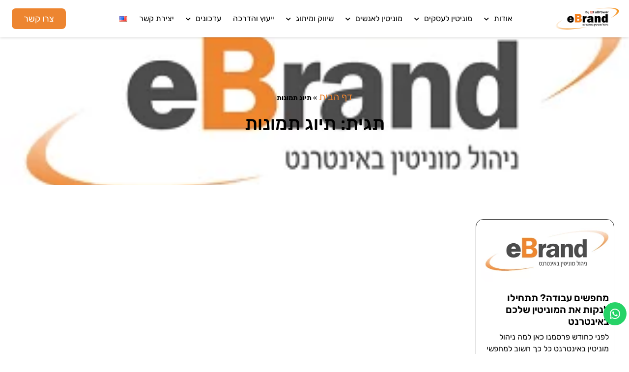

--- FILE ---
content_type: text/html; charset=UTF-8
request_url: https://www.ebrand.co.il/tag/%D7%AA%D7%99%D7%95%D7%92-%D7%AA%D7%9E%D7%95%D7%A0%D7%95%D7%AA-he/
body_size: 28071
content:
<!doctype html><html dir="rtl" lang="he-IL"><head><meta charset="UTF-8"><meta name="viewport" content="width=device-width, initial-scale=1"><link rel="profile" href="https://gmpg.org/xfn/11"><meta name='robots' content='index, follow, max-image-preview:large, max-snippet:-1, max-video-preview:-1' /><style>img:is([sizes="auto" i],[sizes^="auto," i]){contain-intrinsic-size:3000px 1500px}</style><link rel="preload" href="https://www.ebrand.co.il/wp-content/plugins/rate-my-post/public/css/fonts/ratemypost.ttf" type="font/ttf" as="font" crossorigin="anonymous">
 <script data-cfasync="false" data-pagespeed-no-defer>var gtm4wp_datalayer_name = "dataLayer";
	var dataLayer = dataLayer || [];</script> <title>מידע על תיוג תמונות - eBrand ניהול מוניטין באינטרנט</title><meta name="description" content="קראו את כל המידע על תיוג תמונות באתר eBrand ניהול מוניטין באינטרנט. באתר תמצאו את כל החדשות האחרונות על תיוג תמונות ובנוסף מאמרים ועדכונים בתחום." /><link rel="canonical" href="https://www.ebrand.co.il/tag/תיוג-תמונות-he/" /><meta property="og:locale" content="he_IL" /><meta property="og:type" content="article" /><meta property="og:title" content="מידע על תיוג תמונות - eBrand ניהול מוניטין באינטרנט" /><meta property="og:description" content="קראו את כל המידע על תיוג תמונות באתר eBrand ניהול מוניטין באינטרנט. באתר תמצאו את כל החדשות האחרונות על תיוג תמונות ובנוסף מאמרים ועדכונים בתחום." /><meta property="og:url" content="https://www.ebrand.co.il/tag/תיוג-תמונות-he/" /><meta property="og:site_name" content="eBrand ניהול מוניטין באינטרנט" /><meta name="twitter:card" content="summary_large_image" /><meta name="twitter:site" content="@eBrandIsrael" /> <script type="application/ld+json" class="yoast-schema-graph">{"@context":"https://schema.org","@graph":[{"@type":"CollectionPage","@id":"https://www.ebrand.co.il/tag/%d7%aa%d7%99%d7%95%d7%92-%d7%aa%d7%9e%d7%95%d7%a0%d7%95%d7%aa-he/","url":"https://www.ebrand.co.il/tag/%d7%aa%d7%99%d7%95%d7%92-%d7%aa%d7%9e%d7%95%d7%a0%d7%95%d7%aa-he/","name":"מידע על תיוג תמונות - eBrand ניהול מוניטין באינטרנט","isPartOf":{"@id":"https://www.ebrand.co.il/#website"},"primaryImageOfPage":{"@id":"https://www.ebrand.co.il/tag/%d7%aa%d7%99%d7%95%d7%92-%d7%aa%d7%9e%d7%95%d7%a0%d7%95%d7%aa-he/#primaryimage"},"image":{"@id":"https://www.ebrand.co.il/tag/%d7%aa%d7%99%d7%95%d7%92-%d7%aa%d7%9e%d7%95%d7%a0%d7%95%d7%aa-he/#primaryimage"},"thumbnailUrl":"https://www.ebrand.co.il/wp-content/uploads/2018/04/logoebrand2019.png","description":"קראו את כל המידע על תיוג תמונות באתר eBrand ניהול מוניטין באינטרנט. באתר תמצאו את כל החדשות האחרונות על תיוג תמונות ובנוסף מאמרים ועדכונים בתחום.","breadcrumb":{"@id":"https://www.ebrand.co.il/tag/%d7%aa%d7%99%d7%95%d7%92-%d7%aa%d7%9e%d7%95%d7%a0%d7%95%d7%aa-he/#breadcrumb"},"inLanguage":"he-IL"},{"@type":"ImageObject","inLanguage":"he-IL","@id":"https://www.ebrand.co.il/tag/%d7%aa%d7%99%d7%95%d7%92-%d7%aa%d7%9e%d7%95%d7%a0%d7%95%d7%aa-he/#primaryimage","url":"https://www.ebrand.co.il/wp-content/uploads/2018/04/logoebrand2019.png","contentUrl":"https://www.ebrand.co.il/wp-content/uploads/2018/04/logoebrand2019.png","width":330,"height":195},{"@type":"BreadcrumbList","@id":"https://www.ebrand.co.il/tag/%d7%aa%d7%99%d7%95%d7%92-%d7%aa%d7%9e%d7%95%d7%a0%d7%95%d7%aa-he/#breadcrumb","itemListElement":[{"@type":"ListItem","position":1,"name":"דף הבית","item":"https://www.ebrand.co.il/"},{"@type":"ListItem","position":2,"name":"תיוג תמונות"}]},{"@type":"WebSite","@id":"https://www.ebrand.co.il/#website","url":"https://www.ebrand.co.il/","name":"eBrand ניהול מוניטין באינטרנט","description":"דחיקת אזכורים שליליים, שיווק ומיתוג אינטרנטי","publisher":{"@id":"https://www.ebrand.co.il/#organization"},"potentialAction":[{"@type":"SearchAction","target":{"@type":"EntryPoint","urlTemplate":"https://www.ebrand.co.il/?s={search_term_string}"},"query-input":{"@type":"PropertyValueSpecification","valueRequired":true,"valueName":"search_term_string"}}],"inLanguage":"he-IL"},{"@type":"Organization","@id":"https://www.ebrand.co.il/#organization","name":"eBrand - ניהול מוניטין באינטרנט","url":"https://www.ebrand.co.il/","logo":{"@type":"ImageObject","inLanguage":"he-IL","@id":"https://www.ebrand.co.il/#/schema/logo/image/","url":"https://www.ebrand.co.il/wp-content/uploads/2019/09/logoebrand2019.png","contentUrl":"https://www.ebrand.co.il/wp-content/uploads/2019/09/logoebrand2019.png","width":800,"height":246,"caption":"eBrand - ניהול מוניטין באינטרנט"},"image":{"@id":"https://www.ebrand.co.il/#/schema/logo/image/"},"sameAs":["https://www.facebook.com/ebrandIsrael/","https://x.com/eBrandIsrael","https://www.instagram.com/ebrand.co.il/","https://www.youtube.com/user/ebrandChannel"]}]}</script> <link rel='dns-prefetch' href='//static.addtoany.com' /><link rel='dns-prefetch' href='//cdn.enable.co.il' /><link rel="alternate" type="application/rss+xml" title="eBrand ניהול מוניטין באינטרנט &laquo; פיד‏" href="https://www.ebrand.co.il/feed/" /><link rel="alternate" type="application/rss+xml" title="eBrand ניהול מוניטין באינטרנט &laquo; פיד תגובות‏" href="https://www.ebrand.co.il/comments/feed/" /><link rel="alternate" type="application/rss+xml" title="eBrand ניהול מוניטין באינטרנט &laquo; פיד מהתגית תיוג תמונות" href="https://www.ebrand.co.il/tag/%d7%aa%d7%99%d7%95%d7%92-%d7%aa%d7%9e%d7%95%d7%a0%d7%95%d7%aa-he/feed/" /> <script>window._wpemojiSettings={"baseUrl":"https:\/\/s.w.org\/images\/core\/emoji\/16.0.1\/72x72\/","ext":".png","svgUrl":"https:\/\/s.w.org\/images\/core\/emoji\/16.0.1\/svg\/","svgExt":".svg","source":{"concatemoji":"https:\/\/www.ebrand.co.il\/wp-includes\/js\/wp-emoji-release.min.js?ver=5320d247f498052c5a16ee457c613e9f"}};
/*! This file is auto-generated */
!function(s,n){var o,i,e;function c(e){try{var t={supportTests:e,timestamp:(new Date).valueOf()};sessionStorage.setItem(o,JSON.stringify(t))}catch(e){}}function p(e,t,n){e.clearRect(0,0,e.canvas.width,e.canvas.height),e.fillText(t,0,0);var t=new Uint32Array(e.getImageData(0,0,e.canvas.width,e.canvas.height).data),a=(e.clearRect(0,0,e.canvas.width,e.canvas.height),e.fillText(n,0,0),new Uint32Array(e.getImageData(0,0,e.canvas.width,e.canvas.height).data));return t.every(function(e,t){return e===a[t]})}function u(e,t){e.clearRect(0,0,e.canvas.width,e.canvas.height),e.fillText(t,0,0);for(var n=e.getImageData(16,16,1,1),a=0;a<n.data.length;a++)if(0!==n.data[a])return!1;return!0}function f(e,t,n,a){switch(t){case"flag":return n(e,"\ud83c\udff3\ufe0f\u200d\u26a7\ufe0f","\ud83c\udff3\ufe0f\u200b\u26a7\ufe0f")?!1:!n(e,"\ud83c\udde8\ud83c\uddf6","\ud83c\udde8\u200b\ud83c\uddf6")&&!n(e,"\ud83c\udff4\udb40\udc67\udb40\udc62\udb40\udc65\udb40\udc6e\udb40\udc67\udb40\udc7f","\ud83c\udff4\u200b\udb40\udc67\u200b\udb40\udc62\u200b\udb40\udc65\u200b\udb40\udc6e\u200b\udb40\udc67\u200b\udb40\udc7f");case"emoji":return!a(e,"\ud83e\udedf")}return!1}function g(e,t,n,a){var r="undefined"!=typeof WorkerGlobalScope&&self instanceof WorkerGlobalScope?new OffscreenCanvas(300,150):s.createElement("canvas"),o=r.getContext("2d",{willReadFrequently:!0}),i=(o.textBaseline="top",o.font="600 32px Arial",{});return e.forEach(function(e){i[e]=t(o,e,n,a)}),i}function t(e){var t=s.createElement("script");t.src=e,t.defer=!0,s.head.appendChild(t)}"undefined"!=typeof Promise&&(o="wpEmojiSettingsSupports",i=["flag","emoji"],n.supports={everything:!0,everythingExceptFlag:!0},e=new Promise(function(e){s.addEventListener("DOMContentLoaded",e,{once:!0})}),new Promise(function(t){var n=function(){try{var e=JSON.parse(sessionStorage.getItem(o));if("object"==typeof e&&"number"==typeof e.timestamp&&(new Date).valueOf()<e.timestamp+604800&&"object"==typeof e.supportTests)return e.supportTests}catch(e){}return null}();if(!n){if("undefined"!=typeof Worker&&"undefined"!=typeof OffscreenCanvas&&"undefined"!=typeof URL&&URL.createObjectURL&&"undefined"!=typeof Blob)try{var e="postMessage("+g.toString()+"("+[JSON.stringify(i),f.toString(),p.toString(),u.toString()].join(",")+"));",a=new Blob([e],{type:"text/javascript"}),r=new Worker(URL.createObjectURL(a),{name:"wpTestEmojiSupports"});return void(r.onmessage=function(e){c(n=e.data),r.terminate(),t(n)})}catch(e){}c(n=g(i,f,p,u))}t(n)}).then(function(e){for(var t in e)n.supports[t]=e[t],n.supports.everything=n.supports.everything&&n.supports[t],"flag"!==t&&(n.supports.everythingExceptFlag=n.supports.everythingExceptFlag&&n.supports[t]);n.supports.everythingExceptFlag=n.supports.everythingExceptFlag&&!n.supports.flag,n.DOMReady=!1,n.readyCallback=function(){n.DOMReady=!0}}).then(function(){return e}).then(function(){var e;n.supports.everything||(n.readyCallback(),(e=n.source||{}).concatemoji?t(e.concatemoji):e.wpemoji&&e.twemoji&&(t(e.twemoji),t(e.wpemoji)))}))}((window,document),window._wpemojiSettings)</script> <link data-optimized="1" rel='stylesheet' id='quiz-maker-admin-css' href='https://www.ebrand.co.il/wp-content/litespeed/css/0412a5e090608917e4a67f929a1fd4dd.css?ver=b396d' media='all' /><style id='wp-emoji-styles-inline-css'>img.wp-smiley,img.emoji{display:inline!important;border:none!important;box-shadow:none!important;height:1em!important;width:1em!important;margin:0 0.07em!important;vertical-align:-0.1em!important;background:none!important;padding:0!important}</style><link data-optimized="1" rel='stylesheet' id='wp-block-library-rtl-css' href='https://www.ebrand.co.il/wp-content/litespeed/css/ddbfe7d03de287408d7accf535defd7c.css?ver=c4302' media='all' /><link data-optimized="1" rel='stylesheet' id='rate-my-post-css' href='https://www.ebrand.co.il/wp-content/litespeed/css/b3cd8dd0ab495a9525228c7c26620bb7.css?ver=8a7e9' media='all' /><style id='rate-my-post-inline-css'>.rmp-widgets-container.rmp-wp-plugin.rmp-main-container .rmp-heading--title{font-size:14px}.rmp-widgets-container.rmp-wp-plugin.rmp-main-container .rmp-heading--subtitle{font-size:12px}.rmp-widgets-container p{font-size:12px}.rmp-rating-widget .rmp-icon--ratings{font-size:20px}.rmp-widgets-container.rmp-wp-plugin.rmp-main-container .rmp-heading--title{font-size:14px}.rmp-widgets-container.rmp-wp-plugin.rmp-main-container .rmp-heading--subtitle{font-size:12px}.rmp-widgets-container p{font-size:12px}.rmp-rating-widget .rmp-icon--ratings{font-size:20px}</style><style id='global-styles-inline-css'>:root{--wp--preset--aspect-ratio--square:1;--wp--preset--aspect-ratio--4-3:4/3;--wp--preset--aspect-ratio--3-4:3/4;--wp--preset--aspect-ratio--3-2:3/2;--wp--preset--aspect-ratio--2-3:2/3;--wp--preset--aspect-ratio--16-9:16/9;--wp--preset--aspect-ratio--9-16:9/16;--wp--preset--color--black:#000000;--wp--preset--color--cyan-bluish-gray:#abb8c3;--wp--preset--color--white:#ffffff;--wp--preset--color--pale-pink:#f78da7;--wp--preset--color--vivid-red:#cf2e2e;--wp--preset--color--luminous-vivid-orange:#ff6900;--wp--preset--color--luminous-vivid-amber:#fcb900;--wp--preset--color--light-green-cyan:#7bdcb5;--wp--preset--color--vivid-green-cyan:#00d084;--wp--preset--color--pale-cyan-blue:#8ed1fc;--wp--preset--color--vivid-cyan-blue:#0693e3;--wp--preset--color--vivid-purple:#9b51e0;--wp--preset--gradient--vivid-cyan-blue-to-vivid-purple:linear-gradient(135deg,rgba(6,147,227,1) 0%,rgb(155,81,224) 100%);--wp--preset--gradient--light-green-cyan-to-vivid-green-cyan:linear-gradient(135deg,rgb(122,220,180) 0%,rgb(0,208,130) 100%);--wp--preset--gradient--luminous-vivid-amber-to-luminous-vivid-orange:linear-gradient(135deg,rgba(252,185,0,1) 0%,rgba(255,105,0,1) 100%);--wp--preset--gradient--luminous-vivid-orange-to-vivid-red:linear-gradient(135deg,rgba(255,105,0,1) 0%,rgb(207,46,46) 100%);--wp--preset--gradient--very-light-gray-to-cyan-bluish-gray:linear-gradient(135deg,rgb(238,238,238) 0%,rgb(169,184,195) 100%);--wp--preset--gradient--cool-to-warm-spectrum:linear-gradient(135deg,rgb(74,234,220) 0%,rgb(151,120,209) 20%,rgb(207,42,186) 40%,rgb(238,44,130) 60%,rgb(251,105,98) 80%,rgb(254,248,76) 100%);--wp--preset--gradient--blush-light-purple:linear-gradient(135deg,rgb(255,206,236) 0%,rgb(152,150,240) 100%);--wp--preset--gradient--blush-bordeaux:linear-gradient(135deg,rgb(254,205,165) 0%,rgb(254,45,45) 50%,rgb(107,0,62) 100%);--wp--preset--gradient--luminous-dusk:linear-gradient(135deg,rgb(255,203,112) 0%,rgb(199,81,192) 50%,rgb(65,88,208) 100%);--wp--preset--gradient--pale-ocean:linear-gradient(135deg,rgb(255,245,203) 0%,rgb(182,227,212) 50%,rgb(51,167,181) 100%);--wp--preset--gradient--electric-grass:linear-gradient(135deg,rgb(202,248,128) 0%,rgb(113,206,126) 100%);--wp--preset--gradient--midnight:linear-gradient(135deg,rgb(2,3,129) 0%,rgb(40,116,252) 100%);--wp--preset--font-size--small:13px;--wp--preset--font-size--medium:20px;--wp--preset--font-size--large:36px;--wp--preset--font-size--x-large:42px;--wp--preset--spacing--20:0.44rem;--wp--preset--spacing--30:0.67rem;--wp--preset--spacing--40:1rem;--wp--preset--spacing--50:1.5rem;--wp--preset--spacing--60:2.25rem;--wp--preset--spacing--70:3.38rem;--wp--preset--spacing--80:5.06rem;--wp--preset--shadow--natural:6px 6px 9px rgba(0, 0, 0, 0.2);--wp--preset--shadow--deep:12px 12px 50px rgba(0, 0, 0, 0.4);--wp--preset--shadow--sharp:6px 6px 0px rgba(0, 0, 0, 0.2);--wp--preset--shadow--outlined:6px 6px 0px -3px rgba(255, 255, 255, 1), 6px 6px rgba(0, 0, 0, 1);--wp--preset--shadow--crisp:6px 6px 0px rgba(0, 0, 0, 1)}:root{--wp--style--global--content-size:800px;--wp--style--global--wide-size:1200px}:where(body){margin:0}.wp-site-blocks>.alignleft{float:left;margin-right:2em}.wp-site-blocks>.alignright{float:right;margin-left:2em}.wp-site-blocks>.aligncenter{justify-content:center;margin-left:auto;margin-right:auto}:where(.wp-site-blocks)>*{margin-block-start:24px;margin-block-end:0}:where(.wp-site-blocks)>:first-child{margin-block-start:0}:where(.wp-site-blocks)>:last-child{margin-block-end:0}:root{--wp--style--block-gap:24px}:root :where(.is-layout-flow)>:first-child{margin-block-start:0}:root :where(.is-layout-flow)>:last-child{margin-block-end:0}:root :where(.is-layout-flow)>*{margin-block-start:24px;margin-block-end:0}:root :where(.is-layout-constrained)>:first-child{margin-block-start:0}:root :where(.is-layout-constrained)>:last-child{margin-block-end:0}:root :where(.is-layout-constrained)>*{margin-block-start:24px;margin-block-end:0}:root :where(.is-layout-flex){gap:24px}:root :where(.is-layout-grid){gap:24px}.is-layout-flow>.alignleft{float:left;margin-inline-start:0;margin-inline-end:2em}.is-layout-flow>.alignright{float:right;margin-inline-start:2em;margin-inline-end:0}.is-layout-flow>.aligncenter{margin-left:auto!important;margin-right:auto!important}.is-layout-constrained>.alignleft{float:left;margin-inline-start:0;margin-inline-end:2em}.is-layout-constrained>.alignright{float:right;margin-inline-start:2em;margin-inline-end:0}.is-layout-constrained>.aligncenter{margin-left:auto!important;margin-right:auto!important}.is-layout-constrained>:where(:not(.alignleft):not(.alignright):not(.alignfull)){max-width:var(--wp--style--global--content-size);margin-left:auto!important;margin-right:auto!important}.is-layout-constrained>.alignwide{max-width:var(--wp--style--global--wide-size)}body .is-layout-flex{display:flex}.is-layout-flex{flex-wrap:wrap;align-items:center}.is-layout-flex>:is(*,div){margin:0}body .is-layout-grid{display:grid}.is-layout-grid>:is(*,div){margin:0}body{padding-top:0;padding-right:0;padding-bottom:0;padding-left:0}a:where(:not(.wp-element-button)){text-decoration:underline}:root :where(.wp-element-button,.wp-block-button__link){background-color:#32373c;border-width:0;color:#fff;font-family:inherit;font-size:inherit;line-height:inherit;padding:calc(0.667em + 2px) calc(1.333em + 2px);text-decoration:none}.has-black-color{color:var(--wp--preset--color--black)!important}.has-cyan-bluish-gray-color{color:var(--wp--preset--color--cyan-bluish-gray)!important}.has-white-color{color:var(--wp--preset--color--white)!important}.has-pale-pink-color{color:var(--wp--preset--color--pale-pink)!important}.has-vivid-red-color{color:var(--wp--preset--color--vivid-red)!important}.has-luminous-vivid-orange-color{color:var(--wp--preset--color--luminous-vivid-orange)!important}.has-luminous-vivid-amber-color{color:var(--wp--preset--color--luminous-vivid-amber)!important}.has-light-green-cyan-color{color:var(--wp--preset--color--light-green-cyan)!important}.has-vivid-green-cyan-color{color:var(--wp--preset--color--vivid-green-cyan)!important}.has-pale-cyan-blue-color{color:var(--wp--preset--color--pale-cyan-blue)!important}.has-vivid-cyan-blue-color{color:var(--wp--preset--color--vivid-cyan-blue)!important}.has-vivid-purple-color{color:var(--wp--preset--color--vivid-purple)!important}.has-black-background-color{background-color:var(--wp--preset--color--black)!important}.has-cyan-bluish-gray-background-color{background-color:var(--wp--preset--color--cyan-bluish-gray)!important}.has-white-background-color{background-color:var(--wp--preset--color--white)!important}.has-pale-pink-background-color{background-color:var(--wp--preset--color--pale-pink)!important}.has-vivid-red-background-color{background-color:var(--wp--preset--color--vivid-red)!important}.has-luminous-vivid-orange-background-color{background-color:var(--wp--preset--color--luminous-vivid-orange)!important}.has-luminous-vivid-amber-background-color{background-color:var(--wp--preset--color--luminous-vivid-amber)!important}.has-light-green-cyan-background-color{background-color:var(--wp--preset--color--light-green-cyan)!important}.has-vivid-green-cyan-background-color{background-color:var(--wp--preset--color--vivid-green-cyan)!important}.has-pale-cyan-blue-background-color{background-color:var(--wp--preset--color--pale-cyan-blue)!important}.has-vivid-cyan-blue-background-color{background-color:var(--wp--preset--color--vivid-cyan-blue)!important}.has-vivid-purple-background-color{background-color:var(--wp--preset--color--vivid-purple)!important}.has-black-border-color{border-color:var(--wp--preset--color--black)!important}.has-cyan-bluish-gray-border-color{border-color:var(--wp--preset--color--cyan-bluish-gray)!important}.has-white-border-color{border-color:var(--wp--preset--color--white)!important}.has-pale-pink-border-color{border-color:var(--wp--preset--color--pale-pink)!important}.has-vivid-red-border-color{border-color:var(--wp--preset--color--vivid-red)!important}.has-luminous-vivid-orange-border-color{border-color:var(--wp--preset--color--luminous-vivid-orange)!important}.has-luminous-vivid-amber-border-color{border-color:var(--wp--preset--color--luminous-vivid-amber)!important}.has-light-green-cyan-border-color{border-color:var(--wp--preset--color--light-green-cyan)!important}.has-vivid-green-cyan-border-color{border-color:var(--wp--preset--color--vivid-green-cyan)!important}.has-pale-cyan-blue-border-color{border-color:var(--wp--preset--color--pale-cyan-blue)!important}.has-vivid-cyan-blue-border-color{border-color:var(--wp--preset--color--vivid-cyan-blue)!important}.has-vivid-purple-border-color{border-color:var(--wp--preset--color--vivid-purple)!important}.has-vivid-cyan-blue-to-vivid-purple-gradient-background{background:var(--wp--preset--gradient--vivid-cyan-blue-to-vivid-purple)!important}.has-light-green-cyan-to-vivid-green-cyan-gradient-background{background:var(--wp--preset--gradient--light-green-cyan-to-vivid-green-cyan)!important}.has-luminous-vivid-amber-to-luminous-vivid-orange-gradient-background{background:var(--wp--preset--gradient--luminous-vivid-amber-to-luminous-vivid-orange)!important}.has-luminous-vivid-orange-to-vivid-red-gradient-background{background:var(--wp--preset--gradient--luminous-vivid-orange-to-vivid-red)!important}.has-very-light-gray-to-cyan-bluish-gray-gradient-background{background:var(--wp--preset--gradient--very-light-gray-to-cyan-bluish-gray)!important}.has-cool-to-warm-spectrum-gradient-background{background:var(--wp--preset--gradient--cool-to-warm-spectrum)!important}.has-blush-light-purple-gradient-background{background:var(--wp--preset--gradient--blush-light-purple)!important}.has-blush-bordeaux-gradient-background{background:var(--wp--preset--gradient--blush-bordeaux)!important}.has-luminous-dusk-gradient-background{background:var(--wp--preset--gradient--luminous-dusk)!important}.has-pale-ocean-gradient-background{background:var(--wp--preset--gradient--pale-ocean)!important}.has-electric-grass-gradient-background{background:var(--wp--preset--gradient--electric-grass)!important}.has-midnight-gradient-background{background:var(--wp--preset--gradient--midnight)!important}.has-small-font-size{font-size:var(--wp--preset--font-size--small)!important}.has-medium-font-size{font-size:var(--wp--preset--font-size--medium)!important}.has-large-font-size{font-size:var(--wp--preset--font-size--large)!important}.has-x-large-font-size{font-size:var(--wp--preset--font-size--x-large)!important}:root :where(.wp-block-pullquote){font-size:1.5em;line-height:1.6}</style><link data-optimized="1" rel='stylesheet' id='quiz-maker-css' href='https://www.ebrand.co.il/wp-content/litespeed/css/d088a523931ec69848c5c76a4b3ca577.css?ver=5bea0' media='all' /><link data-optimized="1" rel='stylesheet' id='hello-elementor-css' href='https://www.ebrand.co.il/wp-content/litespeed/css/321e39676741c8425c82375fa5eaf074.css?ver=68d7b' media='all' /><link data-optimized="1" rel='stylesheet' id='hello-elementor-theme-style-css' href='https://www.ebrand.co.il/wp-content/litespeed/css/2afddf394c76c743ada6bbb98e3bf650.css?ver=ae016' media='all' /><link data-optimized="1" rel='stylesheet' id='hello-elementor-header-footer-css' href='https://www.ebrand.co.il/wp-content/litespeed/css/596d6a87be14d8021c6a8152819fc962.css?ver=a4848' media='all' /><link data-optimized="1" rel='stylesheet' id='elementor-frontend-css' href='https://www.ebrand.co.il/wp-content/litespeed/css/e79c693a26d4a8e92b1b3a0fa5d43827.css?ver=73263' media='all' /><style id='elementor-frontend-inline-css'>.elementor-12230 .elementor-element.elementor-element-2d2ce45:not(.elementor-motion-effects-element-type-background),.elementor-12230 .elementor-element.elementor-element-2d2ce45>.elementor-motion-effects-container>.elementor-motion-effects-layer{background-image:url(https://www.ebrand.co.il/wp-content/uploads/2018/04/logoebrand2019.png)}</style><link data-optimized="1" rel='stylesheet' id='widget-image-css' href='https://www.ebrand.co.il/wp-content/litespeed/css/ead4b1c37abe08436e0b5d318c4fb445.css?ver=0ccde' media='all' /><link data-optimized="1" rel='stylesheet' id='widget-nav-menu-css' href='https://www.ebrand.co.il/wp-content/litespeed/css/00fa37c906a0e23fee7caee388c4ab3a.css?ver=644f2' media='all' /><link data-optimized="1" rel='stylesheet' id='e-sticky-css' href='https://www.ebrand.co.il/wp-content/litespeed/css/1a60430663356871ac187f2ab6899055.css?ver=a4291' media='all' /><link data-optimized="1" rel='stylesheet' id='widget-spacer-css' href='https://www.ebrand.co.il/wp-content/litespeed/css/a37452db46ecd5b3b1050d0cf3070718.css?ver=7fb55' media='all' /><link data-optimized="1" rel='stylesheet' id='widget-heading-css' href='https://www.ebrand.co.il/wp-content/litespeed/css/9b3415859229897e5122be1a271ab1e8.css?ver=29bd2' media='all' /><link data-optimized="1" rel='stylesheet' id='widget-form-css' href='https://www.ebrand.co.il/wp-content/litespeed/css/ccfb15e2204f0bb82f4425b3a033b0fd.css?ver=156f5' media='all' /><link data-optimized="1" rel='stylesheet' id='widget-social-icons-css' href='https://www.ebrand.co.il/wp-content/litespeed/css/6634aec9d80a7affbde3fd385f4f3cff.css?ver=d11cb' media='all' /><link data-optimized="1" rel='stylesheet' id='e-apple-webkit-css' href='https://www.ebrand.co.il/wp-content/litespeed/css/4255c00d8b8b1b58d267e52f259f90dc.css?ver=4f518' media='all' /><link data-optimized="1" rel='stylesheet' id='widget-icon-list-css' href='https://www.ebrand.co.il/wp-content/litespeed/css/1b357ef7d4a497d3fddb9a102bc24981.css?ver=e681f' media='all' /><link data-optimized="1" rel='stylesheet' id='widget-breadcrumbs-css' href='https://www.ebrand.co.il/wp-content/litespeed/css/67f8917a8b9b799fa9fe859d1decff86.css?ver=12d63' media='all' /><link data-optimized="1" rel='stylesheet' id='widget-posts-css' href='https://www.ebrand.co.il/wp-content/litespeed/css/50413cb1db5d199d3b2bff74efd3e78f.css?ver=5da06' media='all' /><link data-optimized="1" rel='stylesheet' id='elementor-icons-css' href='https://www.ebrand.co.il/wp-content/litespeed/css/b2b29a714e719d1785a10b0fb4804fc4.css?ver=e8837' media='all' /><link data-optimized="1" rel='stylesheet' id='elementor-post-13167-css' href='https://www.ebrand.co.il/wp-content/litespeed/css/0a862537fdafc89967a6ac1e9f385982.css?ver=d3f3e' media='all' /><link data-optimized="1" rel='stylesheet' id='font-awesome-5-all-css' href='https://www.ebrand.co.il/wp-content/litespeed/css/9ec68e1b3893edb4868e5fea5174f3c1.css?ver=5ed4d' media='all' /><link data-optimized="1" rel='stylesheet' id='font-awesome-4-shim-css' href='https://www.ebrand.co.il/wp-content/litespeed/css/a4616baf04ef8a9b6339932aa0ed6e07.css?ver=f1016' media='all' /><link data-optimized="1" rel='stylesheet' id='elementor-post-9293-css' href='https://www.ebrand.co.il/wp-content/litespeed/css/a5049d5ec57000df404d4445dcf16538.css?ver=ca4b1' media='all' /><link data-optimized="1" rel='stylesheet' id='elementor-post-14673-css' href='https://www.ebrand.co.il/wp-content/litespeed/css/8a73f005194a081a9fa53a47e867476d.css?ver=bb568' media='all' /><link data-optimized="1" rel='stylesheet' id='elementor-post-12230-css' href='https://www.ebrand.co.il/wp-content/litespeed/css/b385f93ac09230703762b79651cbae75.css?ver=c09af' media='all' /><style id='hide_field_class_style-inline-css'>.cfef-hidden{display:none!important}</style><link data-optimized="1" rel='stylesheet' id='addtoany-css' href='https://www.ebrand.co.il/wp-content/litespeed/css/5fae56297cd72cd38d89f46d4c54a5e2.css?ver=180b2' media='all' /><style id='addtoany-inline-css'>.addtoany_share_save_container{position:relative!important;text-align:center!important;width:auto!important;margin:0 0 5px 0!important;clear:none!important;display:block!important;justify-content:center;align-items:center}@media(max-width:768px){.addtoany_share_save_container{width:100%!important}}.addtoany_share{display:none!important}.addtoany_header{margin-bottom:5px!important;font-size:14px!important}.a2a_svg{width:35px!important;height:35px!important;border:1px solid #797979!important;border-radius:50%!important;padding:5px!important}</style><link data-optimized="1" rel='stylesheet' id='call-now-button-modern-style-css' href='https://www.ebrand.co.il/wp-content/litespeed/css/1155b661a8230c3a519cdccab6124c02.css?ver=b393d' media='all' /><link data-optimized="1" rel='stylesheet' id='elementor-gf-local-rubik-css' href='https://www.ebrand.co.il/wp-content/litespeed/css/6ceb89687ea3eacc9d5d713b73768632.css?ver=23ff7' media='all' /><link data-optimized="1" rel='stylesheet' id='elementor-gf-local-opensanshebrew-css' href='https://www.ebrand.co.il/wp-content/litespeed/css/3fb53bf9fac16d7b390697385aafc368.css?ver=5249e' media='all' /><link data-optimized="1" rel='stylesheet' id='elementor-icons-shared-0-css' href='https://www.ebrand.co.il/wp-content/litespeed/css/c83d2f2039b4ab40f142963bf717d03d.css?ver=fc042' media='all' /><link data-optimized="1" rel='stylesheet' id='elementor-icons-fa-solid-css' href='https://www.ebrand.co.il/wp-content/litespeed/css/f85a170fe32552cf56f5340b36164ecd.css?ver=b79a4' media='all' /><link data-optimized="1" rel='stylesheet' id='elementor-icons-fa-brands-css' href='https://www.ebrand.co.il/wp-content/litespeed/css/86c6a6c7c88033f08a1362df9198c442.css?ver=9fdf5' media='all' /> <script data-optimized="1" id="addtoany-core-js-before">window.a2a_config=window.a2a_config||{};a2a_config.callbacks=[];a2a_config.overlays=[];a2a_config.templates={};a2a_localize={Share:"Share",Save:"Save",Subscribe:"Subscribe",Email:"Email",Bookmark:"Bookmark",ShowAll:"Show all",ShowLess:"Show less",FindServices:"Find service(s)",FindAnyServiceToAddTo:"Instantly find any service to add to",PoweredBy:"Powered by",ShareViaEmail:"Share via email",SubscribeViaEmail:"Subscribe via email",BookmarkInYourBrowser:"Bookmark in your browser",BookmarkInstructions:"Press Ctrl+D or \u2318+D to bookmark this page",AddToYourFavorites:"Add to your favorites",SendFromWebOrProgram:"Send from any email address or email program",EmailProgram:"Email program",More:"More&#8230;",ThanksForSharing:"Thanks for sharing!",ThanksForFollowing:"Thanks for following!"};a2a_config.icon_color="transparent,#797979"</script> <script data-optimized="1" defer src="https://www.ebrand.co.il/wp-content/litespeed/js/443bab7be7b27fd51645b533f712b61e.js?ver=2b61e" id="addtoany-core-js"></script> <script src="https://www.ebrand.co.il/wp-includes/js/jquery/jquery.min.js?ver=3.7.1" id="jquery-core-js"></script> <script data-optimized="1" src="https://www.ebrand.co.il/wp-content/litespeed/js/02f31239719e1aae7604ad2b713fe63a.js?ver=2e14e" id="jquery-migrate-js"></script> <script data-optimized="1" defer src="https://www.ebrand.co.il/wp-content/litespeed/js/7899ba00773ada960ee33748a9d30ace.js?ver=03de2" id="addtoany-jquery-js"></script> <script data-optimized="1" src="https://www.ebrand.co.il/wp-content/litespeed/js/29c3e1dd40630d4507dbcf14e0481839.js?ver=639e5" id="font-awesome-4-shim-js"></script> <link rel="https://api.w.org/" href="https://www.ebrand.co.il/wp-json/" /><link rel="alternate" title="JSON" type="application/json" href="https://www.ebrand.co.il/wp-json/wp/v2/tags/2443" /><link rel="EditURI" type="application/rsd+xml" title="RSD" href="https://www.ebrand.co.il/xmlrpc.php?rsd" /> <script data-cfasync="false" data-pagespeed-no-defer type="text/javascript">var dataLayer_content = {"visitorLoginState":"logged-out","visitorType":"visitor-logged-out","pageTitle":"מידע על תיוג תמונות - eBrand ניהול מוניטין באינטרנט","pagePostType":"post","pagePostType2":"tag-post"};
	dataLayer.push( dataLayer_content );</script> <script data-cfasync="false">(function(w,d,s,l,i){w[l]=w[l]||[];w[l].push({'gtm.start':
new Date().getTime(),event:'gtm.js'});var f=d.getElementsByTagName(s)[0],
j=d.createElement(s),dl=l!='dataLayer'?'&l='+l:'';j.async=true;j.src=
'//www.googletagmanager.com/gtm.js?id='+i+dl;f.parentNode.insertBefore(j,f);
})(window,document,'script','dataLayer','GTM-TF5ZBVW');</script>  <script>document.documentElement.className=document.documentElement.className.replace('no-js','js')</script> <style>.no-js img.lazyload{display:none}figure.wp-block-image img.lazyloading{min-width:150px}.lazyload,.lazyloading{opacity:0}.lazyloaded{opacity:1;transition:opacity 400ms;transition-delay:0ms}</style><meta name="generator" content="Elementor 3.28.4; features: additional_custom_breakpoints, e_local_google_fonts; settings: css_print_method-external, google_font-enabled, font_display-auto"><style>.e-con.e-parent:nth-of-type(n+4):not(.e-lazyloaded):not(.e-no-lazyload),.e-con.e-parent:nth-of-type(n+4):not(.e-lazyloaded):not(.e-no-lazyload) *{background-image:none!important}@media screen and (max-height:1024px){.e-con.e-parent:nth-of-type(n+3):not(.e-lazyloaded):not(.e-no-lazyload),.e-con.e-parent:nth-of-type(n+3):not(.e-lazyloaded):not(.e-no-lazyload) *{background-image:none!important}}@media screen and (max-height:640px){.e-con.e-parent:nth-of-type(n+2):not(.e-lazyloaded):not(.e-no-lazyload),.e-con.e-parent:nth-of-type(n+2):not(.e-lazyloaded):not(.e-no-lazyload) *{background-image:none!important}}</style><link rel="icon" href="https://www.ebrand.co.il/wp-content/uploads/2019/11/cropped-favicon-32x32.png" sizes="32x32" /><link rel="icon" href="https://www.ebrand.co.il/wp-content/uploads/2019/11/cropped-favicon-192x192.png" sizes="192x192" /><link rel="apple-touch-icon" href="https://www.ebrand.co.il/wp-content/uploads/2019/11/cropped-favicon-180x180.png" /><meta name="msapplication-TileImage" content="https://www.ebrand.co.il/wp-content/uploads/2019/11/cropped-favicon-270x270.png" /><style id="wp-custom-css">body{font-family:'rubik'!important}.breadcrumb_last{color:black!important}p{font-family:'rubik'!important}div{font-family:'rubik'!important}p a{color:#ed8530;font-size:20px;font-family:'rubik'!important}div a{color:#ed8530;font-size:20px;font-family:'rubik'!important}h1 a{font-size:20px;color:#ed8530;font-family:'rubik'!important}h1{font-family:'rubik'!important}h5{font-size:20px;font-family:'rubik'!important}select{font-size:20px;font-family:'rubik'!important}h2 a{font-size:20px;color:#ed8530;font-family:'rubik'!important}a.page-numbers{font-size:20px;color:#ed8530}.elementor-post__excerpt p:after{content:" ..."}.elementor-icon-list-items .elementor-icon-list-item{position:relative}.elementor-icon-list-items .elementor-icon-list-icon{position:absolute;top:6px;right:0}.elementor-icon-list-items .elementor-icon-list-text{margin-right:27px}.envato-kit-138-bracket .elementor-widget-container>*:before{content:"[";color:#ffab00;display:inline-block;margin-right:4px;line-height:1em;position:relative;top:-1px}.envato-kit-138-bracket .elementor-widget-container>*:after{content:"]";color:#ffab00;display:inline-block;margin-left:4px;line-height:1em;position:relative;top:-1px}@media(max-width:768px){.footerMenu nav ul li a{justify-content:center!important}}.addtoany_shortcode{text-align:right}@media(max-width:768px){.addtoany_shortcode{text-align:center}#enable-toolbar button{height:120px}}.call-now-button{display:none!important}</style></head><body data-rsssl=1 class="rtl archive tag tag---he tag-2443 wp-custom-logo wp-embed-responsive wp-theme-hello-elementor theme-default elementor-page-12230 elementor-default elementor-template-full-width elementor-kit-13167"><noscript><iframe src="https://www.googletagmanager.com/ns.html?id=GTM-TF5ZBVW" height="0" width="0" style="display:none;visibility:hidden" aria-hidden="true"></iframe></noscript><a class="skip-link screen-reader-text" href="#content">דלג לתוכן</a><header data-elementor-type="header" data-elementor-id="9293" class="elementor elementor-9293 elementor-location-header" data-elementor-post-type="elementor_library"><header class="elementor-section elementor-top-section elementor-element elementor-element-e94d9a3 elementor-section-content-middle elementor-section-stretched elementor-section-full_width elementor-hidden-tablet elementor-hidden-mobile elementor-section-height-default elementor-section-height-default" data-id="e94d9a3" data-element_type="section" data-settings="{&quot;background_background&quot;:&quot;classic&quot;,&quot;sticky&quot;:&quot;top&quot;,&quot;animation&quot;:&quot;none&quot;,&quot;stretch_section&quot;:&quot;section-stretched&quot;,&quot;sticky_on&quot;:[&quot;desktop&quot;,&quot;tablet&quot;,&quot;mobile&quot;],&quot;sticky_offset&quot;:0,&quot;sticky_effects_offset&quot;:0,&quot;sticky_anchor_link_offset&quot;:0}"><div class="elementor-container elementor-column-gap-default"><div class="elementor-column elementor-col-33 elementor-top-column elementor-element elementor-element-5f33a22" data-id="5f33a22" data-element_type="column"><div class="elementor-widget-wrap elementor-element-populated"><div class="elementor-element elementor-element-a73b0b0 elementor-widget elementor-widget-theme-site-logo elementor-widget-image" data-id="a73b0b0" data-element_type="widget" data-widget_type="theme-site-logo.default"><div class="elementor-widget-container">
<a href="https://www.ebrand.co.il">
<img fetchpriority="high" width="1062" height="368" src="https://www.ebrand.co.il/wp-content/uploads/2020/03/EBRAND-LOGO-2025.png" class="attachment-full size-full wp-image-21542" alt="" srcset="https://www.ebrand.co.il/wp-content/uploads/2020/03/EBRAND-LOGO-2025.png 1062w, https://www.ebrand.co.il/wp-content/uploads/2020/03/EBRAND-LOGO-2025-300x104.png 300w, https://www.ebrand.co.il/wp-content/uploads/2020/03/EBRAND-LOGO-2025-1024x355.png 1024w, https://www.ebrand.co.il/wp-content/uploads/2020/03/EBRAND-LOGO-2025-768x266.png 768w" sizes="(max-width: 1062px) 100vw, 1062px" />				</a></div></div></div></div><div class="elementor-column elementor-col-33 elementor-top-column elementor-element elementor-element-d5827c5" data-id="d5827c5" data-element_type="column"><div class="elementor-widget-wrap elementor-element-populated"><div class="elementor-element elementor-element-b0b3f78 elementor-nav-menu__align-center elementor-nav-menu--dropdown-none elementor-widget elementor-widget-nav-menu" data-id="b0b3f78" data-element_type="widget" data-settings="{&quot;submenu_icon&quot;:{&quot;value&quot;:&quot;&lt;i class=\&quot;fas fa-chevron-down\&quot;&gt;&lt;\/i&gt;&quot;,&quot;library&quot;:&quot;fa-solid&quot;},&quot;layout&quot;:&quot;horizontal&quot;}" data-widget_type="nav-menu.default"><div class="elementor-widget-container"><nav aria-label="תפריט" class="elementor-nav-menu--main elementor-nav-menu__container elementor-nav-menu--layout-horizontal e--pointer-underline e--animation-grow"><ul id="menu-1-b0b3f78" class="elementor-nav-menu"><li class="menu-item menu-item-type-post_type menu-item-object-page menu-item-has-children menu-item-9800"><a href="https://www.ebrand.co.il/%d7%90%d7%95%d7%93%d7%95%d7%aa/" class="elementor-item">אודות</a><ul class="sub-menu elementor-nav-menu--dropdown"><li class="menu-item menu-item-type-post_type menu-item-object-page menu-item-9802"><a href="https://www.ebrand.co.il/%d7%90%d7%95%d7%93%d7%95%d7%aa/%d7%94%d7%a6%d7%95%d7%95%d7%aa/" class="elementor-sub-item">צוות eBrand</a></li><li class="menu-item menu-item-type-post_type menu-item-object-page menu-item-9801"><a href="https://www.ebrand.co.il/%d7%90%d7%95%d7%93%d7%95%d7%aa/%d7%90%d7%9e%d7%a0%d7%aa-%d7%94%d7%a9%d7%99%d7%a8%d7%95%d7%aa/" class="elementor-sub-item">אמנת השירות</a></li><li class="menu-item menu-item-type-custom menu-item-object-custom menu-item-13165"><a href="https://www.ebrand.co.il/first-online-reputation/" class="elementor-sub-item">ראשונים בניהול מוניטין באינטרנט</a></li></ul></li><li class="menu-item menu-item-type-post_type menu-item-object-page menu-item-has-children menu-item-9804"><a href="https://www.ebrand.co.il/%d7%a0%d7%99%d7%94%d7%95%d7%9c-%d7%9e%d7%95%d7%a0%d7%99%d7%98%d7%99%d7%9f-%d7%9c%d7%a2%d7%a1%d7%a7%d7%99%d7%9d/" class="elementor-item">מוניטין לעסקים</a><ul class="sub-menu elementor-nav-menu--dropdown"><li class="menu-item menu-item-type-post_type menu-item-object-page menu-item-11589"><a href="https://www.ebrand.co.il/%d7%a0%d7%99%d7%94%d7%95%d7%9c-%d7%9e%d7%95%d7%a0%d7%99%d7%98%d7%99%d7%9f-%d7%9c%d7%a2%d7%a1%d7%a7%d7%99%d7%9d/%d7%94%d7%93%d7%97%d7%a7%d7%aa-%d7%90%d7%96%d7%9b%d7%95%d7%a8%d7%99%d7%9d-%d7%a9%d7%9c%d7%99%d7%9c%d7%99%d7%99%d7%9d-%d7%9c%d7%a2%d7%a1%d7%a7%d7%99%d7%9d/" class="elementor-sub-item">דחיקת אזכורים שליליים לעסקים</a></li><li class="menu-item menu-item-type-post_type menu-item-object-page menu-item-13686"><a href="https://www.ebrand.co.il/%d7%a0%d7%99%d7%94%d7%95%d7%9c-%d7%9e%d7%95%d7%a0%d7%99%d7%98%d7%99%d7%9f-%d7%9c%d7%a2%d7%a1%d7%a7%d7%99%d7%9d/%d7%94%d7%a1%d7%a8%d7%aa-%d7%99%d7%93%d7%99%d7%a2%d7%95%d7%aa-%d7%97%d7%93%d7%a9%d7%95%d7%aa%d7%99%d7%95%d7%aa-%d7%a2%d7%9c-%d7%a9%d7%9d-%d7%94%d7%a2%d7%a1%d7%a7-%d7%a9%d7%9c%d7%9b%d7%9d/" class="elementor-sub-item">הסרת ידיעות חדשותיות על עסקים</a></li><li class="menu-item menu-item-type-post_type menu-item-object-page menu-item-11590"><a href="https://www.ebrand.co.il/%d7%a0%d7%99%d7%94%d7%95%d7%9c-%d7%9e%d7%95%d7%a0%d7%99%d7%98%d7%99%d7%9f-%d7%9c%d7%a2%d7%a1%d7%a7%d7%99%d7%9d/%d7%94%d7%a1%d7%a8%d7%aa-%d7%9e%d7%a1%d7%9e%d7%9b%d7%99%d7%9d-%d7%9e%d7%a9%d7%a4%d7%98%d7%99%d7%99%d7%9d/" class="elementor-sub-item">הסרת מסמכים משפטיים לעסקים</a></li><li class="menu-item menu-item-type-post_type menu-item-object-page menu-item-17606"><a href="https://www.ebrand.co.il/%d7%a0%d7%99%d7%94%d7%95%d7%9c-%d7%9e%d7%95%d7%a0%d7%99%d7%98%d7%99%d7%9f-%d7%9c%d7%a2%d7%a1%d7%a7%d7%99%d7%9d/%d7%9e%d7%99%d7%aa%d7%95%d7%92-%d7%9e%d7%a2%d7%a1%d7%99%d7%a7-%d7%91%d7%90%d7%99%d7%a0%d7%98%d7%a8%d7%a0%d7%98-employer-branding/" class="elementor-sub-item">מיתוג מעסיק באינטרנט</a></li><li class="menu-item menu-item-type-post_type menu-item-object-page menu-item-11592"><a href="https://www.ebrand.co.il/%d7%a0%d7%99%d7%94%d7%95%d7%9c-%d7%9e%d7%95%d7%a0%d7%99%d7%98%d7%99%d7%9f-%d7%9c%d7%a2%d7%a1%d7%a7%d7%99%d7%9d/%d7%a0%d7%99%d7%94%d7%95%d7%9c-%d7%97%d7%95%d7%95%d7%aa-%d7%93%d7%a2%d7%aa-%d7%9c%d7%a2%d7%a1%d7%a7%d7%99%d7%9d/" class="elementor-sub-item">ניהול חוות דעת לעסקים</a></li><li class="menu-item menu-item-type-post_type menu-item-object-page menu-item-11593"><a href="https://www.ebrand.co.il/%d7%a0%d7%99%d7%94%d7%95%d7%9c-%d7%9e%d7%95%d7%a0%d7%99%d7%98%d7%99%d7%9f-%d7%9c%d7%a2%d7%a1%d7%a7%d7%99%d7%9d/%d7%94%d7%92%d7%a0%d7%94-%d7%95%d7%99%d7%a6%d7%99%d7%a8%d7%aa-%d7%a0%d7%95%d7%9b%d7%97%d7%95%d7%aa/" class="elementor-sub-item">הגנה ויצירת נוכחות</a></li><li class="menu-item menu-item-type-post_type menu-item-object-page menu-item-13765"><a href="https://www.ebrand.co.il/%d7%a0%d7%99%d7%94%d7%95%d7%9c-%d7%9e%d7%95%d7%a0%d7%99%d7%98%d7%99%d7%9f-%d7%9c%d7%a2%d7%a1%d7%a7%d7%99%d7%9d/%d7%a4%d7%a8%d7%a1%d7%95%d7%9d-%d7%9b%d7%aa%d7%91%d7%95%d7%aa-%d7%91%d7%90%d7%aa%d7%a8%d7%99-%d7%97%d7%93%d7%a9%d7%95%d7%aa-%d7%9c%d7%a2%d7%a1%d7%a7%d7%99%d7%9d/" class="elementor-sub-item">פרסום כתבות באתרי חדשות – לעסקים</a></li><li class="menu-item menu-item-type-post_type menu-item-object-page menu-item-11594"><a href="https://www.ebrand.co.il/%d7%a0%d7%99%d7%94%d7%95%d7%9c-%d7%9e%d7%95%d7%a0%d7%99%d7%98%d7%99%d7%9f-%d7%9c%d7%a2%d7%a1%d7%a7%d7%99%d7%9d/%d7%aa%d7%95%d7%9b%d7%9f-%d7%90%d7%99%d7%9b%d7%95%d7%aa%d7%99/" class="elementor-sub-item">תוכן איכותי</a></li><li class="menu-item menu-item-type-post_type menu-item-object-page menu-item-20434"><a href="https://www.ebrand.co.il/%d7%a0%d7%99%d7%94%d7%95%d7%9c-%d7%9e%d7%95%d7%a0%d7%99%d7%98%d7%99%d7%9f-%d7%9c%d7%a2%d7%a1%d7%a7%d7%99%d7%9d/%d7%a0%d7%99%d7%94%d7%95%d7%9c-%d7%9c%d7%99%d7%a0%d7%a7%d7%93%d7%90%d7%99%d7%9f-%d7%9c%d7%97%d7%91%d7%a8%d7%95%d7%aa/" class="elementor-sub-item">ניהול לינקדאין לחברות</a></li><li class="menu-item menu-item-type-post_type menu-item-object-page menu-item-11596"><a href="https://www.ebrand.co.il/%d7%a0%d7%99%d7%94%d7%95%d7%9c-%d7%9e%d7%95%d7%a0%d7%99%d7%98%d7%99%d7%9f-%d7%9c%d7%a2%d7%a1%d7%a7%d7%99%d7%9d/%d7%a4%d7%a2%d7%95%d7%9c%d7%95%d7%aa-%d7%90%d7%95%d7%a4%d7%98%d7%99%d7%9e%d7%99%d7%96%d7%a6%d7%99%d7%94/" class="elementor-sub-item">פעולות אופטימיזציה</a></li><li class="menu-item menu-item-type-post_type menu-item-object-page menu-item-11598"><a href="https://www.ebrand.co.il/%d7%a0%d7%99%d7%94%d7%95%d7%9c-%d7%9e%d7%95%d7%a0%d7%99%d7%98%d7%99%d7%9f-%d7%9c%d7%a2%d7%a1%d7%a7%d7%99%d7%9d/%d7%aa%d7%a9%d7%aa%d7%99%d7%95%d7%aa-%d7%90%d7%aa%d7%a8%d7%99%d7%9d/" class="elementor-sub-item">תשתיות אתרים</a></li><li class="menu-item menu-item-type-post_type menu-item-object-page menu-item-11600"><a href="https://www.ebrand.co.il/%d7%a0%d7%99%d7%94%d7%95%d7%9c-%d7%9e%d7%95%d7%a0%d7%99%d7%98%d7%99%d7%9f-%d7%9c%d7%a2%d7%a1%d7%a7%d7%99%d7%9d/%d7%99%d7%97%d7%a1%d7%99-%d7%a6%d7%99%d7%91%d7%95%d7%a8-%d7%91%d7%90%d7%99%d7%a0%d7%98%d7%a8%d7%a0%d7%98-%d7%9c%d7%a2%d7%a1%d7%a7%d7%99%d7%9d/" class="elementor-sub-item">יחסי ציבור באינטרנט לעסקים</a></li><li class="menu-item menu-item-type-post_type menu-item-object-page menu-item-11601"><a href="https://www.ebrand.co.il/%d7%a0%d7%99%d7%94%d7%95%d7%9c-%d7%9e%d7%95%d7%a0%d7%99%d7%98%d7%99%d7%9f-%d7%9c%d7%a2%d7%a1%d7%a7%d7%99%d7%9d/%d7%94%d7%a7%d7%9e%d7%94-%d7%95%d7%a0%d7%99%d7%94%d7%95%d7%9c-%d7%9b%d7%a8%d7%98%d7%99%d7%a1-google-business-profile-%d7%9c%d7%a2%d7%a1%d7%a7%d7%99%d7%9d/" class="elementor-sub-item">הקמה וניהול Google Business Profile</a></li><li class="menu-item menu-item-type-post_type menu-item-object-page menu-item-11602"><a href="https://www.ebrand.co.il/%d7%a0%d7%99%d7%94%d7%95%d7%9c-%d7%9e%d7%95%d7%a0%d7%99%d7%98%d7%99%d7%9f-%d7%9c%d7%a2%d7%a1%d7%a7%d7%99%d7%9d/%d7%94%d7%a4%d7%a6%d7%94/" class="elementor-sub-item">הפצת תכנים בזירות מגוונות</a></li><li class="menu-item menu-item-type-post_type menu-item-object-page menu-item-11603"><a href="https://www.ebrand.co.il/%d7%a0%d7%99%d7%94%d7%95%d7%9c-%d7%9e%d7%95%d7%a0%d7%99%d7%98%d7%99%d7%9f-%d7%9c%d7%a2%d7%a1%d7%a7%d7%99%d7%9d/%d7%93%d7%95%d7%97%d7%95%d7%aa-%d7%9e%d7%99%d7%a7%d7%95%d7%9e%d7%99%d7%9d-%d7%95%d7%94%d7%aa%d7%a8%d7%90%d7%95%d7%aa/" class="elementor-sub-item">דו”חות מיקומים והתראות</a></li></ul></li><li class="menu-item menu-item-type-post_type menu-item-object-page menu-item-has-children menu-item-9803"><a href="https://www.ebrand.co.il/%d7%a0%d7%99%d7%94%d7%95%d7%9c-%d7%9e%d7%95%d7%a0%d7%99%d7%98%d7%99%d7%9f-%d7%9c%d7%90%d7%a0%d7%a9%d7%99%d7%9d/" class="elementor-item">מוניטין לאנשים</a><ul class="sub-menu elementor-nav-menu--dropdown"><li class="menu-item menu-item-type-post_type menu-item-object-page menu-item-13679"><a href="https://www.ebrand.co.il/%d7%a0%d7%99%d7%94%d7%95%d7%9c-%d7%9e%d7%95%d7%a0%d7%99%d7%98%d7%99%d7%9f-%d7%9c%d7%90%d7%a0%d7%a9%d7%99%d7%9d/%d7%93%d7%97%d7%99%d7%a7%d7%aa-%d7%90%d7%96%d7%9b%d7%95%d7%a8%d7%99%d7%9d-%d7%a9%d7%9c%d7%99%d7%9c%d7%99%d7%99%d7%9d-%d7%9c%d7%90%d7%a0%d7%a9%d7%99%d7%9d/" class="elementor-sub-item">דחיקת אזכורים שליליים לאנשים</a></li><li class="menu-item menu-item-type-post_type menu-item-object-page menu-item-13207"><a href="https://www.ebrand.co.il/%d7%a0%d7%99%d7%94%d7%95%d7%9c-%d7%9e%d7%95%d7%a0%d7%99%d7%98%d7%99%d7%9f-%d7%9c%d7%90%d7%a0%d7%a9%d7%99%d7%9d/%d7%9e%d7%97%d7%99%d7%a7%d7%aa-%d7%90%d7%96%d7%9b%d7%95%d7%a8%d7%99%d7%9d-%d7%a9%d7%9c%d7%99%d7%9c%d7%99%d7%99%d7%9d-%d7%9e%d7%92%d7%95%d7%92%d7%9c/" class="elementor-sub-item">מחיקת אזכורים שליליים מגוגל</a></li><li class="menu-item menu-item-type-post_type menu-item-object-page menu-item-11591"><a href="https://www.ebrand.co.il/%d7%a0%d7%99%d7%94%d7%95%d7%9c-%d7%9e%d7%95%d7%a0%d7%99%d7%98%d7%99%d7%9f-%d7%9c%d7%90%d7%a0%d7%a9%d7%99%d7%9d/%d7%94%d7%a1%d7%a8%d7%aa-%d7%9e%d7%a1%d7%9b%d7%9e%d7%99%d7%9d-%d7%9e%d7%a9%d7%a4%d7%98%d7%99%d7%99%d7%9d/" class="elementor-sub-item">הסרת מסמכים משפטיים</a></li><li class="menu-item menu-item-type-post_type menu-item-object-page menu-item-12699"><a href="https://www.ebrand.co.il/%d7%a0%d7%99%d7%94%d7%95%d7%9c-%d7%9e%d7%95%d7%a0%d7%99%d7%98%d7%99%d7%9f-%d7%9c%d7%90%d7%a0%d7%a9%d7%99%d7%9d/%d7%a4%d7%a8%d7%a1%d7%95%d7%9d-%d7%9b%d7%aa%d7%91%d7%95%d7%aa-%d7%91%d7%90%d7%aa%d7%a8%d7%99-%d7%97%d7%93%d7%a9%d7%95%d7%aa/" class="elementor-sub-item">פרסום כתבות באתרי חדשות – לאנשים</a></li><li class="menu-item menu-item-type-post_type menu-item-object-page menu-item-12673"><a href="https://www.ebrand.co.il/%d7%a0%d7%99%d7%94%d7%95%d7%9c-%d7%9e%d7%95%d7%a0%d7%99%d7%98%d7%99%d7%9f-%d7%9c%d7%90%d7%a0%d7%a9%d7%99%d7%9d/%d7%94%d7%a1%d7%a8%d7%aa-%d7%9b%d7%aa%d7%91%d7%95%d7%aa-%d7%95%d7%90%d7%99%d7%99%d7%98%d7%9e%d7%99%d7%9d-%d7%a9%d7%9c%d7%99%d7%9c%d7%99%d7%99%d7%9d-%d7%9e%d7%90%d7%aa%d7%a8%d7%99-%d7%97%d7%93%d7%a9/" class="elementor-sub-item">מחיקת כתבה מאתר חדשות</a></li><li class="menu-item menu-item-type-post_type menu-item-object-page menu-item-15205"><a href="https://www.ebrand.co.il/%d7%a0%d7%99%d7%94%d7%95%d7%9c-%d7%9e%d7%95%d7%a0%d7%99%d7%98%d7%99%d7%9f-%d7%9c%d7%90%d7%a0%d7%a9%d7%99%d7%9d/%d7%9e%d7%99%d7%aa%d7%95%d7%92-%d7%90%d7%99%d7%a9%d7%99-%d7%91%d7%90%d7%99%d7%a0%d7%98%d7%a8%d7%a0%d7%98/" class="elementor-sub-item">מיתוג אישי באינטרנט</a></li><li class="menu-item menu-item-type-post_type menu-item-object-page menu-item-11610"><a href="https://www.ebrand.co.il/%d7%a0%d7%99%d7%94%d7%95%d7%9c-%d7%9e%d7%95%d7%a0%d7%99%d7%98%d7%99%d7%9f-%d7%9c%d7%90%d7%a0%d7%a9%d7%99%d7%9d/%d7%a0%d7%99%d7%94%d7%95%d7%9c-%d7%95%d7%99%d7%a6%d7%99%d7%a8%d7%aa-%d7%aa%d7%95%d7%9b%d7%9f/" class="elementor-sub-item">ניהול ויצירת תוכן</a></li><li class="menu-item menu-item-type-post_type menu-item-object-page menu-item-20395"><a href="https://www.ebrand.co.il/%d7%a0%d7%99%d7%94%d7%95%d7%9c-%d7%9e%d7%95%d7%a0%d7%99%d7%98%d7%99%d7%9f-%d7%9c%d7%90%d7%a0%d7%a9%d7%99%d7%9d/%d7%a0%d7%99%d7%94%d7%95%d7%9c-%d7%9c%d7%99%d7%a0%d7%a7%d7%93%d7%90%d7%99%d7%9f-%d7%9c%d7%91%d7%9b%d7%99%d7%a8%d7%99%d7%9d/" class="elementor-sub-item">ניהול לינקדאין לבכירים</a></li><li class="menu-item menu-item-type-post_type menu-item-object-page menu-item-11597"><a href="https://www.ebrand.co.il/%d7%a0%d7%99%d7%94%d7%95%d7%9c-%d7%9e%d7%95%d7%a0%d7%99%d7%98%d7%99%d7%9f-%d7%9c%d7%90%d7%a0%d7%a9%d7%99%d7%9d/%d7%a4%d7%a2%d7%95%d7%9c%d7%95%d7%aa-%d7%90%d7%95%d7%a4%d7%98%d7%99%d7%9e%d7%99%d7%96%d7%a6%d7%99%d7%94/" class="elementor-sub-item">פעולות אופטימיזציה</a></li><li class="menu-item menu-item-type-post_type menu-item-object-page menu-item-13774"><a href="https://www.ebrand.co.il/%d7%a0%d7%99%d7%94%d7%95%d7%9c-%d7%9e%d7%95%d7%a0%d7%99%d7%98%d7%99%d7%9f-%d7%9c%d7%90%d7%a0%d7%a9%d7%99%d7%9d/%d7%94%d7%a4%d7%a6%d7%aa-%d7%aa%d7%9b%d7%a0%d7%99%d7%9d-%d7%9c%d7%90%d7%a0%d7%a9%d7%99%d7%9d/" class="elementor-sub-item">הפצת תכנים לאנשים</a></li><li class="menu-item menu-item-type-post_type menu-item-object-page menu-item-11599"><a href="https://www.ebrand.co.il/%d7%a0%d7%99%d7%94%d7%95%d7%9c-%d7%9e%d7%95%d7%a0%d7%99%d7%98%d7%99%d7%9f-%d7%9c%d7%90%d7%a0%d7%a9%d7%99%d7%9d/%d7%aa%d7%a9%d7%aa%d7%99%d7%95%d7%aa-%d7%90%d7%aa%d7%a8%d7%99%d7%9d/" class="elementor-sub-item">תשתיות אתרים</a></li><li class="menu-item menu-item-type-post_type menu-item-object-page menu-item-11611"><a href="https://www.ebrand.co.il/%d7%a0%d7%99%d7%94%d7%95%d7%9c-%d7%9e%d7%95%d7%a0%d7%99%d7%98%d7%99%d7%9f-%d7%9c%d7%90%d7%a0%d7%a9%d7%99%d7%9d/%d7%99%d7%97%d7%a1%d7%99-%d7%a6%d7%99%d7%91%d7%95%d7%a8-%d7%91%d7%90%d7%99%d7%a0%d7%98%d7%a8%d7%a0%d7%98-%d7%9c%d7%90%d7%a0%d7%a9%d7%99%d7%9d/" class="elementor-sub-item">יחסי ציבור באינטרנט לאנשים</a></li><li class="menu-item menu-item-type-post_type menu-item-object-page menu-item-13781"><a href="https://www.ebrand.co.il/%d7%a0%d7%99%d7%94%d7%95%d7%9c-%d7%9e%d7%95%d7%a0%d7%99%d7%98%d7%99%d7%9f-%d7%9c%d7%90%d7%a0%d7%a9%d7%99%d7%9d/%d7%93%d7%95%d7%97%d7%95%d7%aa-%d7%9e%d7%99%d7%a7%d7%95%d7%9e%d7%99%d7%9d-%d7%95%d7%94%d7%aa%d7%a8%d7%90%d7%95%d7%aa-%d7%9c%d7%90%d7%a0%d7%a9%d7%99%d7%9d/" class="elementor-sub-item">דו”חות מיקומים והתראות לאנשים</a></li></ul></li><li class="menu-item menu-item-type-post_type menu-item-object-page menu-item-has-children menu-item-9805"><a href="https://www.ebrand.co.il/%d7%a9%d7%99%d7%95%d7%95%d7%a7-%d7%95%d7%9e%d7%99%d7%aa%d7%95%d7%92-%d7%91%d7%a8%d7%a9%d7%aa/" class="elementor-item">שיווק ומיתוג</a><ul class="sub-menu elementor-nav-menu--dropdown"><li class="menu-item menu-item-type-post_type menu-item-object-page menu-item-11619"><a href="https://www.ebrand.co.il/%d7%a9%d7%99%d7%95%d7%95%d7%a7-%d7%95%d7%9e%d7%99%d7%aa%d7%95%d7%92-%d7%91%d7%a8%d7%a9%d7%aa/%d7%91%d7%a0%d7%99%d7%99%d7%aa-%d7%90%d7%aa%d7%a8%d7%99%d7%9d-%d7%a2%d7%9e%d7%95%d7%93%d7%99-%d7%a0%d7%97%d7%99%d7%aa%d7%94-%d7%95%d7%91%d7%9c%d7%95%d7%92%d7%99%d7%9d/" class="elementor-sub-item">בניית אתרים, עמודי נחיתה ובלוגים</a></li><li class="menu-item menu-item-type-post_type menu-item-object-page menu-item-11617"><a href="https://www.ebrand.co.il/%d7%a9%d7%99%d7%95%d7%95%d7%a7-%d7%95%d7%9e%d7%99%d7%aa%d7%95%d7%92-%d7%91%d7%a8%d7%a9%d7%aa/%d7%a7%d7%99%d7%93%d7%95%d7%9d-%d7%90%d7%95%d7%a8%d7%92%d7%a0%d7%99/" class="elementor-sub-item">קידום אורגני בתוצאות החיפוש</a></li><li class="menu-item menu-item-type-post_type menu-item-object-page menu-item-11616"><a href="https://www.ebrand.co.il/%d7%a9%d7%99%d7%95%d7%95%d7%a7-%d7%95%d7%9e%d7%99%d7%aa%d7%95%d7%92-%d7%91%d7%a8%d7%a9%d7%aa/%d7%a4%d7%a8%d7%a1%d7%95%d7%9d-%d7%9e%d7%9e%d7%95%d7%9e%d7%9f/" class="elementor-sub-item">פרסום ממומן ממוקד תוצאות</a></li><li class="menu-item menu-item-type-post_type menu-item-object-page menu-item-16651"><a href="https://www.ebrand.co.il/%d7%a9%d7%99%d7%95%d7%95%d7%a7-%d7%95%d7%9e%d7%99%d7%aa%d7%95%d7%92-%d7%91%d7%a8%d7%a9%d7%aa/%d7%99%d7%a6%d7%99%d7%a8%d7%aa-%d7%aa%d7%95%d7%9b%d7%9f-%d7%95%d7%99%d7%93%d7%90%d7%95/" class="elementor-sub-item">יצירת תוכן וידאו</a></li><li class="menu-item menu-item-type-post_type menu-item-object-page menu-item-11618"><a href="https://www.ebrand.co.il/%d7%a9%d7%99%d7%95%d7%95%d7%a7-%d7%95%d7%9e%d7%99%d7%aa%d7%95%d7%92-%d7%91%d7%a8%d7%a9%d7%aa/%d7%a9%d7%99%d7%95%d7%95%d7%a7-%d7%91%d7%a8%d7%a9%d7%aa%d7%95%d7%aa-%d7%97%d7%91%d7%a8%d7%aa%d7%99%d7%95%d7%aa/" class="elementor-sub-item">שיווק ברשתות החברתיות</a></li><li class="menu-item menu-item-type-post_type menu-item-object-page menu-item-11615"><a href="https://www.ebrand.co.il/%d7%a9%d7%99%d7%95%d7%95%d7%a7-%d7%95%d7%9e%d7%99%d7%aa%d7%95%d7%92-%d7%91%d7%a8%d7%a9%d7%aa/%d7%9e%d7%99%d7%aa%d7%95%d7%92-%d7%9c%d7%a2%d7%a1%d7%a7%d7%99%d7%9d-%d7%91%d7%aa%d7%95%d7%a6%d7%90%d7%95%d7%aa-%d7%94%d7%97%d7%99%d7%a4%d7%95%d7%a9/" class="elementor-sub-item">מיתוג לעסקים בתוצאות החיפוש</a></li><li class="menu-item menu-item-type-post_type menu-item-object-page menu-item-11620"><a href="https://www.ebrand.co.il/%d7%a9%d7%99%d7%95%d7%95%d7%a7-%d7%95%d7%9e%d7%99%d7%aa%d7%95%d7%92-%d7%91%d7%a8%d7%a9%d7%aa/%d7%9b%d7%aa%d7%99%d7%91%d7%aa-%d7%94%d7%9b%d7%a0%d7%a1%d7%aa-%d7%95%d7%a2%d7%a8%d7%99%d7%9b%d7%aa-%d7%a2%d7%a8%d7%9a-%d7%91%d7%95%d7%99%d7%a7%d7%99%d7%a4%d7%93%d7%99%d7%94/" class="elementor-sub-item">הקמה, כתיבה, עריכה וניהול ערך בויקיפדיה</a></li></ul></li><li class="menu-item menu-item-type-post_type menu-item-object-page menu-item-13811"><a href="https://www.ebrand.co.il/%d7%99%d7%99%d7%a2%d7%95%d7%a5-%d7%95%d7%94%d7%93%d7%a8%d7%9b%d7%94/" class="elementor-item">ייעוץ והדרכה</a></li><li class="menu-item menu-item-type-custom menu-item-object-custom menu-item-has-children menu-item-16672"><a href="#" class="elementor-item elementor-item-anchor">עדכונים</a><ul class="sub-menu elementor-nav-menu--dropdown"><li class="menu-item menu-item-type-post_type menu-item-object-page menu-item-14621"><a href="https://www.ebrand.co.il/%d7%91%d7%9c%d7%95%d7%92/" class="elementor-sub-item">בלוג</a></li><li class="menu-item menu-item-type-post_type menu-item-object-page menu-item-9806"><a href="https://www.ebrand.co.il/%d7%91%d7%aa%d7%a7%d7%a9%d7%95%d7%a8%d7%aa/" class="elementor-sub-item">בתקשורת</a></li><li class="menu-item menu-item-type-post_type menu-item-object-page menu-item-12714"><a href="https://www.ebrand.co.il/%d7%a1%d7%a8%d7%98%d7%95%d7%a0%d7%99-%d7%95%d7%99%d7%93%d7%90%d7%95/" class="elementor-sub-item">וידאו</a></li></ul></li><li class="menu-item menu-item-type-post_type menu-item-object-page menu-item-9807"><a href="https://www.ebrand.co.il/%d7%a6%d7%95%d7%a8-%d7%a7%d7%a9%d7%a8/" class="elementor-item">יצירת קשר</a></li><li class="lang-item lang-item-1086 lang-item-en no-translation lang-item-first menu-item menu-item-type-custom menu-item-object-custom menu-item-9436-en"><a href="https://www.ebrand.co.il/en/" hreflang="en-US" lang="en-US" class="elementor-item"><img src="[data-uri]" alt="English" width="16" height="11" style="width: 16px; height: 11px;" /></a></li></ul></nav><nav class="elementor-nav-menu--dropdown elementor-nav-menu__container" aria-hidden="true"><ul id="menu-2-b0b3f78" class="elementor-nav-menu"><li class="menu-item menu-item-type-post_type menu-item-object-page menu-item-has-children menu-item-9800"><a href="https://www.ebrand.co.il/%d7%90%d7%95%d7%93%d7%95%d7%aa/" class="elementor-item" tabindex="-1">אודות</a><ul class="sub-menu elementor-nav-menu--dropdown"><li class="menu-item menu-item-type-post_type menu-item-object-page menu-item-9802"><a href="https://www.ebrand.co.il/%d7%90%d7%95%d7%93%d7%95%d7%aa/%d7%94%d7%a6%d7%95%d7%95%d7%aa/" class="elementor-sub-item" tabindex="-1">צוות eBrand</a></li><li class="menu-item menu-item-type-post_type menu-item-object-page menu-item-9801"><a href="https://www.ebrand.co.il/%d7%90%d7%95%d7%93%d7%95%d7%aa/%d7%90%d7%9e%d7%a0%d7%aa-%d7%94%d7%a9%d7%99%d7%a8%d7%95%d7%aa/" class="elementor-sub-item" tabindex="-1">אמנת השירות</a></li><li class="menu-item menu-item-type-custom menu-item-object-custom menu-item-13165"><a href="https://www.ebrand.co.il/first-online-reputation/" class="elementor-sub-item" tabindex="-1">ראשונים בניהול מוניטין באינטרנט</a></li></ul></li><li class="menu-item menu-item-type-post_type menu-item-object-page menu-item-has-children menu-item-9804"><a href="https://www.ebrand.co.il/%d7%a0%d7%99%d7%94%d7%95%d7%9c-%d7%9e%d7%95%d7%a0%d7%99%d7%98%d7%99%d7%9f-%d7%9c%d7%a2%d7%a1%d7%a7%d7%99%d7%9d/" class="elementor-item" tabindex="-1">מוניטין לעסקים</a><ul class="sub-menu elementor-nav-menu--dropdown"><li class="menu-item menu-item-type-post_type menu-item-object-page menu-item-11589"><a href="https://www.ebrand.co.il/%d7%a0%d7%99%d7%94%d7%95%d7%9c-%d7%9e%d7%95%d7%a0%d7%99%d7%98%d7%99%d7%9f-%d7%9c%d7%a2%d7%a1%d7%a7%d7%99%d7%9d/%d7%94%d7%93%d7%97%d7%a7%d7%aa-%d7%90%d7%96%d7%9b%d7%95%d7%a8%d7%99%d7%9d-%d7%a9%d7%9c%d7%99%d7%9c%d7%99%d7%99%d7%9d-%d7%9c%d7%a2%d7%a1%d7%a7%d7%99%d7%9d/" class="elementor-sub-item" tabindex="-1">דחיקת אזכורים שליליים לעסקים</a></li><li class="menu-item menu-item-type-post_type menu-item-object-page menu-item-13686"><a href="https://www.ebrand.co.il/%d7%a0%d7%99%d7%94%d7%95%d7%9c-%d7%9e%d7%95%d7%a0%d7%99%d7%98%d7%99%d7%9f-%d7%9c%d7%a2%d7%a1%d7%a7%d7%99%d7%9d/%d7%94%d7%a1%d7%a8%d7%aa-%d7%99%d7%93%d7%99%d7%a2%d7%95%d7%aa-%d7%97%d7%93%d7%a9%d7%95%d7%aa%d7%99%d7%95%d7%aa-%d7%a2%d7%9c-%d7%a9%d7%9d-%d7%94%d7%a2%d7%a1%d7%a7-%d7%a9%d7%9c%d7%9b%d7%9d/" class="elementor-sub-item" tabindex="-1">הסרת ידיעות חדשותיות על עסקים</a></li><li class="menu-item menu-item-type-post_type menu-item-object-page menu-item-11590"><a href="https://www.ebrand.co.il/%d7%a0%d7%99%d7%94%d7%95%d7%9c-%d7%9e%d7%95%d7%a0%d7%99%d7%98%d7%99%d7%9f-%d7%9c%d7%a2%d7%a1%d7%a7%d7%99%d7%9d/%d7%94%d7%a1%d7%a8%d7%aa-%d7%9e%d7%a1%d7%9e%d7%9b%d7%99%d7%9d-%d7%9e%d7%a9%d7%a4%d7%98%d7%99%d7%99%d7%9d/" class="elementor-sub-item" tabindex="-1">הסרת מסמכים משפטיים לעסקים</a></li><li class="menu-item menu-item-type-post_type menu-item-object-page menu-item-17606"><a href="https://www.ebrand.co.il/%d7%a0%d7%99%d7%94%d7%95%d7%9c-%d7%9e%d7%95%d7%a0%d7%99%d7%98%d7%99%d7%9f-%d7%9c%d7%a2%d7%a1%d7%a7%d7%99%d7%9d/%d7%9e%d7%99%d7%aa%d7%95%d7%92-%d7%9e%d7%a2%d7%a1%d7%99%d7%a7-%d7%91%d7%90%d7%99%d7%a0%d7%98%d7%a8%d7%a0%d7%98-employer-branding/" class="elementor-sub-item" tabindex="-1">מיתוג מעסיק באינטרנט</a></li><li class="menu-item menu-item-type-post_type menu-item-object-page menu-item-11592"><a href="https://www.ebrand.co.il/%d7%a0%d7%99%d7%94%d7%95%d7%9c-%d7%9e%d7%95%d7%a0%d7%99%d7%98%d7%99%d7%9f-%d7%9c%d7%a2%d7%a1%d7%a7%d7%99%d7%9d/%d7%a0%d7%99%d7%94%d7%95%d7%9c-%d7%97%d7%95%d7%95%d7%aa-%d7%93%d7%a2%d7%aa-%d7%9c%d7%a2%d7%a1%d7%a7%d7%99%d7%9d/" class="elementor-sub-item" tabindex="-1">ניהול חוות דעת לעסקים</a></li><li class="menu-item menu-item-type-post_type menu-item-object-page menu-item-11593"><a href="https://www.ebrand.co.il/%d7%a0%d7%99%d7%94%d7%95%d7%9c-%d7%9e%d7%95%d7%a0%d7%99%d7%98%d7%99%d7%9f-%d7%9c%d7%a2%d7%a1%d7%a7%d7%99%d7%9d/%d7%94%d7%92%d7%a0%d7%94-%d7%95%d7%99%d7%a6%d7%99%d7%a8%d7%aa-%d7%a0%d7%95%d7%9b%d7%97%d7%95%d7%aa/" class="elementor-sub-item" tabindex="-1">הגנה ויצירת נוכחות</a></li><li class="menu-item menu-item-type-post_type menu-item-object-page menu-item-13765"><a href="https://www.ebrand.co.il/%d7%a0%d7%99%d7%94%d7%95%d7%9c-%d7%9e%d7%95%d7%a0%d7%99%d7%98%d7%99%d7%9f-%d7%9c%d7%a2%d7%a1%d7%a7%d7%99%d7%9d/%d7%a4%d7%a8%d7%a1%d7%95%d7%9d-%d7%9b%d7%aa%d7%91%d7%95%d7%aa-%d7%91%d7%90%d7%aa%d7%a8%d7%99-%d7%97%d7%93%d7%a9%d7%95%d7%aa-%d7%9c%d7%a2%d7%a1%d7%a7%d7%99%d7%9d/" class="elementor-sub-item" tabindex="-1">פרסום כתבות באתרי חדשות – לעסקים</a></li><li class="menu-item menu-item-type-post_type menu-item-object-page menu-item-11594"><a href="https://www.ebrand.co.il/%d7%a0%d7%99%d7%94%d7%95%d7%9c-%d7%9e%d7%95%d7%a0%d7%99%d7%98%d7%99%d7%9f-%d7%9c%d7%a2%d7%a1%d7%a7%d7%99%d7%9d/%d7%aa%d7%95%d7%9b%d7%9f-%d7%90%d7%99%d7%9b%d7%95%d7%aa%d7%99/" class="elementor-sub-item" tabindex="-1">תוכן איכותי</a></li><li class="menu-item menu-item-type-post_type menu-item-object-page menu-item-20434"><a href="https://www.ebrand.co.il/%d7%a0%d7%99%d7%94%d7%95%d7%9c-%d7%9e%d7%95%d7%a0%d7%99%d7%98%d7%99%d7%9f-%d7%9c%d7%a2%d7%a1%d7%a7%d7%99%d7%9d/%d7%a0%d7%99%d7%94%d7%95%d7%9c-%d7%9c%d7%99%d7%a0%d7%a7%d7%93%d7%90%d7%99%d7%9f-%d7%9c%d7%97%d7%91%d7%a8%d7%95%d7%aa/" class="elementor-sub-item" tabindex="-1">ניהול לינקדאין לחברות</a></li><li class="menu-item menu-item-type-post_type menu-item-object-page menu-item-11596"><a href="https://www.ebrand.co.il/%d7%a0%d7%99%d7%94%d7%95%d7%9c-%d7%9e%d7%95%d7%a0%d7%99%d7%98%d7%99%d7%9f-%d7%9c%d7%a2%d7%a1%d7%a7%d7%99%d7%9d/%d7%a4%d7%a2%d7%95%d7%9c%d7%95%d7%aa-%d7%90%d7%95%d7%a4%d7%98%d7%99%d7%9e%d7%99%d7%96%d7%a6%d7%99%d7%94/" class="elementor-sub-item" tabindex="-1">פעולות אופטימיזציה</a></li><li class="menu-item menu-item-type-post_type menu-item-object-page menu-item-11598"><a href="https://www.ebrand.co.il/%d7%a0%d7%99%d7%94%d7%95%d7%9c-%d7%9e%d7%95%d7%a0%d7%99%d7%98%d7%99%d7%9f-%d7%9c%d7%a2%d7%a1%d7%a7%d7%99%d7%9d/%d7%aa%d7%a9%d7%aa%d7%99%d7%95%d7%aa-%d7%90%d7%aa%d7%a8%d7%99%d7%9d/" class="elementor-sub-item" tabindex="-1">תשתיות אתרים</a></li><li class="menu-item menu-item-type-post_type menu-item-object-page menu-item-11600"><a href="https://www.ebrand.co.il/%d7%a0%d7%99%d7%94%d7%95%d7%9c-%d7%9e%d7%95%d7%a0%d7%99%d7%98%d7%99%d7%9f-%d7%9c%d7%a2%d7%a1%d7%a7%d7%99%d7%9d/%d7%99%d7%97%d7%a1%d7%99-%d7%a6%d7%99%d7%91%d7%95%d7%a8-%d7%91%d7%90%d7%99%d7%a0%d7%98%d7%a8%d7%a0%d7%98-%d7%9c%d7%a2%d7%a1%d7%a7%d7%99%d7%9d/" class="elementor-sub-item" tabindex="-1">יחסי ציבור באינטרנט לעסקים</a></li><li class="menu-item menu-item-type-post_type menu-item-object-page menu-item-11601"><a href="https://www.ebrand.co.il/%d7%a0%d7%99%d7%94%d7%95%d7%9c-%d7%9e%d7%95%d7%a0%d7%99%d7%98%d7%99%d7%9f-%d7%9c%d7%a2%d7%a1%d7%a7%d7%99%d7%9d/%d7%94%d7%a7%d7%9e%d7%94-%d7%95%d7%a0%d7%99%d7%94%d7%95%d7%9c-%d7%9b%d7%a8%d7%98%d7%99%d7%a1-google-business-profile-%d7%9c%d7%a2%d7%a1%d7%a7%d7%99%d7%9d/" class="elementor-sub-item" tabindex="-1">הקמה וניהול Google Business Profile</a></li><li class="menu-item menu-item-type-post_type menu-item-object-page menu-item-11602"><a href="https://www.ebrand.co.il/%d7%a0%d7%99%d7%94%d7%95%d7%9c-%d7%9e%d7%95%d7%a0%d7%99%d7%98%d7%99%d7%9f-%d7%9c%d7%a2%d7%a1%d7%a7%d7%99%d7%9d/%d7%94%d7%a4%d7%a6%d7%94/" class="elementor-sub-item" tabindex="-1">הפצת תכנים בזירות מגוונות</a></li><li class="menu-item menu-item-type-post_type menu-item-object-page menu-item-11603"><a href="https://www.ebrand.co.il/%d7%a0%d7%99%d7%94%d7%95%d7%9c-%d7%9e%d7%95%d7%a0%d7%99%d7%98%d7%99%d7%9f-%d7%9c%d7%a2%d7%a1%d7%a7%d7%99%d7%9d/%d7%93%d7%95%d7%97%d7%95%d7%aa-%d7%9e%d7%99%d7%a7%d7%95%d7%9e%d7%99%d7%9d-%d7%95%d7%94%d7%aa%d7%a8%d7%90%d7%95%d7%aa/" class="elementor-sub-item" tabindex="-1">דו”חות מיקומים והתראות</a></li></ul></li><li class="menu-item menu-item-type-post_type menu-item-object-page menu-item-has-children menu-item-9803"><a href="https://www.ebrand.co.il/%d7%a0%d7%99%d7%94%d7%95%d7%9c-%d7%9e%d7%95%d7%a0%d7%99%d7%98%d7%99%d7%9f-%d7%9c%d7%90%d7%a0%d7%a9%d7%99%d7%9d/" class="elementor-item" tabindex="-1">מוניטין לאנשים</a><ul class="sub-menu elementor-nav-menu--dropdown"><li class="menu-item menu-item-type-post_type menu-item-object-page menu-item-13679"><a href="https://www.ebrand.co.il/%d7%a0%d7%99%d7%94%d7%95%d7%9c-%d7%9e%d7%95%d7%a0%d7%99%d7%98%d7%99%d7%9f-%d7%9c%d7%90%d7%a0%d7%a9%d7%99%d7%9d/%d7%93%d7%97%d7%99%d7%a7%d7%aa-%d7%90%d7%96%d7%9b%d7%95%d7%a8%d7%99%d7%9d-%d7%a9%d7%9c%d7%99%d7%9c%d7%99%d7%99%d7%9d-%d7%9c%d7%90%d7%a0%d7%a9%d7%99%d7%9d/" class="elementor-sub-item" tabindex="-1">דחיקת אזכורים שליליים לאנשים</a></li><li class="menu-item menu-item-type-post_type menu-item-object-page menu-item-13207"><a href="https://www.ebrand.co.il/%d7%a0%d7%99%d7%94%d7%95%d7%9c-%d7%9e%d7%95%d7%a0%d7%99%d7%98%d7%99%d7%9f-%d7%9c%d7%90%d7%a0%d7%a9%d7%99%d7%9d/%d7%9e%d7%97%d7%99%d7%a7%d7%aa-%d7%90%d7%96%d7%9b%d7%95%d7%a8%d7%99%d7%9d-%d7%a9%d7%9c%d7%99%d7%9c%d7%99%d7%99%d7%9d-%d7%9e%d7%92%d7%95%d7%92%d7%9c/" class="elementor-sub-item" tabindex="-1">מחיקת אזכורים שליליים מגוגל</a></li><li class="menu-item menu-item-type-post_type menu-item-object-page menu-item-11591"><a href="https://www.ebrand.co.il/%d7%a0%d7%99%d7%94%d7%95%d7%9c-%d7%9e%d7%95%d7%a0%d7%99%d7%98%d7%99%d7%9f-%d7%9c%d7%90%d7%a0%d7%a9%d7%99%d7%9d/%d7%94%d7%a1%d7%a8%d7%aa-%d7%9e%d7%a1%d7%9b%d7%9e%d7%99%d7%9d-%d7%9e%d7%a9%d7%a4%d7%98%d7%99%d7%99%d7%9d/" class="elementor-sub-item" tabindex="-1">הסרת מסמכים משפטיים</a></li><li class="menu-item menu-item-type-post_type menu-item-object-page menu-item-12699"><a href="https://www.ebrand.co.il/%d7%a0%d7%99%d7%94%d7%95%d7%9c-%d7%9e%d7%95%d7%a0%d7%99%d7%98%d7%99%d7%9f-%d7%9c%d7%90%d7%a0%d7%a9%d7%99%d7%9d/%d7%a4%d7%a8%d7%a1%d7%95%d7%9d-%d7%9b%d7%aa%d7%91%d7%95%d7%aa-%d7%91%d7%90%d7%aa%d7%a8%d7%99-%d7%97%d7%93%d7%a9%d7%95%d7%aa/" class="elementor-sub-item" tabindex="-1">פרסום כתבות באתרי חדשות – לאנשים</a></li><li class="menu-item menu-item-type-post_type menu-item-object-page menu-item-12673"><a href="https://www.ebrand.co.il/%d7%a0%d7%99%d7%94%d7%95%d7%9c-%d7%9e%d7%95%d7%a0%d7%99%d7%98%d7%99%d7%9f-%d7%9c%d7%90%d7%a0%d7%a9%d7%99%d7%9d/%d7%94%d7%a1%d7%a8%d7%aa-%d7%9b%d7%aa%d7%91%d7%95%d7%aa-%d7%95%d7%90%d7%99%d7%99%d7%98%d7%9e%d7%99%d7%9d-%d7%a9%d7%9c%d7%99%d7%9c%d7%99%d7%99%d7%9d-%d7%9e%d7%90%d7%aa%d7%a8%d7%99-%d7%97%d7%93%d7%a9/" class="elementor-sub-item" tabindex="-1">מחיקת כתבה מאתר חדשות</a></li><li class="menu-item menu-item-type-post_type menu-item-object-page menu-item-15205"><a href="https://www.ebrand.co.il/%d7%a0%d7%99%d7%94%d7%95%d7%9c-%d7%9e%d7%95%d7%a0%d7%99%d7%98%d7%99%d7%9f-%d7%9c%d7%90%d7%a0%d7%a9%d7%99%d7%9d/%d7%9e%d7%99%d7%aa%d7%95%d7%92-%d7%90%d7%99%d7%a9%d7%99-%d7%91%d7%90%d7%99%d7%a0%d7%98%d7%a8%d7%a0%d7%98/" class="elementor-sub-item" tabindex="-1">מיתוג אישי באינטרנט</a></li><li class="menu-item menu-item-type-post_type menu-item-object-page menu-item-11610"><a href="https://www.ebrand.co.il/%d7%a0%d7%99%d7%94%d7%95%d7%9c-%d7%9e%d7%95%d7%a0%d7%99%d7%98%d7%99%d7%9f-%d7%9c%d7%90%d7%a0%d7%a9%d7%99%d7%9d/%d7%a0%d7%99%d7%94%d7%95%d7%9c-%d7%95%d7%99%d7%a6%d7%99%d7%a8%d7%aa-%d7%aa%d7%95%d7%9b%d7%9f/" class="elementor-sub-item" tabindex="-1">ניהול ויצירת תוכן</a></li><li class="menu-item menu-item-type-post_type menu-item-object-page menu-item-20395"><a href="https://www.ebrand.co.il/%d7%a0%d7%99%d7%94%d7%95%d7%9c-%d7%9e%d7%95%d7%a0%d7%99%d7%98%d7%99%d7%9f-%d7%9c%d7%90%d7%a0%d7%a9%d7%99%d7%9d/%d7%a0%d7%99%d7%94%d7%95%d7%9c-%d7%9c%d7%99%d7%a0%d7%a7%d7%93%d7%90%d7%99%d7%9f-%d7%9c%d7%91%d7%9b%d7%99%d7%a8%d7%99%d7%9d/" class="elementor-sub-item" tabindex="-1">ניהול לינקדאין לבכירים</a></li><li class="menu-item menu-item-type-post_type menu-item-object-page menu-item-11597"><a href="https://www.ebrand.co.il/%d7%a0%d7%99%d7%94%d7%95%d7%9c-%d7%9e%d7%95%d7%a0%d7%99%d7%98%d7%99%d7%9f-%d7%9c%d7%90%d7%a0%d7%a9%d7%99%d7%9d/%d7%a4%d7%a2%d7%95%d7%9c%d7%95%d7%aa-%d7%90%d7%95%d7%a4%d7%98%d7%99%d7%9e%d7%99%d7%96%d7%a6%d7%99%d7%94/" class="elementor-sub-item" tabindex="-1">פעולות אופטימיזציה</a></li><li class="menu-item menu-item-type-post_type menu-item-object-page menu-item-13774"><a href="https://www.ebrand.co.il/%d7%a0%d7%99%d7%94%d7%95%d7%9c-%d7%9e%d7%95%d7%a0%d7%99%d7%98%d7%99%d7%9f-%d7%9c%d7%90%d7%a0%d7%a9%d7%99%d7%9d/%d7%94%d7%a4%d7%a6%d7%aa-%d7%aa%d7%9b%d7%a0%d7%99%d7%9d-%d7%9c%d7%90%d7%a0%d7%a9%d7%99%d7%9d/" class="elementor-sub-item" tabindex="-1">הפצת תכנים לאנשים</a></li><li class="menu-item menu-item-type-post_type menu-item-object-page menu-item-11599"><a href="https://www.ebrand.co.il/%d7%a0%d7%99%d7%94%d7%95%d7%9c-%d7%9e%d7%95%d7%a0%d7%99%d7%98%d7%99%d7%9f-%d7%9c%d7%90%d7%a0%d7%a9%d7%99%d7%9d/%d7%aa%d7%a9%d7%aa%d7%99%d7%95%d7%aa-%d7%90%d7%aa%d7%a8%d7%99%d7%9d/" class="elementor-sub-item" tabindex="-1">תשתיות אתרים</a></li><li class="menu-item menu-item-type-post_type menu-item-object-page menu-item-11611"><a href="https://www.ebrand.co.il/%d7%a0%d7%99%d7%94%d7%95%d7%9c-%d7%9e%d7%95%d7%a0%d7%99%d7%98%d7%99%d7%9f-%d7%9c%d7%90%d7%a0%d7%a9%d7%99%d7%9d/%d7%99%d7%97%d7%a1%d7%99-%d7%a6%d7%99%d7%91%d7%95%d7%a8-%d7%91%d7%90%d7%99%d7%a0%d7%98%d7%a8%d7%a0%d7%98-%d7%9c%d7%90%d7%a0%d7%a9%d7%99%d7%9d/" class="elementor-sub-item" tabindex="-1">יחסי ציבור באינטרנט לאנשים</a></li><li class="menu-item menu-item-type-post_type menu-item-object-page menu-item-13781"><a href="https://www.ebrand.co.il/%d7%a0%d7%99%d7%94%d7%95%d7%9c-%d7%9e%d7%95%d7%a0%d7%99%d7%98%d7%99%d7%9f-%d7%9c%d7%90%d7%a0%d7%a9%d7%99%d7%9d/%d7%93%d7%95%d7%97%d7%95%d7%aa-%d7%9e%d7%99%d7%a7%d7%95%d7%9e%d7%99%d7%9d-%d7%95%d7%94%d7%aa%d7%a8%d7%90%d7%95%d7%aa-%d7%9c%d7%90%d7%a0%d7%a9%d7%99%d7%9d/" class="elementor-sub-item" tabindex="-1">דו”חות מיקומים והתראות לאנשים</a></li></ul></li><li class="menu-item menu-item-type-post_type menu-item-object-page menu-item-has-children menu-item-9805"><a href="https://www.ebrand.co.il/%d7%a9%d7%99%d7%95%d7%95%d7%a7-%d7%95%d7%9e%d7%99%d7%aa%d7%95%d7%92-%d7%91%d7%a8%d7%a9%d7%aa/" class="elementor-item" tabindex="-1">שיווק ומיתוג</a><ul class="sub-menu elementor-nav-menu--dropdown"><li class="menu-item menu-item-type-post_type menu-item-object-page menu-item-11619"><a href="https://www.ebrand.co.il/%d7%a9%d7%99%d7%95%d7%95%d7%a7-%d7%95%d7%9e%d7%99%d7%aa%d7%95%d7%92-%d7%91%d7%a8%d7%a9%d7%aa/%d7%91%d7%a0%d7%99%d7%99%d7%aa-%d7%90%d7%aa%d7%a8%d7%99%d7%9d-%d7%a2%d7%9e%d7%95%d7%93%d7%99-%d7%a0%d7%97%d7%99%d7%aa%d7%94-%d7%95%d7%91%d7%9c%d7%95%d7%92%d7%99%d7%9d/" class="elementor-sub-item" tabindex="-1">בניית אתרים, עמודי נחיתה ובלוגים</a></li><li class="menu-item menu-item-type-post_type menu-item-object-page menu-item-11617"><a href="https://www.ebrand.co.il/%d7%a9%d7%99%d7%95%d7%95%d7%a7-%d7%95%d7%9e%d7%99%d7%aa%d7%95%d7%92-%d7%91%d7%a8%d7%a9%d7%aa/%d7%a7%d7%99%d7%93%d7%95%d7%9d-%d7%90%d7%95%d7%a8%d7%92%d7%a0%d7%99/" class="elementor-sub-item" tabindex="-1">קידום אורגני בתוצאות החיפוש</a></li><li class="menu-item menu-item-type-post_type menu-item-object-page menu-item-11616"><a href="https://www.ebrand.co.il/%d7%a9%d7%99%d7%95%d7%95%d7%a7-%d7%95%d7%9e%d7%99%d7%aa%d7%95%d7%92-%d7%91%d7%a8%d7%a9%d7%aa/%d7%a4%d7%a8%d7%a1%d7%95%d7%9d-%d7%9e%d7%9e%d7%95%d7%9e%d7%9f/" class="elementor-sub-item" tabindex="-1">פרסום ממומן ממוקד תוצאות</a></li><li class="menu-item menu-item-type-post_type menu-item-object-page menu-item-16651"><a href="https://www.ebrand.co.il/%d7%a9%d7%99%d7%95%d7%95%d7%a7-%d7%95%d7%9e%d7%99%d7%aa%d7%95%d7%92-%d7%91%d7%a8%d7%a9%d7%aa/%d7%99%d7%a6%d7%99%d7%a8%d7%aa-%d7%aa%d7%95%d7%9b%d7%9f-%d7%95%d7%99%d7%93%d7%90%d7%95/" class="elementor-sub-item" tabindex="-1">יצירת תוכן וידאו</a></li><li class="menu-item menu-item-type-post_type menu-item-object-page menu-item-11618"><a href="https://www.ebrand.co.il/%d7%a9%d7%99%d7%95%d7%95%d7%a7-%d7%95%d7%9e%d7%99%d7%aa%d7%95%d7%92-%d7%91%d7%a8%d7%a9%d7%aa/%d7%a9%d7%99%d7%95%d7%95%d7%a7-%d7%91%d7%a8%d7%a9%d7%aa%d7%95%d7%aa-%d7%97%d7%91%d7%a8%d7%aa%d7%99%d7%95%d7%aa/" class="elementor-sub-item" tabindex="-1">שיווק ברשתות החברתיות</a></li><li class="menu-item menu-item-type-post_type menu-item-object-page menu-item-11615"><a href="https://www.ebrand.co.il/%d7%a9%d7%99%d7%95%d7%95%d7%a7-%d7%95%d7%9e%d7%99%d7%aa%d7%95%d7%92-%d7%91%d7%a8%d7%a9%d7%aa/%d7%9e%d7%99%d7%aa%d7%95%d7%92-%d7%9c%d7%a2%d7%a1%d7%a7%d7%99%d7%9d-%d7%91%d7%aa%d7%95%d7%a6%d7%90%d7%95%d7%aa-%d7%94%d7%97%d7%99%d7%a4%d7%95%d7%a9/" class="elementor-sub-item" tabindex="-1">מיתוג לעסקים בתוצאות החיפוש</a></li><li class="menu-item menu-item-type-post_type menu-item-object-page menu-item-11620"><a href="https://www.ebrand.co.il/%d7%a9%d7%99%d7%95%d7%95%d7%a7-%d7%95%d7%9e%d7%99%d7%aa%d7%95%d7%92-%d7%91%d7%a8%d7%a9%d7%aa/%d7%9b%d7%aa%d7%99%d7%91%d7%aa-%d7%94%d7%9b%d7%a0%d7%a1%d7%aa-%d7%95%d7%a2%d7%a8%d7%99%d7%9b%d7%aa-%d7%a2%d7%a8%d7%9a-%d7%91%d7%95%d7%99%d7%a7%d7%99%d7%a4%d7%93%d7%99%d7%94/" class="elementor-sub-item" tabindex="-1">הקמה, כתיבה, עריכה וניהול ערך בויקיפדיה</a></li></ul></li><li class="menu-item menu-item-type-post_type menu-item-object-page menu-item-13811"><a href="https://www.ebrand.co.il/%d7%99%d7%99%d7%a2%d7%95%d7%a5-%d7%95%d7%94%d7%93%d7%a8%d7%9b%d7%94/" class="elementor-item" tabindex="-1">ייעוץ והדרכה</a></li><li class="menu-item menu-item-type-custom menu-item-object-custom menu-item-has-children menu-item-16672"><a href="#" class="elementor-item elementor-item-anchor" tabindex="-1">עדכונים</a><ul class="sub-menu elementor-nav-menu--dropdown"><li class="menu-item menu-item-type-post_type menu-item-object-page menu-item-14621"><a href="https://www.ebrand.co.il/%d7%91%d7%9c%d7%95%d7%92/" class="elementor-sub-item" tabindex="-1">בלוג</a></li><li class="menu-item menu-item-type-post_type menu-item-object-page menu-item-9806"><a href="https://www.ebrand.co.il/%d7%91%d7%aa%d7%a7%d7%a9%d7%95%d7%a8%d7%aa/" class="elementor-sub-item" tabindex="-1">בתקשורת</a></li><li class="menu-item menu-item-type-post_type menu-item-object-page menu-item-12714"><a href="https://www.ebrand.co.il/%d7%a1%d7%a8%d7%98%d7%95%d7%a0%d7%99-%d7%95%d7%99%d7%93%d7%90%d7%95/" class="elementor-sub-item" tabindex="-1">וידאו</a></li></ul></li><li class="menu-item menu-item-type-post_type menu-item-object-page menu-item-9807"><a href="https://www.ebrand.co.il/%d7%a6%d7%95%d7%a8-%d7%a7%d7%a9%d7%a8/" class="elementor-item" tabindex="-1">יצירת קשר</a></li><li class="lang-item lang-item-1086 lang-item-en no-translation lang-item-first menu-item menu-item-type-custom menu-item-object-custom menu-item-9436-en"><a href="https://www.ebrand.co.il/en/" hreflang="en-US" lang="en-US" class="elementor-item" tabindex="-1"><img src="[data-uri]" alt="English" width="16" height="11" style="width: 16px; height: 11px;" /></a></li></ul></nav></div></div></div></div><div class="elementor-column elementor-col-33 elementor-top-column elementor-element elementor-element-8e937c7 elementor-hidden-mobile" data-id="8e937c7" data-element_type="column"><div class="elementor-widget-wrap elementor-element-populated"><div class="elementor-element elementor-element-5ae0217 elementor-align-left elementor-widget elementor-widget-button" data-id="5ae0217" data-element_type="widget" data-widget_type="button.default"><div class="elementor-widget-container"><div class="elementor-button-wrapper">
<a class="elementor-button elementor-button-link elementor-size-sm" href="https://www.ebrand.co.il/%d7%a6%d7%95%d7%a8-%d7%a7%d7%a9%d7%a8/">
<span class="elementor-button-content-wrapper">
<span class="elementor-button-text">צרו קשר</span>
</span>
</a></div></div></div></div></div></div></header><header class="elementor-section elementor-top-section elementor-element elementor-element-253a20a elementor-section-content-middle elementor-section-stretched elementor-section-full_width elementor-hidden-desktop elementor-section-height-default elementor-section-height-default" data-id="253a20a" data-element_type="section" data-settings="{&quot;background_background&quot;:&quot;classic&quot;,&quot;sticky&quot;:&quot;top&quot;,&quot;animation&quot;:&quot;none&quot;,&quot;stretch_section&quot;:&quot;section-stretched&quot;,&quot;sticky_on&quot;:[&quot;desktop&quot;,&quot;tablet&quot;,&quot;mobile&quot;],&quot;sticky_offset&quot;:0,&quot;sticky_effects_offset&quot;:0,&quot;sticky_anchor_link_offset&quot;:0}"><div class="elementor-container elementor-column-gap-default"><div class="elementor-column elementor-col-33 elementor-top-column elementor-element elementor-element-53ea18c" data-id="53ea18c" data-element_type="column"><div class="elementor-widget-wrap elementor-element-populated"><div class="elementor-element elementor-element-6a8171f elementor-view-default elementor-widget elementor-widget-icon" data-id="6a8171f" data-element_type="widget" data-widget_type="icon.default"><div class="elementor-widget-container"><div class="elementor-icon-wrapper">
<a class="elementor-icon" href="#elementor-action%3Aaction%3Dpopup%3Aopen%26settings%3DeyJpZCI6IjIxNzI2IiwidG9nZ2xlIjpmYWxzZX0%3D">
<svg xmlns="http://www.w3.org/2000/svg" width="24" height="24" viewBox="0 0 24 24" fill="none"><path d="M3 12H21" stroke="#413D38" stroke-width="2" stroke-linecap="round" stroke-linejoin="round"></path><path d="M3 6H21" stroke="#413D38" stroke-width="2" stroke-linecap="round" stroke-linejoin="round"></path><path d="M3 18H21" stroke="#413D38" stroke-width="2" stroke-linecap="round" stroke-linejoin="round"></path></svg>			</a></div></div></div></div></div><div class="elementor-column elementor-col-33 elementor-top-column elementor-element elementor-element-a4521ac" data-id="a4521ac" data-element_type="column"><div class="elementor-widget-wrap elementor-element-populated"><div class="elementor-element elementor-element-93b2e42 elementor-widget elementor-widget-theme-site-logo elementor-widget-image" data-id="93b2e42" data-element_type="widget" data-widget_type="theme-site-logo.default"><div class="elementor-widget-container">
<a href="https://www.ebrand.co.il">
<img fetchpriority="high" width="1062" height="368" src="https://www.ebrand.co.il/wp-content/uploads/2020/03/EBRAND-LOGO-2025.png" class="attachment-full size-full wp-image-21542" alt="" srcset="https://www.ebrand.co.il/wp-content/uploads/2020/03/EBRAND-LOGO-2025.png 1062w, https://www.ebrand.co.il/wp-content/uploads/2020/03/EBRAND-LOGO-2025-300x104.png 300w, https://www.ebrand.co.il/wp-content/uploads/2020/03/EBRAND-LOGO-2025-1024x355.png 1024w, https://www.ebrand.co.il/wp-content/uploads/2020/03/EBRAND-LOGO-2025-768x266.png 768w" sizes="(max-width: 1062px) 100vw, 1062px" />				</a></div></div></div></div><div class="elementor-column elementor-col-33 elementor-top-column elementor-element elementor-element-64169a4" data-id="64169a4" data-element_type="column"><div class="elementor-widget-wrap elementor-element-populated"><div class="elementor-element elementor-element-edd334f elementor-view-default elementor-widget elementor-widget-icon" data-id="edd334f" data-element_type="widget" data-widget_type="icon.default"><div class="elementor-widget-container"><div class="elementor-icon-wrapper">
<a class="elementor-icon" href="tel:036499997,7" target="_blank" rel="nofollow">
<i aria-hidden="true" class="fas fa-phone-alt"></i>			</a></div></div></div></div></div></div></header><section class="elementor-section elementor-top-section elementor-element elementor-element-7e3f2d9 ddd elementor-hidden-desktop elementor-hidden-tablet elementor-section-boxed elementor-section-height-default elementor-section-height-default" data-id="7e3f2d9" data-element_type="section" data-settings="{&quot;background_background&quot;:&quot;classic&quot;}"><div class="elementor-container elementor-column-gap-default"><div class="elementor-column elementor-col-50 elementor-top-column elementor-element elementor-element-1b956a4" data-id="1b956a4" data-element_type="column" data-settings="{&quot;background_background&quot;:&quot;classic&quot;}"><div class="elementor-widget-wrap elementor-element-populated"><div class="elementor-element elementor-element-b7ecceb elementor-align-center elementor-widget elementor-widget-button" data-id="b7ecceb" data-element_type="widget" data-widget_type="button.default"><div class="elementor-widget-container"><div class="elementor-button-wrapper">
<a class="elementor-button elementor-button-link elementor-size-sm" href="https://wa.me/97236499997" target="_blank" rel="nofollow">
<span class="elementor-button-content-wrapper">
<span class="elementor-button-text">וואטסאפ שלנו</span>
</span>
</a></div></div></div></div></div><div class="elementor-column elementor-col-50 elementor-top-column elementor-element elementor-element-cc5b297" data-id="cc5b297" data-element_type="column" data-settings="{&quot;background_background&quot;:&quot;classic&quot;}"><div class="elementor-widget-wrap elementor-element-populated"><div class="elementor-element elementor-element-f42ff88 elementor-align-center elementor-widget elementor-widget-button" data-id="f42ff88" data-element_type="widget" data-widget_type="button.default"><div class="elementor-widget-container"><div class="elementor-button-wrapper">
<a class="elementor-button elementor-button-link elementor-size-sm" href="https://www.ebrand.co.il/%d7%a6%d7%95%d7%a8-%d7%a7%d7%a9%d7%a8/">
<span class="elementor-button-content-wrapper">
<span class="elementor-button-text">דברו איתנו</span>
</span>
</a></div></div></div></div></div></div></section></header><div data-elementor-type="archive" data-elementor-id="12230" class="elementor elementor-12230 elementor-location-archive" data-elementor-post-type="elementor_library"><section class="elementor-section elementor-top-section elementor-element elementor-element-2d2ce45 elementor-section-height-min-height elementor-section-boxed elementor-section-height-default elementor-section-items-middle" data-id="2d2ce45" data-element_type="section" data-settings="{&quot;background_background&quot;:&quot;classic&quot;}"><div class="elementor-background-overlay"></div><div class="elementor-container elementor-column-gap-default"><div class="elementor-column elementor-col-100 elementor-top-column elementor-element elementor-element-e10a68e" data-id="e10a68e" data-element_type="column"><div class="elementor-widget-wrap elementor-element-populated"><div class="elementor-element elementor-element-29ad61c elementor-align-center elementor-widget elementor-widget-breadcrumbs" data-id="29ad61c" data-element_type="widget" data-widget_type="breadcrumbs.default"><div class="elementor-widget-container">
<span id="breadcrumbs"><span><span><a href="https://www.ebrand.co.il/">דף הבית</a></span> » <span class="breadcrumb_last" aria-current="page"><strong>תיוג תמונות</strong></span></span></span></div></div><div class="elementor-element elementor-element-ab0ddec elementor-widget elementor-widget-heading" data-id="ab0ddec" data-element_type="widget" data-widget_type="heading.default"><div class="elementor-widget-container"><h1 class="elementor-heading-title elementor-size-default">תגית: תיוג תמונות</h1></div></div></div></div></div></section><section class="elementor-section elementor-top-section elementor-element elementor-element-562d800 elementor-section-boxed elementor-section-height-default elementor-section-height-default" data-id="562d800" data-element_type="section"><div class="elementor-container elementor-column-gap-default"><div class="elementor-column elementor-col-100 elementor-top-column elementor-element elementor-element-4f1fcdc" data-id="4f1fcdc" data-element_type="column"><div class="elementor-widget-wrap elementor-element-populated"><div class="elementor-element elementor-element-e0b0c5f elementor-grid-4 postarch elementor-grid-tablet-2 elementor-grid-mobile-1 elementor-posts--thumbnail-top elementor-widget elementor-widget-archive-posts" data-id="e0b0c5f" data-element_type="widget" data-settings="{&quot;archive_classic_columns&quot;:&quot;4&quot;,&quot;archive_classic_columns_tablet&quot;:&quot;2&quot;,&quot;archive_classic_columns_mobile&quot;:&quot;1&quot;,&quot;archive_classic_row_gap&quot;:{&quot;unit&quot;:&quot;px&quot;,&quot;size&quot;:35,&quot;sizes&quot;:[]},&quot;archive_classic_row_gap_tablet&quot;:{&quot;unit&quot;:&quot;px&quot;,&quot;size&quot;:&quot;&quot;,&quot;sizes&quot;:[]},&quot;archive_classic_row_gap_mobile&quot;:{&quot;unit&quot;:&quot;px&quot;,&quot;size&quot;:&quot;&quot;,&quot;sizes&quot;:[]},&quot;pagination_type&quot;:&quot;numbers&quot;}" data-widget_type="archive-posts.archive_classic"><div class="elementor-widget-container"><div class="elementor-posts-container elementor-posts elementor-posts--skin-classic elementor-grid"><article class="elementor-post elementor-grid-item post-2912 post type-post status-publish format-standard has-post-thumbnail hentry category--he category---he tag--he tag----he tag---he">
<a class="elementor-post__thumbnail__link" href="https://www.ebrand.co.il/%d7%9e%d7%97%d7%a4%d7%a9%d7%99%d7%9d-%d7%a2%d7%91%d7%95%d7%93%d7%94-%d7%aa%d7%aa%d7%97%d7%99%d7%9c%d7%95-%d7%9c%d7%a0%d7%a7%d7%95%d7%aa-%d7%90%d7%aa-%d7%94%d7%9e%d7%95%d7%a0%d7%99%d7%98%d7%99%d7%9f/" tabindex="-1" ><div class="elementor-post__thumbnail"><img width="330" height="195" data-src="https://www.ebrand.co.il/wp-content/uploads/2018/04/logoebrand2019.png" class="attachment-2048x2048 size-2048x2048 wp-image-11822 lazyload" alt="" src="[data-uri]" style="--smush-placeholder-width: 330px; --smush-placeholder-aspect-ratio: 330/195;" /></div>
</a><div class="elementor-post__text"><h3 class="elementor-post__title">
<a href="https://www.ebrand.co.il/%d7%9e%d7%97%d7%a4%d7%a9%d7%99%d7%9d-%d7%a2%d7%91%d7%95%d7%93%d7%94-%d7%aa%d7%aa%d7%97%d7%99%d7%9c%d7%95-%d7%9c%d7%a0%d7%a7%d7%95%d7%aa-%d7%90%d7%aa-%d7%94%d7%9e%d7%95%d7%a0%d7%99%d7%98%d7%99%d7%9f/" >
מחפשים עבודה? תתחילו לנקות את המוניטין שלכם באינטרנט			</a></h3><div class="elementor-post__excerpt"><p>לפני כחודש פרסמנו כאן למה ניהול מוניטין באינטרנט כל כך חשוב למחפשי עבודה והיום אנו מביאים את כתבתה של רשת WFMY מצפון קרוליינה בנושא. כתבה מסופר על סטודנטית בשם לטינה ברוקס, שהבינה לאחרונה כי לסטטוסים שהיא כתבה ברשתות החברתיות ולתמונות שהיא העלתה או תויגה בהן – תהיה השפעה של ממש על עתידה המקצועי.</p></div>
<a class="elementor-post__read-more" href="https://www.ebrand.co.il/%d7%9e%d7%97%d7%a4%d7%a9%d7%99%d7%9d-%d7%a2%d7%91%d7%95%d7%93%d7%94-%d7%aa%d7%aa%d7%97%d7%99%d7%9c%d7%95-%d7%9c%d7%a0%d7%a7%d7%95%d7%aa-%d7%90%d7%aa-%d7%94%d7%9e%d7%95%d7%a0%d7%99%d7%98%d7%99%d7%9f/" aria-label="קרא עוד אודות מחפשים עבודה? תתחילו לנקות את המוניטין שלכם באינטרנט" tabindex="-1" >
להמשך קריאה 		</a></div></article></div></div></div></div></div></div></section><section class="elementor-section elementor-top-section elementor-element elementor-element-6aad681 elementor-section-boxed elementor-section-height-default elementor-section-height-default" data-id="6aad681" data-element_type="section"><div class="elementor-container elementor-column-gap-default"><div class="elementor-column elementor-col-100 elementor-top-column elementor-element elementor-element-1fb537e" data-id="1fb537e" data-element_type="column"><div class="elementor-widget-wrap elementor-element-populated"><section class="elementor-section elementor-inner-section elementor-element elementor-element-9924e9d elementor-section-content-middle elementor-section-full_width elementor-section-height-default elementor-section-height-default" data-id="9924e9d" data-element_type="section"><div class="elementor-container elementor-column-gap-default"><div class="elementor-column elementor-col-50 elementor-inner-column elementor-element elementor-element-0cc43f1" data-id="0cc43f1" data-element_type="column"><div class="elementor-widget-wrap elementor-element-populated"><div class="elementor-element elementor-element-f862fad elementor-widget elementor-widget-shortcode" data-id="f862fad" data-element_type="widget" data-widget_type="shortcode.default"><div class="elementor-widget-container"><div class="elementor-shortcode"><div class="addtoany_shortcode"><div class="a2a_kit a2a_kit_size_24 addtoany_list" data-a2a-url="https://www.ebrand.co.il/%d7%9e%d7%97%d7%a4%d7%a9%d7%99%d7%9d-%d7%a2%d7%91%d7%95%d7%93%d7%94-%d7%aa%d7%aa%d7%97%d7%99%d7%9c%d7%95-%d7%9c%d7%a0%d7%a7%d7%95%d7%aa-%d7%90%d7%aa-%d7%94%d7%9e%d7%95%d7%a0%d7%99%d7%98%d7%99%d7%9f/" data-a2a-title="מחפשים עבודה? תתחילו לנקות את המוניטין שלכם באינטרנט"><a class="a2a_button_facebook" href="https://www.addtoany.com/add_to/facebook?linkurl=https%3A%2F%2Fwww.ebrand.co.il%2F%25d7%259e%25d7%2597%25d7%25a4%25d7%25a9%25d7%2599%25d7%259d-%25d7%25a2%25d7%2591%25d7%2595%25d7%2593%25d7%2594-%25d7%25aa%25d7%25aa%25d7%2597%25d7%2599%25d7%259c%25d7%2595-%25d7%259c%25d7%25a0%25d7%25a7%25d7%2595%25d7%25aa-%25d7%2590%25d7%25aa-%25d7%2594%25d7%259e%25d7%2595%25d7%25a0%25d7%2599%25d7%2598%25d7%2599%25d7%259f%2F&amp;linkname=%D7%9E%D7%97%D7%A4%D7%A9%D7%99%D7%9D%20%D7%A2%D7%91%D7%95%D7%93%D7%94%3F%20%D7%AA%D7%AA%D7%97%D7%99%D7%9C%D7%95%20%D7%9C%D7%A0%D7%A7%D7%95%D7%AA%20%D7%90%D7%AA%20%D7%94%D7%9E%D7%95%D7%A0%D7%99%D7%98%D7%99%D7%9F%20%D7%A9%D7%9C%D7%9B%D7%9D%20%D7%91%D7%90%D7%99%D7%A0%D7%98%D7%A8%D7%A0%D7%98" title="Facebook" rel="nofollow noopener" target="_blank"></a><a class="a2a_button_whatsapp" href="https://www.addtoany.com/add_to/whatsapp?linkurl=https%3A%2F%2Fwww.ebrand.co.il%2F%25d7%259e%25d7%2597%25d7%25a4%25d7%25a9%25d7%2599%25d7%259d-%25d7%25a2%25d7%2591%25d7%2595%25d7%2593%25d7%2594-%25d7%25aa%25d7%25aa%25d7%2597%25d7%2599%25d7%259c%25d7%2595-%25d7%259c%25d7%25a0%25d7%25a7%25d7%2595%25d7%25aa-%25d7%2590%25d7%25aa-%25d7%2594%25d7%259e%25d7%2595%25d7%25a0%25d7%2599%25d7%2598%25d7%2599%25d7%259f%2F&amp;linkname=%D7%9E%D7%97%D7%A4%D7%A9%D7%99%D7%9D%20%D7%A2%D7%91%D7%95%D7%93%D7%94%3F%20%D7%AA%D7%AA%D7%97%D7%99%D7%9C%D7%95%20%D7%9C%D7%A0%D7%A7%D7%95%D7%AA%20%D7%90%D7%AA%20%D7%94%D7%9E%D7%95%D7%A0%D7%99%D7%98%D7%99%D7%9F%20%D7%A9%D7%9C%D7%9B%D7%9D%20%D7%91%D7%90%D7%99%D7%A0%D7%98%D7%A8%D7%A0%D7%98" title="WhatsApp" rel="nofollow noopener" target="_blank"></a><a class="a2a_button_email" href="https://www.addtoany.com/add_to/email?linkurl=https%3A%2F%2Fwww.ebrand.co.il%2F%25d7%259e%25d7%2597%25d7%25a4%25d7%25a9%25d7%2599%25d7%259d-%25d7%25a2%25d7%2591%25d7%2595%25d7%2593%25d7%2594-%25d7%25aa%25d7%25aa%25d7%2597%25d7%2599%25d7%259c%25d7%2595-%25d7%259c%25d7%25a0%25d7%25a7%25d7%2595%25d7%25aa-%25d7%2590%25d7%25aa-%25d7%2594%25d7%259e%25d7%2595%25d7%25a0%25d7%2599%25d7%2598%25d7%2599%25d7%259f%2F&amp;linkname=%D7%9E%D7%97%D7%A4%D7%A9%D7%99%D7%9D%20%D7%A2%D7%91%D7%95%D7%93%D7%94%3F%20%D7%AA%D7%AA%D7%97%D7%99%D7%9C%D7%95%20%D7%9C%D7%A0%D7%A7%D7%95%D7%AA%20%D7%90%D7%AA%20%D7%94%D7%9E%D7%95%D7%A0%D7%99%D7%98%D7%99%D7%9F%20%D7%A9%D7%9C%D7%9B%D7%9D%20%D7%91%D7%90%D7%99%D7%A0%D7%98%D7%A8%D7%A0%D7%98" title="Email" rel="nofollow noopener" target="_blank"></a><a class="a2a_button_linkedin" href="https://www.addtoany.com/add_to/linkedin?linkurl=https%3A%2F%2Fwww.ebrand.co.il%2F%25d7%259e%25d7%2597%25d7%25a4%25d7%25a9%25d7%2599%25d7%259d-%25d7%25a2%25d7%2591%25d7%2595%25d7%2593%25d7%2594-%25d7%25aa%25d7%25aa%25d7%2597%25d7%2599%25d7%259c%25d7%2595-%25d7%259c%25d7%25a0%25d7%25a7%25d7%2595%25d7%25aa-%25d7%2590%25d7%25aa-%25d7%2594%25d7%259e%25d7%2595%25d7%25a0%25d7%2599%25d7%2598%25d7%2599%25d7%259f%2F&amp;linkname=%D7%9E%D7%97%D7%A4%D7%A9%D7%99%D7%9D%20%D7%A2%D7%91%D7%95%D7%93%D7%94%3F%20%D7%AA%D7%AA%D7%97%D7%99%D7%9C%D7%95%20%D7%9C%D7%A0%D7%A7%D7%95%D7%AA%20%D7%90%D7%AA%20%D7%94%D7%9E%D7%95%D7%A0%D7%99%D7%98%D7%99%D7%9F%20%D7%A9%D7%9C%D7%9B%D7%9D%20%D7%91%D7%90%D7%99%D7%A0%D7%98%D7%A8%D7%A0%D7%98" title="LinkedIn" rel="nofollow noopener" target="_blank"></a><a class="a2a_button_copy_link" href="https://www.addtoany.com/add_to/copy_link?linkurl=https%3A%2F%2Fwww.ebrand.co.il%2F%25d7%259e%25d7%2597%25d7%25a4%25d7%25a9%25d7%2599%25d7%259d-%25d7%25a2%25d7%2591%25d7%2595%25d7%2593%25d7%2594-%25d7%25aa%25d7%25aa%25d7%2597%25d7%2599%25d7%259c%25d7%2595-%25d7%259c%25d7%25a0%25d7%25a7%25d7%2595%25d7%25aa-%25d7%2590%25d7%25aa-%25d7%2594%25d7%259e%25d7%2595%25d7%25a0%25d7%2599%25d7%2598%25d7%2599%25d7%259f%2F&amp;linkname=%D7%9E%D7%97%D7%A4%D7%A9%D7%99%D7%9D%20%D7%A2%D7%91%D7%95%D7%93%D7%94%3F%20%D7%AA%D7%AA%D7%97%D7%99%D7%9C%D7%95%20%D7%9C%D7%A0%D7%A7%D7%95%D7%AA%20%D7%90%D7%AA%20%D7%94%D7%9E%D7%95%D7%A0%D7%99%D7%98%D7%99%D7%9F%20%D7%A9%D7%9C%D7%9B%D7%9D%20%D7%91%D7%90%D7%99%D7%A0%D7%98%D7%A8%D7%A0%D7%98" title="Copy Link" rel="nofollow noopener" target="_blank"></a><a class="a2a_dd addtoany_share_save addtoany_share" href="https://www.addtoany.com/share"></a></div></div></div></div></div></div></div><div class="elementor-column elementor-col-50 elementor-inner-column elementor-element elementor-element-874b8ce" data-id="874b8ce" data-element_type="column"><div class="elementor-widget-wrap elementor-element-populated"><div class="elementor-element elementor-element-905c8fd elementor-widget elementor-widget-shortcode" data-id="905c8fd" data-element_type="widget" data-widget_type="shortcode.default"><div class="elementor-widget-container"><div class="elementor-shortcode"><div  class="rmp-widgets-container rmp-wp-plugin rmp-main-container js-rmp-widgets-container js-rmp-widgets-container--2912 "  data-post-id="2912"><div class="rmp-rating-widget js-rmp-rating-widget"><div class="rmp-rating-widget__icons"><ul class="rmp-rating-widget__icons-list js-rmp-rating-icons-list"><li class="rmp-rating-widget__icons-list__icon js-rmp-rating-item" data-descriptive-rating="1" data-value="1">            <i class="js-rmp-rating-icon rmp-icon rmp-icon--ratings rmp-icon--star "></i></li><li class="rmp-rating-widget__icons-list__icon js-rmp-rating-item" data-descriptive-rating="2" data-value="2">            <i class="js-rmp-rating-icon rmp-icon rmp-icon--ratings rmp-icon--star "></i></li><li class="rmp-rating-widget__icons-list__icon js-rmp-rating-item" data-descriptive-rating="3" data-value="3">            <i class="js-rmp-rating-icon rmp-icon rmp-icon--ratings rmp-icon--star "></i></li><li class="rmp-rating-widget__icons-list__icon js-rmp-rating-item" data-descriptive-rating="4" data-value="4">            <i class="js-rmp-rating-icon rmp-icon rmp-icon--ratings rmp-icon--star "></i></li><li class="rmp-rating-widget__icons-list__icon js-rmp-rating-item" data-descriptive-rating="5" data-value="5">            <i class="js-rmp-rating-icon rmp-icon rmp-icon--ratings rmp-icon--star "></i></li></ul></div><p class="rmp-rating-widget__hover-text js-rmp-hover-text"></p>    <button class="rmp-rating-widget__submit-btn rmp-btn js-submit-rating-btn">      שליחת דירוג    </button><p class="rmp-rating-widget__results js-rmp-results rmp-rating-widget__results--hidden">       <span class="rmp-rating-widget__results__rating js-rmp-avg-rating"></span> / 5.  <span class="rmp-rating-widget__results__votes js-rmp-vote-count"></span></p><p class="rmp-rating-widget__not-rated js-rmp-not-rated "></p><p class="rmp-rating-widget__msg js-rmp-msg"></p></div></div></div></div></div></div></div></div></section></div></div></div></section></div><div data-elementor-type="footer" data-elementor-id="14673" class="elementor elementor-14673 elementor-location-footer" data-elementor-post-type="elementor_library"><section class="elementor-section elementor-top-section elementor-element elementor-element-65871b62 elementor-section-content-middle elementor-section-height-min-height elementor-hidden-desktop elementor-hidden-tablet elementor-hidden-mobile elementor-section-boxed elementor-section-height-default elementor-section-items-middle" data-id="65871b62" data-element_type="section" id="left-blog" data-settings="{&quot;background_background&quot;:&quot;classic&quot;}"><div class="elementor-background-overlay"></div><div class="elementor-container elementor-column-gap-no"><div class="elementor-column elementor-col-25 elementor-top-column elementor-element elementor-element-149dc716" data-id="149dc716" data-element_type="column"><div class="elementor-widget-wrap elementor-element-populated"><div class="elementor-element elementor-element-4da45e6 elementor-widget elementor-widget-spacer" data-id="4da45e6" data-element_type="widget" data-widget_type="spacer.default"><div class="elementor-widget-container"><div class="elementor-spacer"><div class="elementor-spacer-inner"></div></div></div></div><div class="elementor-element elementor-element-e7b2794 elementor-widget elementor-widget-heading" data-id="e7b2794" data-element_type="widget" data-widget_type="heading.default"><div class="elementor-widget-container"><h2 class="elementor-heading-title elementor-size-default">שירותי ניהול מוניטין</h2></div></div><div class="elementor-element elementor-element-5e419d0 elementor-nav-menu__align-center elementor-nav-menu--dropdown-none elementor-widget elementor-widget-nav-menu" data-id="5e419d0" data-element_type="widget" data-settings="{&quot;layout&quot;:&quot;vertical&quot;,&quot;submenu_icon&quot;:{&quot;value&quot;:&quot;&lt;i class=\&quot;fas fa-caret-down\&quot;&gt;&lt;\/i&gt;&quot;,&quot;library&quot;:&quot;fa-solid&quot;}}" data-widget_type="nav-menu.default"><div class="elementor-widget-container"><nav aria-label="תפריט" class="elementor-nav-menu--main elementor-nav-menu__container elementor-nav-menu--layout-vertical e--pointer-underline e--animation-fade"><ul id="menu-1-5e419d0" class="elementor-nav-menu sm-vertical"><li class="menu-item menu-item-type-post_type menu-item-object-page menu-item-14682"><a href="https://www.ebrand.co.il/%d7%a0%d7%99%d7%94%d7%95%d7%9c-%d7%9e%d7%95%d7%a0%d7%99%d7%98%d7%99%d7%9f-%d7%9c%d7%90%d7%a0%d7%a9%d7%99%d7%9d/" class="elementor-item">ניהול מוניטין לאנשים</a></li><li class="menu-item menu-item-type-post_type menu-item-object-page menu-item-14683"><a href="https://www.ebrand.co.il/%d7%a0%d7%99%d7%94%d7%95%d7%9c-%d7%9e%d7%95%d7%a0%d7%99%d7%98%d7%99%d7%9f-%d7%9c%d7%a2%d7%a1%d7%a7%d7%99%d7%9d/" class="elementor-item">ניהול מוניטין לעסקים</a></li><li class="menu-item menu-item-type-post_type menu-item-object-page menu-item-14678"><a href="https://www.ebrand.co.il/%d7%a0%d7%99%d7%94%d7%95%d7%9c-%d7%9e%d7%95%d7%a0%d7%99%d7%98%d7%99%d7%9f-%d7%9c%d7%90%d7%a0%d7%a9%d7%99%d7%9d/%d7%93%d7%97%d7%99%d7%a7%d7%aa-%d7%90%d7%96%d7%9b%d7%95%d7%a8%d7%99%d7%9d-%d7%a9%d7%9c%d7%99%d7%9c%d7%99%d7%99%d7%9d-%d7%9c%d7%90%d7%a0%d7%a9%d7%99%d7%9d/" class="elementor-item">דחיקת אזכורים שליליים לאנשים</a></li><li class="menu-item menu-item-type-post_type menu-item-object-page menu-item-18816"><a href="https://www.ebrand.co.il/%d7%a0%d7%99%d7%94%d7%95%d7%9c-%d7%9e%d7%95%d7%a0%d7%99%d7%98%d7%99%d7%9f-%d7%9c%d7%90%d7%a0%d7%a9%d7%99%d7%9d/%d7%9e%d7%97%d7%99%d7%a7%d7%aa-%d7%90%d7%96%d7%9b%d7%95%d7%a8%d7%99%d7%9d-%d7%a9%d7%9c%d7%99%d7%9c%d7%99%d7%99%d7%9d-%d7%9e%d7%92%d7%95%d7%92%d7%9c/" class="elementor-item">מחיקת אזכורים שליליים מגוגל</a></li><li class="menu-item menu-item-type-post_type menu-item-object-page menu-item-14680"><a href="https://www.ebrand.co.il/%d7%a0%d7%99%d7%94%d7%95%d7%9c-%d7%9e%d7%95%d7%a0%d7%99%d7%98%d7%99%d7%9f-%d7%9c%d7%90%d7%a0%d7%a9%d7%99%d7%9d/%d7%94%d7%a1%d7%a8%d7%aa-%d7%9e%d7%a1%d7%9b%d7%9e%d7%99%d7%9d-%d7%9e%d7%a9%d7%a4%d7%98%d7%99%d7%99%d7%9d/" class="elementor-item">הסרת מסמכים משפטיים</a></li><li class="menu-item menu-item-type-post_type menu-item-object-page menu-item-14753"><a href="https://www.ebrand.co.il/%d7%a0%d7%99%d7%94%d7%95%d7%9c-%d7%9e%d7%95%d7%a0%d7%99%d7%98%d7%99%d7%9f-%d7%9c%d7%a2%d7%a1%d7%a7%d7%99%d7%9d/%d7%94%d7%a1%d7%a8%d7%aa-%d7%99%d7%93%d7%99%d7%a2%d7%95%d7%aa-%d7%97%d7%93%d7%a9%d7%95%d7%aa%d7%99%d7%95%d7%aa-%d7%a2%d7%9c-%d7%a9%d7%9d-%d7%94%d7%a2%d7%a1%d7%a7-%d7%a9%d7%9c%d7%9b%d7%9d/" class="elementor-item">הסרת ידיעות חדשותיות על עסקים</a></li><li class="menu-item menu-item-type-post_type menu-item-object-page menu-item-14754"><a href="https://www.ebrand.co.il/%d7%a0%d7%99%d7%94%d7%95%d7%9c-%d7%9e%d7%95%d7%a0%d7%99%d7%98%d7%99%d7%9f-%d7%9c%d7%90%d7%a0%d7%a9%d7%99%d7%9d/%d7%94%d7%a1%d7%a8%d7%aa-%d7%9b%d7%aa%d7%91%d7%95%d7%aa-%d7%95%d7%90%d7%99%d7%99%d7%98%d7%9e%d7%99%d7%9d-%d7%a9%d7%9c%d7%99%d7%9c%d7%99%d7%99%d7%9d-%d7%9e%d7%90%d7%aa%d7%a8%d7%99-%d7%97%d7%93%d7%a9/" class="elementor-item">מחיקת כתבה מאתר חדשות</a></li><li class="menu-item menu-item-type-post_type menu-item-object-page menu-item-14758"><a href="https://www.ebrand.co.il/%d7%a0%d7%99%d7%94%d7%95%d7%9c-%d7%9e%d7%95%d7%a0%d7%99%d7%98%d7%99%d7%9f-%d7%9c%d7%a2%d7%a1%d7%a7%d7%99%d7%9d/%d7%a0%d7%99%d7%94%d7%95%d7%9c-%d7%97%d7%95%d7%95%d7%aa-%d7%93%d7%a2%d7%aa-%d7%9c%d7%a2%d7%a1%d7%a7%d7%99%d7%9d/" class="elementor-item">ניהול חוות דעת לעסקים</a></li></ul></nav><nav class="elementor-nav-menu--dropdown elementor-nav-menu__container" aria-hidden="true"><ul id="menu-2-5e419d0" class="elementor-nav-menu sm-vertical"><li class="menu-item menu-item-type-post_type menu-item-object-page menu-item-14682"><a href="https://www.ebrand.co.il/%d7%a0%d7%99%d7%94%d7%95%d7%9c-%d7%9e%d7%95%d7%a0%d7%99%d7%98%d7%99%d7%9f-%d7%9c%d7%90%d7%a0%d7%a9%d7%99%d7%9d/" class="elementor-item" tabindex="-1">ניהול מוניטין לאנשים</a></li><li class="menu-item menu-item-type-post_type menu-item-object-page menu-item-14683"><a href="https://www.ebrand.co.il/%d7%a0%d7%99%d7%94%d7%95%d7%9c-%d7%9e%d7%95%d7%a0%d7%99%d7%98%d7%99%d7%9f-%d7%9c%d7%a2%d7%a1%d7%a7%d7%99%d7%9d/" class="elementor-item" tabindex="-1">ניהול מוניטין לעסקים</a></li><li class="menu-item menu-item-type-post_type menu-item-object-page menu-item-14678"><a href="https://www.ebrand.co.il/%d7%a0%d7%99%d7%94%d7%95%d7%9c-%d7%9e%d7%95%d7%a0%d7%99%d7%98%d7%99%d7%9f-%d7%9c%d7%90%d7%a0%d7%a9%d7%99%d7%9d/%d7%93%d7%97%d7%99%d7%a7%d7%aa-%d7%90%d7%96%d7%9b%d7%95%d7%a8%d7%99%d7%9d-%d7%a9%d7%9c%d7%99%d7%9c%d7%99%d7%99%d7%9d-%d7%9c%d7%90%d7%a0%d7%a9%d7%99%d7%9d/" class="elementor-item" tabindex="-1">דחיקת אזכורים שליליים לאנשים</a></li><li class="menu-item menu-item-type-post_type menu-item-object-page menu-item-18816"><a href="https://www.ebrand.co.il/%d7%a0%d7%99%d7%94%d7%95%d7%9c-%d7%9e%d7%95%d7%a0%d7%99%d7%98%d7%99%d7%9f-%d7%9c%d7%90%d7%a0%d7%a9%d7%99%d7%9d/%d7%9e%d7%97%d7%99%d7%a7%d7%aa-%d7%90%d7%96%d7%9b%d7%95%d7%a8%d7%99%d7%9d-%d7%a9%d7%9c%d7%99%d7%9c%d7%99%d7%99%d7%9d-%d7%9e%d7%92%d7%95%d7%92%d7%9c/" class="elementor-item" tabindex="-1">מחיקת אזכורים שליליים מגוגל</a></li><li class="menu-item menu-item-type-post_type menu-item-object-page menu-item-14680"><a href="https://www.ebrand.co.il/%d7%a0%d7%99%d7%94%d7%95%d7%9c-%d7%9e%d7%95%d7%a0%d7%99%d7%98%d7%99%d7%9f-%d7%9c%d7%90%d7%a0%d7%a9%d7%99%d7%9d/%d7%94%d7%a1%d7%a8%d7%aa-%d7%9e%d7%a1%d7%9b%d7%9e%d7%99%d7%9d-%d7%9e%d7%a9%d7%a4%d7%98%d7%99%d7%99%d7%9d/" class="elementor-item" tabindex="-1">הסרת מסמכים משפטיים</a></li><li class="menu-item menu-item-type-post_type menu-item-object-page menu-item-14753"><a href="https://www.ebrand.co.il/%d7%a0%d7%99%d7%94%d7%95%d7%9c-%d7%9e%d7%95%d7%a0%d7%99%d7%98%d7%99%d7%9f-%d7%9c%d7%a2%d7%a1%d7%a7%d7%99%d7%9d/%d7%94%d7%a1%d7%a8%d7%aa-%d7%99%d7%93%d7%99%d7%a2%d7%95%d7%aa-%d7%97%d7%93%d7%a9%d7%95%d7%aa%d7%99%d7%95%d7%aa-%d7%a2%d7%9c-%d7%a9%d7%9d-%d7%94%d7%a2%d7%a1%d7%a7-%d7%a9%d7%9c%d7%9b%d7%9d/" class="elementor-item" tabindex="-1">הסרת ידיעות חדשותיות על עסקים</a></li><li class="menu-item menu-item-type-post_type menu-item-object-page menu-item-14754"><a href="https://www.ebrand.co.il/%d7%a0%d7%99%d7%94%d7%95%d7%9c-%d7%9e%d7%95%d7%a0%d7%99%d7%98%d7%99%d7%9f-%d7%9c%d7%90%d7%a0%d7%a9%d7%99%d7%9d/%d7%94%d7%a1%d7%a8%d7%aa-%d7%9b%d7%aa%d7%91%d7%95%d7%aa-%d7%95%d7%90%d7%99%d7%99%d7%98%d7%9e%d7%99%d7%9d-%d7%a9%d7%9c%d7%99%d7%9c%d7%99%d7%99%d7%9d-%d7%9e%d7%90%d7%aa%d7%a8%d7%99-%d7%97%d7%93%d7%a9/" class="elementor-item" tabindex="-1">מחיקת כתבה מאתר חדשות</a></li><li class="menu-item menu-item-type-post_type menu-item-object-page menu-item-14758"><a href="https://www.ebrand.co.il/%d7%a0%d7%99%d7%94%d7%95%d7%9c-%d7%9e%d7%95%d7%a0%d7%99%d7%98%d7%99%d7%9f-%d7%9c%d7%a2%d7%a1%d7%a7%d7%99%d7%9d/%d7%a0%d7%99%d7%94%d7%95%d7%9c-%d7%97%d7%95%d7%95%d7%aa-%d7%93%d7%a2%d7%aa-%d7%9c%d7%a2%d7%a1%d7%a7%d7%99%d7%9d/" class="elementor-item" tabindex="-1">ניהול חוות דעת לעסקים</a></li></ul></nav></div></div></div></div><div class="elementor-column elementor-col-25 elementor-top-column elementor-element elementor-element-e8f56ae" data-id="e8f56ae" data-element_type="column"><div class="elementor-widget-wrap elementor-element-populated"><div class="elementor-element elementor-element-3ef110c elementor-widget elementor-widget-spacer" data-id="3ef110c" data-element_type="widget" data-widget_type="spacer.default"><div class="elementor-widget-container"><div class="elementor-spacer"><div class="elementor-spacer-inner"></div></div></div></div><div class="elementor-element elementor-element-c1f628b elementor-widget elementor-widget-heading" data-id="c1f628b" data-element_type="widget" data-widget_type="heading.default"><div class="elementor-widget-container"><h2 class="elementor-heading-title elementor-size-default">שירותים נוספים</h2></div></div><div class="elementor-element elementor-element-867216b elementor-nav-menu__align-center elementor-nav-menu--dropdown-none elementor-widget elementor-widget-nav-menu" data-id="867216b" data-element_type="widget" data-settings="{&quot;layout&quot;:&quot;vertical&quot;,&quot;submenu_icon&quot;:{&quot;value&quot;:&quot;&lt;i class=\&quot;fas fa-caret-down\&quot;&gt;&lt;\/i&gt;&quot;,&quot;library&quot;:&quot;fa-solid&quot;}}" data-widget_type="nav-menu.default"><div class="elementor-widget-container"><nav aria-label="תפריט" class="elementor-nav-menu--main elementor-nav-menu__container elementor-nav-menu--layout-vertical e--pointer-underline e--animation-fade"><ul id="menu-1-867216b" class="elementor-nav-menu sm-vertical"><li class="menu-item menu-item-type-custom menu-item-object-custom menu-item-14691"><a href="https://www.ebrand.co.il/%d7%a0%d7%99%d7%94%d7%95%d7%9c-%d7%9e%d7%95%d7%a0%d7%99%d7%98%d7%99%d7%9f-%d7%9c%d7%a2%d7%a1%d7%a7%d7%99%d7%9d/%d7%94%d7%a7%d7%9e%d7%aa-google-my-business-%d7%9c%d7%a2%d7%a1%d7%a7%d7%99%d7%9d/" class="elementor-item">הקמת גוגל מיי ביזנס</a></li><li class="menu-item menu-item-type-post_type menu-item-object-page menu-item-14687"><a href="https://www.ebrand.co.il/%d7%a9%d7%99%d7%95%d7%95%d7%a7-%d7%95%d7%9e%d7%99%d7%aa%d7%95%d7%92-%d7%91%d7%a8%d7%a9%d7%aa/%d7%9b%d7%aa%d7%99%d7%91%d7%aa-%d7%94%d7%9b%d7%a0%d7%a1%d7%aa-%d7%95%d7%a2%d7%a8%d7%99%d7%9b%d7%aa-%d7%a2%d7%a8%d7%9a-%d7%91%d7%95%d7%99%d7%a7%d7%99%d7%a4%d7%93%d7%99%d7%94/" class="elementor-item">הקמה, כתיבה, עריכה וניהול ערך בויקיפדיה</a></li><li class="menu-item menu-item-type-post_type menu-item-object-page menu-item-14757"><a href="https://www.ebrand.co.il/%d7%a0%d7%99%d7%94%d7%95%d7%9c-%d7%9e%d7%95%d7%a0%d7%99%d7%98%d7%99%d7%9f-%d7%9c%d7%a2%d7%a1%d7%a7%d7%99%d7%9d/%d7%99%d7%97%d7%a1%d7%99-%d7%a6%d7%99%d7%91%d7%95%d7%a8-%d7%91%d7%90%d7%99%d7%a0%d7%98%d7%a8%d7%a0%d7%98-%d7%9c%d7%a2%d7%a1%d7%a7%d7%99%d7%9d/" class="elementor-item">יחסי ציבור באינטרנט לעסקים</a></li><li class="menu-item menu-item-type-post_type menu-item-object-page menu-item-16652"><a href="https://www.ebrand.co.il/%d7%a9%d7%99%d7%95%d7%95%d7%a7-%d7%95%d7%9e%d7%99%d7%aa%d7%95%d7%92-%d7%91%d7%a8%d7%a9%d7%aa/%d7%99%d7%a6%d7%99%d7%a8%d7%aa-%d7%aa%d7%95%d7%9b%d7%9f-%d7%95%d7%99%d7%93%d7%90%d7%95/" class="elementor-item">יצירת תוכן וידאו</a></li><li class="menu-item menu-item-type-post_type menu-item-object-page menu-item-14688"><a href="https://www.ebrand.co.il/%d7%a9%d7%99%d7%95%d7%95%d7%a7-%d7%95%d7%9e%d7%99%d7%aa%d7%95%d7%92-%d7%91%d7%a8%d7%a9%d7%aa/%d7%a9%d7%99%d7%95%d7%95%d7%a7-%d7%91%d7%a8%d7%a9%d7%aa%d7%95%d7%aa-%d7%97%d7%91%d7%a8%d7%aa%d7%99%d7%95%d7%aa/" class="elementor-item">שיווק ברשתות חברתיות</a></li><li class="menu-item menu-item-type-post_type menu-item-object-page menu-item-14689"><a href="https://www.ebrand.co.il/%d7%a9%d7%99%d7%95%d7%95%d7%a7-%d7%95%d7%9e%d7%99%d7%aa%d7%95%d7%92-%d7%91%d7%a8%d7%a9%d7%aa/%d7%a7%d7%99%d7%93%d7%95%d7%9d-%d7%90%d7%95%d7%a8%d7%92%d7%a0%d7%99/" class="elementor-item">קידום אורגני</a></li><li class="menu-item menu-item-type-post_type menu-item-object-page menu-item-14690"><a href="https://www.ebrand.co.il/%d7%a9%d7%99%d7%95%d7%95%d7%a7-%d7%95%d7%9e%d7%99%d7%aa%d7%95%d7%92-%d7%91%d7%a8%d7%a9%d7%aa/%d7%a4%d7%a8%d7%a1%d7%95%d7%9d-%d7%9e%d7%9e%d7%95%d7%9e%d7%9f/" class="elementor-item">פרסום ממומן</a></li><li class="menu-item menu-item-type-post_type menu-item-object-page menu-item-18648"><a href="https://www.ebrand.co.il/%d7%a9%d7%99%d7%95%d7%95%d7%a7-%d7%95%d7%9e%d7%99%d7%aa%d7%95%d7%92-%d7%91%d7%a8%d7%a9%d7%aa/%d7%91%d7%a0%d7%99%d7%99%d7%aa-%d7%90%d7%aa%d7%a8%d7%99%d7%9d-%d7%a2%d7%9e%d7%95%d7%93%d7%99-%d7%a0%d7%97%d7%99%d7%aa%d7%94-%d7%95%d7%91%d7%9c%d7%95%d7%92%d7%99%d7%9d/" class="elementor-item">בניית אתרים, עמודי נחיתה ובלוגים</a></li></ul></nav><nav class="elementor-nav-menu--dropdown elementor-nav-menu__container" aria-hidden="true"><ul id="menu-2-867216b" class="elementor-nav-menu sm-vertical"><li class="menu-item menu-item-type-custom menu-item-object-custom menu-item-14691"><a href="https://www.ebrand.co.il/%d7%a0%d7%99%d7%94%d7%95%d7%9c-%d7%9e%d7%95%d7%a0%d7%99%d7%98%d7%99%d7%9f-%d7%9c%d7%a2%d7%a1%d7%a7%d7%99%d7%9d/%d7%94%d7%a7%d7%9e%d7%aa-google-my-business-%d7%9c%d7%a2%d7%a1%d7%a7%d7%99%d7%9d/" class="elementor-item" tabindex="-1">הקמת גוגל מיי ביזנס</a></li><li class="menu-item menu-item-type-post_type menu-item-object-page menu-item-14687"><a href="https://www.ebrand.co.il/%d7%a9%d7%99%d7%95%d7%95%d7%a7-%d7%95%d7%9e%d7%99%d7%aa%d7%95%d7%92-%d7%91%d7%a8%d7%a9%d7%aa/%d7%9b%d7%aa%d7%99%d7%91%d7%aa-%d7%94%d7%9b%d7%a0%d7%a1%d7%aa-%d7%95%d7%a2%d7%a8%d7%99%d7%9b%d7%aa-%d7%a2%d7%a8%d7%9a-%d7%91%d7%95%d7%99%d7%a7%d7%99%d7%a4%d7%93%d7%99%d7%94/" class="elementor-item" tabindex="-1">הקמה, כתיבה, עריכה וניהול ערך בויקיפדיה</a></li><li class="menu-item menu-item-type-post_type menu-item-object-page menu-item-14757"><a href="https://www.ebrand.co.il/%d7%a0%d7%99%d7%94%d7%95%d7%9c-%d7%9e%d7%95%d7%a0%d7%99%d7%98%d7%99%d7%9f-%d7%9c%d7%a2%d7%a1%d7%a7%d7%99%d7%9d/%d7%99%d7%97%d7%a1%d7%99-%d7%a6%d7%99%d7%91%d7%95%d7%a8-%d7%91%d7%90%d7%99%d7%a0%d7%98%d7%a8%d7%a0%d7%98-%d7%9c%d7%a2%d7%a1%d7%a7%d7%99%d7%9d/" class="elementor-item" tabindex="-1">יחסי ציבור באינטרנט לעסקים</a></li><li class="menu-item menu-item-type-post_type menu-item-object-page menu-item-16652"><a href="https://www.ebrand.co.il/%d7%a9%d7%99%d7%95%d7%95%d7%a7-%d7%95%d7%9e%d7%99%d7%aa%d7%95%d7%92-%d7%91%d7%a8%d7%a9%d7%aa/%d7%99%d7%a6%d7%99%d7%a8%d7%aa-%d7%aa%d7%95%d7%9b%d7%9f-%d7%95%d7%99%d7%93%d7%90%d7%95/" class="elementor-item" tabindex="-1">יצירת תוכן וידאו</a></li><li class="menu-item menu-item-type-post_type menu-item-object-page menu-item-14688"><a href="https://www.ebrand.co.il/%d7%a9%d7%99%d7%95%d7%95%d7%a7-%d7%95%d7%9e%d7%99%d7%aa%d7%95%d7%92-%d7%91%d7%a8%d7%a9%d7%aa/%d7%a9%d7%99%d7%95%d7%95%d7%a7-%d7%91%d7%a8%d7%a9%d7%aa%d7%95%d7%aa-%d7%97%d7%91%d7%a8%d7%aa%d7%99%d7%95%d7%aa/" class="elementor-item" tabindex="-1">שיווק ברשתות חברתיות</a></li><li class="menu-item menu-item-type-post_type menu-item-object-page menu-item-14689"><a href="https://www.ebrand.co.il/%d7%a9%d7%99%d7%95%d7%95%d7%a7-%d7%95%d7%9e%d7%99%d7%aa%d7%95%d7%92-%d7%91%d7%a8%d7%a9%d7%aa/%d7%a7%d7%99%d7%93%d7%95%d7%9d-%d7%90%d7%95%d7%a8%d7%92%d7%a0%d7%99/" class="elementor-item" tabindex="-1">קידום אורגני</a></li><li class="menu-item menu-item-type-post_type menu-item-object-page menu-item-14690"><a href="https://www.ebrand.co.il/%d7%a9%d7%99%d7%95%d7%95%d7%a7-%d7%95%d7%9e%d7%99%d7%aa%d7%95%d7%92-%d7%91%d7%a8%d7%a9%d7%aa/%d7%a4%d7%a8%d7%a1%d7%95%d7%9d-%d7%9e%d7%9e%d7%95%d7%9e%d7%9f/" class="elementor-item" tabindex="-1">פרסום ממומן</a></li><li class="menu-item menu-item-type-post_type menu-item-object-page menu-item-18648"><a href="https://www.ebrand.co.il/%d7%a9%d7%99%d7%95%d7%95%d7%a7-%d7%95%d7%9e%d7%99%d7%aa%d7%95%d7%92-%d7%91%d7%a8%d7%a9%d7%aa/%d7%91%d7%a0%d7%99%d7%99%d7%aa-%d7%90%d7%aa%d7%a8%d7%99%d7%9d-%d7%a2%d7%9e%d7%95%d7%93%d7%99-%d7%a0%d7%97%d7%99%d7%aa%d7%94-%d7%95%d7%91%d7%9c%d7%95%d7%92%d7%99%d7%9d/" class="elementor-item" tabindex="-1">בניית אתרים, עמודי נחיתה ובלוגים</a></li></ul></nav></div></div></div></div><div class="elementor-column elementor-col-25 elementor-top-column elementor-element elementor-element-f78e688" data-id="f78e688" data-element_type="column"><div class="elementor-widget-wrap elementor-element-populated"><div class="elementor-element elementor-element-a75128d elementor-widget elementor-widget-spacer" data-id="a75128d" data-element_type="widget" data-widget_type="spacer.default"><div class="elementor-widget-container"><div class="elementor-spacer"><div class="elementor-spacer-inner"></div></div></div></div><div class="elementor-element elementor-element-bee7d75 elementor-widget elementor-widget-heading" data-id="bee7d75" data-element_type="widget" data-widget_type="heading.default"><div class="elementor-widget-container"><h2 class="elementor-heading-title elementor-size-default">על eBrand</h2></div></div><div class="elementor-element elementor-element-04cfc4c elementor-nav-menu__align-center elementor-nav-menu--dropdown-none elementor-widget elementor-widget-nav-menu" data-id="04cfc4c" data-element_type="widget" data-settings="{&quot;layout&quot;:&quot;vertical&quot;,&quot;submenu_icon&quot;:{&quot;value&quot;:&quot;&lt;i class=\&quot;fas fa-caret-down\&quot;&gt;&lt;\/i&gt;&quot;,&quot;library&quot;:&quot;fa-solid&quot;}}" data-widget_type="nav-menu.default"><div class="elementor-widget-container"><nav aria-label="תפריט" class="elementor-nav-menu--main elementor-nav-menu__container elementor-nav-menu--layout-vertical e--pointer-underline e--animation-fade"><ul id="menu-1-04cfc4c" class="elementor-nav-menu sm-vertical"><li class="menu-item menu-item-type-post_type menu-item-object-page menu-item-14763"><a href="https://www.ebrand.co.il/%d7%90%d7%95%d7%93%d7%95%d7%aa/" class="elementor-item">אודות</a></li><li class="menu-item menu-item-type-post_type menu-item-object-page menu-item-14723"><a href="https://www.ebrand.co.il/%d7%91%d7%9c%d7%95%d7%92/" class="elementor-item">בלוג eBrand</a></li><li class="menu-item menu-item-type-post_type menu-item-object-page menu-item-14720"><a href="https://www.ebrand.co.il/%d7%90%d7%95%d7%93%d7%95%d7%aa/%d7%94%d7%a6%d7%95%d7%95%d7%aa/" class="elementor-item">צוות eBrand</a></li><li class="menu-item menu-item-type-post_type menu-item-object-page menu-item-14721"><a href="https://www.ebrand.co.il/%d7%90%d7%95%d7%93%d7%95%d7%aa/%d7%90%d7%9e%d7%a0%d7%aa-%d7%94%d7%a9%d7%99%d7%a8%d7%95%d7%aa/" class="elementor-item">אמנת השירות</a></li><li class="menu-item menu-item-type-post_type menu-item-object-post menu-item-14722"><a href="https://www.ebrand.co.il/first-online-reputation/" class="elementor-item">ראשונים בישראל</a></li><li class="menu-item menu-item-type-post_type menu-item-object-page menu-item-14724"><a href="https://www.ebrand.co.il/%d7%91%d7%aa%d7%a7%d7%a9%d7%95%d7%a8%d7%aa/" class="elementor-item">בתקשורת</a></li><li class="menu-item menu-item-type-post_type menu-item-object-page menu-item-14762"><a href="https://www.ebrand.co.il/%d7%90%d7%95%d7%93%d7%95%d7%aa/%d7%94%d7%a6%d7%95%d7%95%d7%aa/%d7%9e%d7%90%d7%95%d7%a8-%d7%a7%d7%a4%d7%9c%d7%a0%d7%a1%d7%a7%d7%99/" class="elementor-item">מאור קפלנסקי &#8211; מנכ&quot;ל</a></li><li class="menu-item menu-item-type-custom menu-item-object-custom menu-item-14766"><a href="http://search.google.com/local/writereview?placeid=ChIJrccuiQBLHRURJ0i34IXc_0Y" class="elementor-item">המליצו עלינו ב- GMB</a></li></ul></nav><nav class="elementor-nav-menu--dropdown elementor-nav-menu__container" aria-hidden="true"><ul id="menu-2-04cfc4c" class="elementor-nav-menu sm-vertical"><li class="menu-item menu-item-type-post_type menu-item-object-page menu-item-14763"><a href="https://www.ebrand.co.il/%d7%90%d7%95%d7%93%d7%95%d7%aa/" class="elementor-item" tabindex="-1">אודות</a></li><li class="menu-item menu-item-type-post_type menu-item-object-page menu-item-14723"><a href="https://www.ebrand.co.il/%d7%91%d7%9c%d7%95%d7%92/" class="elementor-item" tabindex="-1">בלוג eBrand</a></li><li class="menu-item menu-item-type-post_type menu-item-object-page menu-item-14720"><a href="https://www.ebrand.co.il/%d7%90%d7%95%d7%93%d7%95%d7%aa/%d7%94%d7%a6%d7%95%d7%95%d7%aa/" class="elementor-item" tabindex="-1">צוות eBrand</a></li><li class="menu-item menu-item-type-post_type menu-item-object-page menu-item-14721"><a href="https://www.ebrand.co.il/%d7%90%d7%95%d7%93%d7%95%d7%aa/%d7%90%d7%9e%d7%a0%d7%aa-%d7%94%d7%a9%d7%99%d7%a8%d7%95%d7%aa/" class="elementor-item" tabindex="-1">אמנת השירות</a></li><li class="menu-item menu-item-type-post_type menu-item-object-post menu-item-14722"><a href="https://www.ebrand.co.il/first-online-reputation/" class="elementor-item" tabindex="-1">ראשונים בישראל</a></li><li class="menu-item menu-item-type-post_type menu-item-object-page menu-item-14724"><a href="https://www.ebrand.co.il/%d7%91%d7%aa%d7%a7%d7%a9%d7%95%d7%a8%d7%aa/" class="elementor-item" tabindex="-1">בתקשורת</a></li><li class="menu-item menu-item-type-post_type menu-item-object-page menu-item-14762"><a href="https://www.ebrand.co.il/%d7%90%d7%95%d7%93%d7%95%d7%aa/%d7%94%d7%a6%d7%95%d7%95%d7%aa/%d7%9e%d7%90%d7%95%d7%a8-%d7%a7%d7%a4%d7%9c%d7%a0%d7%a1%d7%a7%d7%99/" class="elementor-item" tabindex="-1">מאור קפלנסקי &#8211; מנכ&quot;ל</a></li><li class="menu-item menu-item-type-custom menu-item-object-custom menu-item-14766"><a href="http://search.google.com/local/writereview?placeid=ChIJrccuiQBLHRURJ0i34IXc_0Y" class="elementor-item" tabindex="-1">המליצו עלינו ב- GMB</a></li></ul></nav></div></div></div></div><div class="elementor-column elementor-col-25 elementor-top-column elementor-element elementor-element-0a87410" data-id="0a87410" data-element_type="column"><div class="elementor-widget-wrap elementor-element-populated"><div class="elementor-element elementor-element-9ddcdb5 elementor-widget elementor-widget-spacer" data-id="9ddcdb5" data-element_type="widget" data-widget_type="spacer.default"><div class="elementor-widget-container"><div class="elementor-spacer"><div class="elementor-spacer-inner"></div></div></div></div><div class="elementor-element elementor-element-d4f4824 elementor-widget elementor-widget-heading" data-id="d4f4824" data-element_type="widget" data-widget_type="heading.default"><div class="elementor-widget-container"><h2 class="elementor-heading-title elementor-size-default">צרו קשר</h2></div></div><div class="elementor-element elementor-element-df55463 elementor-widget elementor-widget-text-editor" data-id="df55463" data-element_type="widget" data-widget_type="text-editor.default"><div class="elementor-widget-container"><p>ניתן גם להשאיר את פרטיכם בטופס מטה,<br />ואנו נדאג לחזור אליכם:</p></div></div><div class="elementor-element elementor-element-11515a4 elementor-button-align-stretch elementor-widget elementor-widget-form" data-id="11515a4" data-element_type="widget" data-settings="{&quot;step_next_label&quot;:&quot;\u05d4\u05d1\u05d0&quot;,&quot;step_previous_label&quot;:&quot;\u05d4\u05e7\u05d5\u05d3\u05dd&quot;,&quot;button_width&quot;:&quot;100&quot;,&quot;step_type&quot;:&quot;number_text&quot;,&quot;step_icon_shape&quot;:&quot;circle&quot;}" data-widget_type="form.default"><div class="elementor-widget-container"><form class="elementor-form" method="post" name="טופס חדש">
<input type="hidden" name="post_id" value="14673"/>
<input type="hidden" name="form_id" value="11515a4"/>
<input type="hidden" name="referer_title" value="מידע על תיוג תמונות - eBrand ניהול מוניטין באינטרנט" /><div class="elementor-form-fields-wrapper elementor-labels-"><div class="elementor-field-type-text elementor-field-group elementor-column elementor-field-group-name elementor-col-50 elementor-field-required">
<label for="form-field-name" class="elementor-field-label elementor-screen-only">
שם							</label>
<input size="1" type="text" name="form_fields[name]" id="form-field-name" class="elementor-field elementor-size-sm  elementor-field-textual" placeholder="שם מלא *" required="required"></div><div class="elementor-field-type-tel elementor-field-group elementor-column elementor-field-group-email elementor-col-50 elementor-field-required">
<label for="form-field-email" class="elementor-field-label elementor-screen-only">
טלפון							</label>
<input size="1" type="tel" name="form_fields[email]" id="form-field-email" class="elementor-field elementor-size-sm  elementor-field-textual" placeholder="טלפון *" required="required" pattern="[0-9()#&amp;+*-=.]+" title="מותר להשתמש רק במספרים ותווי טלפון (#, -, *, וכו&#039;)."></div><div class="elementor-field-type-email elementor-field-group elementor-column elementor-field-group-message elementor-col-50 elementor-field-required">
<label for="form-field-message" class="elementor-field-label elementor-screen-only">
אימייל							</label>
<input size="1" type="email" name="form_fields[message]" id="form-field-message" class="elementor-field elementor-size-sm  elementor-field-textual" placeholder="דוא&quot;ל *" required="required"></div><div class="elementor-field-group elementor-column elementor-field-type-submit elementor-col-100 e-form__buttons">
<button class="elementor-button elementor-size-sm" type="submit">
<span class="elementor-button-content-wrapper">
<span class="elementor-button-text">שליחה</span>
</span>
</button></div></div></form></div></div><div class="elementor-element elementor-element-3c2b72c elementor-widget elementor-widget-text-editor" data-id="3c2b72c" data-element_type="widget" data-widget_type="text-editor.default"><div class="elementor-widget-container"><p><strong>התקשרו אלינו בכל שאלה</strong>.<br />נשמח לתאם לכם פגישת ייעוץ במשרדינו.</p><p><strong>טלפון:</strong> <a href="tel:03-5220118">03-5220118<br /></a></p><p><strong>דוא&quot;ל:</strong> <a href="mailto:info@ebrand.co.il">info@ebrand.co.il</a></p></div></div><div class="elementor-element elementor-element-b6f9cae elementor-shape-circle elementor-grid-0 e-grid-align-center elementor-widget elementor-widget-social-icons" data-id="b6f9cae" data-element_type="widget" data-widget_type="social-icons.default"><div class="elementor-widget-container"><div class="elementor-social-icons-wrapper elementor-grid">
<span class="elementor-grid-item">
<a class="elementor-icon elementor-social-icon elementor-social-icon-facebook elementor-repeater-item-86f5da6" href="https://www.facebook.com/ebrandIsrael" target="_blank" rel="noopener">
<span class="elementor-screen-only">Facebook</span>
<i class="fab fa-facebook"></i>					</a>
</span>
<span class="elementor-grid-item">
<a class="elementor-icon elementor-social-icon elementor-social-icon-youtube elementor-repeater-item-2a1fbb0" href="https://www.youtube.com/channel/UCKynazHtMZsZQwrIZYJBwCQ" target="_blank" rel="noopener">
<span class="elementor-screen-only">Youtube</span>
<i class="fab fa-youtube"></i>					</a>
</span>
<span class="elementor-grid-item">
<a class="elementor-icon elementor-social-icon elementor-social-icon-instagram elementor-repeater-item-a63011e" href="https://www.instagram.com/ebrand_orm/" target="_blank" rel="noopener">
<span class="elementor-screen-only">Instagram</span>
<i class="fab fa-instagram"></i>					</a>
</span></div></div></div></div></div></div></section><section class="elementor-section elementor-top-section elementor-element elementor-element-3900e95 elementor-hidden-desktop elementor-hidden-tablet elementor-hidden-mobile elementor-section-boxed elementor-section-height-default elementor-section-height-default" data-id="3900e95" data-element_type="section" data-settings="{&quot;background_background&quot;:&quot;classic&quot;}"><div class="elementor-container elementor-column-gap-default"><div class="elementor-column elementor-col-100 elementor-top-column elementor-element elementor-element-476d15a" data-id="476d15a" data-element_type="column"><div class="elementor-widget-wrap elementor-element-populated"><div class="elementor-element elementor-element-55c43c3 elementor-widget elementor-widget-text-editor" data-id="55c43c3" data-element_type="widget" data-widget_type="text-editor.default"><div class="elementor-widget-container"><p><a href="https://www.ebrand.co.il/%D7%9E%D7%A4%D7%AA-%D7%90%D7%AA%D7%A8/">מפת אתר</a></p><p>כל הזכויות של תכני האתר שמורות ל- eBrand &#8211; ניהול מוניטין באינטרנט Ⓒ</p></div></div></div></div></div></section><section class="elementor-section elementor-top-section elementor-element elementor-element-3dc68a5 FooterSection elementor-section-boxed elementor-section-height-default elementor-section-height-default" data-id="3dc68a5" data-element_type="section" data-settings="{&quot;background_background&quot;:&quot;classic&quot;}"><div class="elementor-container elementor-column-gap-default"><div class="elementor-column elementor-col-100 elementor-top-column elementor-element elementor-element-d1a0671" data-id="d1a0671" data-element_type="column"><div class="elementor-widget-wrap elementor-element-populated"><section class="elementor-section elementor-inner-section elementor-element elementor-element-bf3898a elementor-section-boxed elementor-section-height-default elementor-section-height-default" data-id="bf3898a" data-element_type="section"><div class="elementor-container elementor-column-gap-default"><div class="elementor-column elementor-col-100 elementor-inner-column elementor-element elementor-element-ae6a6b8" data-id="ae6a6b8" data-element_type="column"><div class="elementor-widget-wrap elementor-element-populated"><div class="elementor-element elementor-element-979bff0 subTitleHome elementor-widget elementor-widget-heading" data-id="979bff0" data-element_type="widget" data-widget_type="heading.default"><div class="elementor-widget-container"><div class="elementor-heading-title elementor-size-default">יצירת קשר</div></div></div><div class="elementor-element elementor-element-30f8841 elementor-widget elementor-widget-heading" data-id="30f8841" data-element_type="widget" data-widget_type="heading.default"><div class="elementor-widget-container"><div class="elementor-heading-title elementor-size-default">ניתן גם להשאיר את פרטיכם בטופס מטה,
ואנו נדאג לחזור אליכם:</div></div></div><div class="elementor-element elementor-element-87aed84 footerForm elementor-button-align-stretch elementor-widget elementor-widget-form" data-id="87aed84" data-element_type="widget" data-settings="{&quot;button_width&quot;:&quot;33&quot;,&quot;step_next_label&quot;:&quot;\u05d4\u05d1\u05d0&quot;,&quot;step_previous_label&quot;:&quot;\u05d4\u05e7\u05d5\u05d3\u05dd&quot;,&quot;step_type&quot;:&quot;number_text&quot;,&quot;step_icon_shape&quot;:&quot;circle&quot;}" data-widget_type="form.default"><div class="elementor-widget-container"><form class="elementor-form" method="post" name="טופס פוטר">
<input type="hidden" name="post_id" value="14673"/>
<input type="hidden" name="form_id" value="87aed84"/>
<input type="hidden" name="referer_title" value="מידע על תיוג תמונות - eBrand ניהול מוניטין באינטרנט" /><div class="elementor-form-fields-wrapper elementor-labels-"><div class="elementor-field-type-text elementor-field-group elementor-column elementor-field-group-name elementor-col-33 elementor-field-required">
<label for="form-field-name" class="elementor-field-label elementor-screen-only">
שם							</label>
<input size="1" type="text" name="form_fields[name]" id="form-field-name" class="elementor-field elementor-size-sm  elementor-field-textual" placeholder="*שם:" required="required"></div><div class="elementor-field-type-tel elementor-field-group elementor-column elementor-field-group-phone elementor-col-33 elementor-field-required">
<label for="form-field-phone" class="elementor-field-label elementor-screen-only">
טלפון							</label>
<input size="1" type="tel" name="form_fields[phone]" id="form-field-phone" class="elementor-field elementor-size-sm  elementor-field-textual" placeholder="*טלפון:" required="required" pattern="[0-9()#&amp;+*-=.]+" title="מותר להשתמש רק במספרים ותווי טלפון (#, -, *, וכו&#039;)."></div><div class="elementor-field-type-text">
<input size="1" type="text" name="form_fields[honey]" id="form-field-honey" class="elementor-field elementor-size-sm " style="display:none !important;"></div><div class="elementor-field-type-hidden elementor-field-group elementor-column elementor-field-group-utm_source elementor-col-100">
<input size="1" type="hidden" name="form_fields[utm_source]" id="form-field-utm_source" class="elementor-field elementor-size-sm  elementor-field-textual"></div><div class="elementor-field-group elementor-column elementor-field-type-submit elementor-col-33 e-form__buttons">
<button class="elementor-button elementor-size-sm" type="submit">
<span class="elementor-button-content-wrapper">
<span class="elementor-button-text">שליחה</span>
</span>
</button></div></div></form></div></div></div></div></div></section><section class="elementor-section elementor-inner-section elementor-element elementor-element-a3b0162 elementor-section-boxed elementor-section-height-default elementor-section-height-default" data-id="a3b0162" data-element_type="section"><div class="elementor-container elementor-column-gap-default"><div class="elementor-column elementor-col-20 elementor-inner-column elementor-element elementor-element-125aec6" data-id="125aec6" data-element_type="column"><div class="elementor-widget-wrap elementor-element-populated"><div class="elementor-element elementor-element-54efb3c elementor-widget elementor-widget-image" data-id="54efb3c" data-element_type="widget" data-widget_type="image.default"><div class="elementor-widget-container">
<a href="https://www.ebrand.co.il">
<img width="1062" height="368" data-src="https://www.ebrand.co.il/wp-content/uploads/2020/03/EBRAND-LOGO-2025.png" class="attachment-2048x2048 size-2048x2048 wp-image-21542 lazyload" alt="" data-srcset="https://www.ebrand.co.il/wp-content/uploads/2020/03/EBRAND-LOGO-2025.png 1062w, https://www.ebrand.co.il/wp-content/uploads/2020/03/EBRAND-LOGO-2025-300x104.png 300w, https://www.ebrand.co.il/wp-content/uploads/2020/03/EBRAND-LOGO-2025-1024x355.png 1024w, https://www.ebrand.co.il/wp-content/uploads/2020/03/EBRAND-LOGO-2025-768x266.png 768w" data-sizes="(max-width: 1062px) 100vw, 1062px" src="[data-uri]" style="--smush-placeholder-width: 1062px; --smush-placeholder-aspect-ratio: 1062/368;" />								</a></div></div><div class="elementor-element elementor-element-8087518 elementor-align-center WhatsappIcon elementor-widget__width-auto elementor-fixed elementor-hidden-mobile elementor-widget elementor-widget-button" data-id="8087518" data-element_type="widget" data-settings="{&quot;_position&quot;:&quot;fixed&quot;}" data-widget_type="button.default"><div class="elementor-widget-container"><div class="elementor-button-wrapper">
<a class="elementor-button elementor-button-link elementor-size-sm" href="https://wa.me/97236499997" target="_blank" rel="nofollow">
<span class="elementor-button-content-wrapper">
<span class="elementor-button-icon">
<i aria-hidden="true" class="fab fa-whatsapp"></i>			</span>
</span>
</a></div></div></div></div></div><div class="elementor-column elementor-col-20 elementor-inner-column elementor-element elementor-element-ac56130 footerMenu" data-id="ac56130" data-element_type="column"><div class="elementor-widget-wrap elementor-element-populated"><div class="elementor-element elementor-element-563ddea elementor-widget elementor-widget-heading" data-id="563ddea" data-element_type="widget" data-widget_type="heading.default"><div class="elementor-widget-container"><div class="elementor-heading-title elementor-size-default">על eBrand</div></div></div><div class="elementor-element elementor-element-535f315 elementor-nav-menu--dropdown-none elementor-widget elementor-widget-nav-menu" data-id="535f315" data-element_type="widget" data-settings="{&quot;layout&quot;:&quot;vertical&quot;,&quot;submenu_icon&quot;:{&quot;value&quot;:&quot;&lt;i class=\&quot;fas fa-caret-down\&quot;&gt;&lt;\/i&gt;&quot;,&quot;library&quot;:&quot;fa-solid&quot;}}" data-widget_type="nav-menu.default"><div class="elementor-widget-container"><nav aria-label="תפריט" class="elementor-nav-menu--main elementor-nav-menu__container elementor-nav-menu--layout-vertical e--pointer-underline e--animation-fade"><ul id="menu-1-535f315" class="elementor-nav-menu sm-vertical"><li class="menu-item menu-item-type-post_type menu-item-object-page menu-item-14763"><a href="https://www.ebrand.co.il/%d7%90%d7%95%d7%93%d7%95%d7%aa/" class="elementor-item">אודות</a></li><li class="menu-item menu-item-type-post_type menu-item-object-page menu-item-14723"><a href="https://www.ebrand.co.il/%d7%91%d7%9c%d7%95%d7%92/" class="elementor-item">בלוג eBrand</a></li><li class="menu-item menu-item-type-post_type menu-item-object-page menu-item-14720"><a href="https://www.ebrand.co.il/%d7%90%d7%95%d7%93%d7%95%d7%aa/%d7%94%d7%a6%d7%95%d7%95%d7%aa/" class="elementor-item">צוות eBrand</a></li><li class="menu-item menu-item-type-post_type menu-item-object-page menu-item-14721"><a href="https://www.ebrand.co.il/%d7%90%d7%95%d7%93%d7%95%d7%aa/%d7%90%d7%9e%d7%a0%d7%aa-%d7%94%d7%a9%d7%99%d7%a8%d7%95%d7%aa/" class="elementor-item">אמנת השירות</a></li><li class="menu-item menu-item-type-post_type menu-item-object-post menu-item-14722"><a href="https://www.ebrand.co.il/first-online-reputation/" class="elementor-item">ראשונים בישראל</a></li><li class="menu-item menu-item-type-post_type menu-item-object-page menu-item-14724"><a href="https://www.ebrand.co.il/%d7%91%d7%aa%d7%a7%d7%a9%d7%95%d7%a8%d7%aa/" class="elementor-item">בתקשורת</a></li><li class="menu-item menu-item-type-post_type menu-item-object-page menu-item-14762"><a href="https://www.ebrand.co.il/%d7%90%d7%95%d7%93%d7%95%d7%aa/%d7%94%d7%a6%d7%95%d7%95%d7%aa/%d7%9e%d7%90%d7%95%d7%a8-%d7%a7%d7%a4%d7%9c%d7%a0%d7%a1%d7%a7%d7%99/" class="elementor-item">מאור קפלנסקי &#8211; מנכ&quot;ל</a></li><li class="menu-item menu-item-type-custom menu-item-object-custom menu-item-14766"><a href="http://search.google.com/local/writereview?placeid=ChIJrccuiQBLHRURJ0i34IXc_0Y" class="elementor-item">המליצו עלינו ב- GMB</a></li></ul></nav><nav class="elementor-nav-menu--dropdown elementor-nav-menu__container" aria-hidden="true"><ul id="menu-2-535f315" class="elementor-nav-menu sm-vertical"><li class="menu-item menu-item-type-post_type menu-item-object-page menu-item-14763"><a href="https://www.ebrand.co.il/%d7%90%d7%95%d7%93%d7%95%d7%aa/" class="elementor-item" tabindex="-1">אודות</a></li><li class="menu-item menu-item-type-post_type menu-item-object-page menu-item-14723"><a href="https://www.ebrand.co.il/%d7%91%d7%9c%d7%95%d7%92/" class="elementor-item" tabindex="-1">בלוג eBrand</a></li><li class="menu-item menu-item-type-post_type menu-item-object-page menu-item-14720"><a href="https://www.ebrand.co.il/%d7%90%d7%95%d7%93%d7%95%d7%aa/%d7%94%d7%a6%d7%95%d7%95%d7%aa/" class="elementor-item" tabindex="-1">צוות eBrand</a></li><li class="menu-item menu-item-type-post_type menu-item-object-page menu-item-14721"><a href="https://www.ebrand.co.il/%d7%90%d7%95%d7%93%d7%95%d7%aa/%d7%90%d7%9e%d7%a0%d7%aa-%d7%94%d7%a9%d7%99%d7%a8%d7%95%d7%aa/" class="elementor-item" tabindex="-1">אמנת השירות</a></li><li class="menu-item menu-item-type-post_type menu-item-object-post menu-item-14722"><a href="https://www.ebrand.co.il/first-online-reputation/" class="elementor-item" tabindex="-1">ראשונים בישראל</a></li><li class="menu-item menu-item-type-post_type menu-item-object-page menu-item-14724"><a href="https://www.ebrand.co.il/%d7%91%d7%aa%d7%a7%d7%a9%d7%95%d7%a8%d7%aa/" class="elementor-item" tabindex="-1">בתקשורת</a></li><li class="menu-item menu-item-type-post_type menu-item-object-page menu-item-14762"><a href="https://www.ebrand.co.il/%d7%90%d7%95%d7%93%d7%95%d7%aa/%d7%94%d7%a6%d7%95%d7%95%d7%aa/%d7%9e%d7%90%d7%95%d7%a8-%d7%a7%d7%a4%d7%9c%d7%a0%d7%a1%d7%a7%d7%99/" class="elementor-item" tabindex="-1">מאור קפלנסקי &#8211; מנכ&quot;ל</a></li><li class="menu-item menu-item-type-custom menu-item-object-custom menu-item-14766"><a href="http://search.google.com/local/writereview?placeid=ChIJrccuiQBLHRURJ0i34IXc_0Y" class="elementor-item" tabindex="-1">המליצו עלינו ב- GMB</a></li></ul></nav></div></div></div></div><div class="elementor-column elementor-col-20 elementor-inner-column elementor-element elementor-element-9f4d9b3 footerMenu" data-id="9f4d9b3" data-element_type="column"><div class="elementor-widget-wrap elementor-element-populated"><div class="elementor-element elementor-element-96685ab elementor-widget elementor-widget-heading" data-id="96685ab" data-element_type="widget" data-widget_type="heading.default"><div class="elementor-widget-container"><div class="elementor-heading-title elementor-size-default">שירותי ניהול מוניטין</div></div></div><div class="elementor-element elementor-element-8f5f630 elementor-nav-menu--dropdown-none elementor-widget elementor-widget-nav-menu" data-id="8f5f630" data-element_type="widget" data-settings="{&quot;layout&quot;:&quot;vertical&quot;,&quot;submenu_icon&quot;:{&quot;value&quot;:&quot;&lt;i class=\&quot;fas fa-caret-down\&quot;&gt;&lt;\/i&gt;&quot;,&quot;library&quot;:&quot;fa-solid&quot;}}" data-widget_type="nav-menu.default"><div class="elementor-widget-container"><nav aria-label="תפריט" class="elementor-nav-menu--main elementor-nav-menu__container elementor-nav-menu--layout-vertical e--pointer-underline e--animation-fade"><ul id="menu-1-8f5f630" class="elementor-nav-menu sm-vertical"><li class="menu-item menu-item-type-post_type menu-item-object-page menu-item-14682"><a href="https://www.ebrand.co.il/%d7%a0%d7%99%d7%94%d7%95%d7%9c-%d7%9e%d7%95%d7%a0%d7%99%d7%98%d7%99%d7%9f-%d7%9c%d7%90%d7%a0%d7%a9%d7%99%d7%9d/" class="elementor-item">ניהול מוניטין לאנשים</a></li><li class="menu-item menu-item-type-post_type menu-item-object-page menu-item-14683"><a href="https://www.ebrand.co.il/%d7%a0%d7%99%d7%94%d7%95%d7%9c-%d7%9e%d7%95%d7%a0%d7%99%d7%98%d7%99%d7%9f-%d7%9c%d7%a2%d7%a1%d7%a7%d7%99%d7%9d/" class="elementor-item">ניהול מוניטין לעסקים</a></li><li class="menu-item menu-item-type-post_type menu-item-object-page menu-item-14678"><a href="https://www.ebrand.co.il/%d7%a0%d7%99%d7%94%d7%95%d7%9c-%d7%9e%d7%95%d7%a0%d7%99%d7%98%d7%99%d7%9f-%d7%9c%d7%90%d7%a0%d7%a9%d7%99%d7%9d/%d7%93%d7%97%d7%99%d7%a7%d7%aa-%d7%90%d7%96%d7%9b%d7%95%d7%a8%d7%99%d7%9d-%d7%a9%d7%9c%d7%99%d7%9c%d7%99%d7%99%d7%9d-%d7%9c%d7%90%d7%a0%d7%a9%d7%99%d7%9d/" class="elementor-item">דחיקת אזכורים שליליים לאנשים</a></li><li class="menu-item menu-item-type-post_type menu-item-object-page menu-item-18816"><a href="https://www.ebrand.co.il/%d7%a0%d7%99%d7%94%d7%95%d7%9c-%d7%9e%d7%95%d7%a0%d7%99%d7%98%d7%99%d7%9f-%d7%9c%d7%90%d7%a0%d7%a9%d7%99%d7%9d/%d7%9e%d7%97%d7%99%d7%a7%d7%aa-%d7%90%d7%96%d7%9b%d7%95%d7%a8%d7%99%d7%9d-%d7%a9%d7%9c%d7%99%d7%9c%d7%99%d7%99%d7%9d-%d7%9e%d7%92%d7%95%d7%92%d7%9c/" class="elementor-item">מחיקת אזכורים שליליים מגוגל</a></li><li class="menu-item menu-item-type-post_type menu-item-object-page menu-item-14680"><a href="https://www.ebrand.co.il/%d7%a0%d7%99%d7%94%d7%95%d7%9c-%d7%9e%d7%95%d7%a0%d7%99%d7%98%d7%99%d7%9f-%d7%9c%d7%90%d7%a0%d7%a9%d7%99%d7%9d/%d7%94%d7%a1%d7%a8%d7%aa-%d7%9e%d7%a1%d7%9b%d7%9e%d7%99%d7%9d-%d7%9e%d7%a9%d7%a4%d7%98%d7%99%d7%99%d7%9d/" class="elementor-item">הסרת מסמכים משפטיים</a></li><li class="menu-item menu-item-type-post_type menu-item-object-page menu-item-14753"><a href="https://www.ebrand.co.il/%d7%a0%d7%99%d7%94%d7%95%d7%9c-%d7%9e%d7%95%d7%a0%d7%99%d7%98%d7%99%d7%9f-%d7%9c%d7%a2%d7%a1%d7%a7%d7%99%d7%9d/%d7%94%d7%a1%d7%a8%d7%aa-%d7%99%d7%93%d7%99%d7%a2%d7%95%d7%aa-%d7%97%d7%93%d7%a9%d7%95%d7%aa%d7%99%d7%95%d7%aa-%d7%a2%d7%9c-%d7%a9%d7%9d-%d7%94%d7%a2%d7%a1%d7%a7-%d7%a9%d7%9c%d7%9b%d7%9d/" class="elementor-item">הסרת ידיעות חדשותיות על עסקים</a></li><li class="menu-item menu-item-type-post_type menu-item-object-page menu-item-14754"><a href="https://www.ebrand.co.il/%d7%a0%d7%99%d7%94%d7%95%d7%9c-%d7%9e%d7%95%d7%a0%d7%99%d7%98%d7%99%d7%9f-%d7%9c%d7%90%d7%a0%d7%a9%d7%99%d7%9d/%d7%94%d7%a1%d7%a8%d7%aa-%d7%9b%d7%aa%d7%91%d7%95%d7%aa-%d7%95%d7%90%d7%99%d7%99%d7%98%d7%9e%d7%99%d7%9d-%d7%a9%d7%9c%d7%99%d7%9c%d7%99%d7%99%d7%9d-%d7%9e%d7%90%d7%aa%d7%a8%d7%99-%d7%97%d7%93%d7%a9/" class="elementor-item">מחיקת כתבה מאתר חדשות</a></li><li class="menu-item menu-item-type-post_type menu-item-object-page menu-item-14758"><a href="https://www.ebrand.co.il/%d7%a0%d7%99%d7%94%d7%95%d7%9c-%d7%9e%d7%95%d7%a0%d7%99%d7%98%d7%99%d7%9f-%d7%9c%d7%a2%d7%a1%d7%a7%d7%99%d7%9d/%d7%a0%d7%99%d7%94%d7%95%d7%9c-%d7%97%d7%95%d7%95%d7%aa-%d7%93%d7%a2%d7%aa-%d7%9c%d7%a2%d7%a1%d7%a7%d7%99%d7%9d/" class="elementor-item">ניהול חוות דעת לעסקים</a></li></ul></nav><nav class="elementor-nav-menu--dropdown elementor-nav-menu__container" aria-hidden="true"><ul id="menu-2-8f5f630" class="elementor-nav-menu sm-vertical"><li class="menu-item menu-item-type-post_type menu-item-object-page menu-item-14682"><a href="https://www.ebrand.co.il/%d7%a0%d7%99%d7%94%d7%95%d7%9c-%d7%9e%d7%95%d7%a0%d7%99%d7%98%d7%99%d7%9f-%d7%9c%d7%90%d7%a0%d7%a9%d7%99%d7%9d/" class="elementor-item" tabindex="-1">ניהול מוניטין לאנשים</a></li><li class="menu-item menu-item-type-post_type menu-item-object-page menu-item-14683"><a href="https://www.ebrand.co.il/%d7%a0%d7%99%d7%94%d7%95%d7%9c-%d7%9e%d7%95%d7%a0%d7%99%d7%98%d7%99%d7%9f-%d7%9c%d7%a2%d7%a1%d7%a7%d7%99%d7%9d/" class="elementor-item" tabindex="-1">ניהול מוניטין לעסקים</a></li><li class="menu-item menu-item-type-post_type menu-item-object-page menu-item-14678"><a href="https://www.ebrand.co.il/%d7%a0%d7%99%d7%94%d7%95%d7%9c-%d7%9e%d7%95%d7%a0%d7%99%d7%98%d7%99%d7%9f-%d7%9c%d7%90%d7%a0%d7%a9%d7%99%d7%9d/%d7%93%d7%97%d7%99%d7%a7%d7%aa-%d7%90%d7%96%d7%9b%d7%95%d7%a8%d7%99%d7%9d-%d7%a9%d7%9c%d7%99%d7%9c%d7%99%d7%99%d7%9d-%d7%9c%d7%90%d7%a0%d7%a9%d7%99%d7%9d/" class="elementor-item" tabindex="-1">דחיקת אזכורים שליליים לאנשים</a></li><li class="menu-item menu-item-type-post_type menu-item-object-page menu-item-18816"><a href="https://www.ebrand.co.il/%d7%a0%d7%99%d7%94%d7%95%d7%9c-%d7%9e%d7%95%d7%a0%d7%99%d7%98%d7%99%d7%9f-%d7%9c%d7%90%d7%a0%d7%a9%d7%99%d7%9d/%d7%9e%d7%97%d7%99%d7%a7%d7%aa-%d7%90%d7%96%d7%9b%d7%95%d7%a8%d7%99%d7%9d-%d7%a9%d7%9c%d7%99%d7%9c%d7%99%d7%99%d7%9d-%d7%9e%d7%92%d7%95%d7%92%d7%9c/" class="elementor-item" tabindex="-1">מחיקת אזכורים שליליים מגוגל</a></li><li class="menu-item menu-item-type-post_type menu-item-object-page menu-item-14680"><a href="https://www.ebrand.co.il/%d7%a0%d7%99%d7%94%d7%95%d7%9c-%d7%9e%d7%95%d7%a0%d7%99%d7%98%d7%99%d7%9f-%d7%9c%d7%90%d7%a0%d7%a9%d7%99%d7%9d/%d7%94%d7%a1%d7%a8%d7%aa-%d7%9e%d7%a1%d7%9b%d7%9e%d7%99%d7%9d-%d7%9e%d7%a9%d7%a4%d7%98%d7%99%d7%99%d7%9d/" class="elementor-item" tabindex="-1">הסרת מסמכים משפטיים</a></li><li class="menu-item menu-item-type-post_type menu-item-object-page menu-item-14753"><a href="https://www.ebrand.co.il/%d7%a0%d7%99%d7%94%d7%95%d7%9c-%d7%9e%d7%95%d7%a0%d7%99%d7%98%d7%99%d7%9f-%d7%9c%d7%a2%d7%a1%d7%a7%d7%99%d7%9d/%d7%94%d7%a1%d7%a8%d7%aa-%d7%99%d7%93%d7%99%d7%a2%d7%95%d7%aa-%d7%97%d7%93%d7%a9%d7%95%d7%aa%d7%99%d7%95%d7%aa-%d7%a2%d7%9c-%d7%a9%d7%9d-%d7%94%d7%a2%d7%a1%d7%a7-%d7%a9%d7%9c%d7%9b%d7%9d/" class="elementor-item" tabindex="-1">הסרת ידיעות חדשותיות על עסקים</a></li><li class="menu-item menu-item-type-post_type menu-item-object-page menu-item-14754"><a href="https://www.ebrand.co.il/%d7%a0%d7%99%d7%94%d7%95%d7%9c-%d7%9e%d7%95%d7%a0%d7%99%d7%98%d7%99%d7%9f-%d7%9c%d7%90%d7%a0%d7%a9%d7%99%d7%9d/%d7%94%d7%a1%d7%a8%d7%aa-%d7%9b%d7%aa%d7%91%d7%95%d7%aa-%d7%95%d7%90%d7%99%d7%99%d7%98%d7%9e%d7%99%d7%9d-%d7%a9%d7%9c%d7%99%d7%9c%d7%99%d7%99%d7%9d-%d7%9e%d7%90%d7%aa%d7%a8%d7%99-%d7%97%d7%93%d7%a9/" class="elementor-item" tabindex="-1">מחיקת כתבה מאתר חדשות</a></li><li class="menu-item menu-item-type-post_type menu-item-object-page menu-item-14758"><a href="https://www.ebrand.co.il/%d7%a0%d7%99%d7%94%d7%95%d7%9c-%d7%9e%d7%95%d7%a0%d7%99%d7%98%d7%99%d7%9f-%d7%9c%d7%a2%d7%a1%d7%a7%d7%99%d7%9d/%d7%a0%d7%99%d7%94%d7%95%d7%9c-%d7%97%d7%95%d7%95%d7%aa-%d7%93%d7%a2%d7%aa-%d7%9c%d7%a2%d7%a1%d7%a7%d7%99%d7%9d/" class="elementor-item" tabindex="-1">ניהול חוות דעת לעסקים</a></li></ul></nav></div></div></div></div><div class="elementor-column elementor-col-20 elementor-inner-column elementor-element elementor-element-c3d129b footerMenu" data-id="c3d129b" data-element_type="column"><div class="elementor-widget-wrap elementor-element-populated"><div class="elementor-element elementor-element-289780c elementor-widget elementor-widget-heading" data-id="289780c" data-element_type="widget" data-widget_type="heading.default"><div class="elementor-widget-container"><div class="elementor-heading-title elementor-size-default">שירותים נוספים</div></div></div><div class="elementor-element elementor-element-42b6695 elementor-nav-menu--dropdown-none elementor-widget elementor-widget-nav-menu" data-id="42b6695" data-element_type="widget" data-settings="{&quot;layout&quot;:&quot;vertical&quot;,&quot;submenu_icon&quot;:{&quot;value&quot;:&quot;&lt;i class=\&quot;fas fa-caret-down\&quot;&gt;&lt;\/i&gt;&quot;,&quot;library&quot;:&quot;fa-solid&quot;}}" data-widget_type="nav-menu.default"><div class="elementor-widget-container"><nav aria-label="תפריט" class="elementor-nav-menu--main elementor-nav-menu__container elementor-nav-menu--layout-vertical e--pointer-underline e--animation-fade"><ul id="menu-1-42b6695" class="elementor-nav-menu sm-vertical"><li class="menu-item menu-item-type-custom menu-item-object-custom menu-item-14691"><a href="https://www.ebrand.co.il/%d7%a0%d7%99%d7%94%d7%95%d7%9c-%d7%9e%d7%95%d7%a0%d7%99%d7%98%d7%99%d7%9f-%d7%9c%d7%a2%d7%a1%d7%a7%d7%99%d7%9d/%d7%94%d7%a7%d7%9e%d7%aa-google-my-business-%d7%9c%d7%a2%d7%a1%d7%a7%d7%99%d7%9d/" class="elementor-item">הקמת גוגל מיי ביזנס</a></li><li class="menu-item menu-item-type-post_type menu-item-object-page menu-item-14687"><a href="https://www.ebrand.co.il/%d7%a9%d7%99%d7%95%d7%95%d7%a7-%d7%95%d7%9e%d7%99%d7%aa%d7%95%d7%92-%d7%91%d7%a8%d7%a9%d7%aa/%d7%9b%d7%aa%d7%99%d7%91%d7%aa-%d7%94%d7%9b%d7%a0%d7%a1%d7%aa-%d7%95%d7%a2%d7%a8%d7%99%d7%9b%d7%aa-%d7%a2%d7%a8%d7%9a-%d7%91%d7%95%d7%99%d7%a7%d7%99%d7%a4%d7%93%d7%99%d7%94/" class="elementor-item">הקמה, כתיבה, עריכה וניהול ערך בויקיפדיה</a></li><li class="menu-item menu-item-type-post_type menu-item-object-page menu-item-14757"><a href="https://www.ebrand.co.il/%d7%a0%d7%99%d7%94%d7%95%d7%9c-%d7%9e%d7%95%d7%a0%d7%99%d7%98%d7%99%d7%9f-%d7%9c%d7%a2%d7%a1%d7%a7%d7%99%d7%9d/%d7%99%d7%97%d7%a1%d7%99-%d7%a6%d7%99%d7%91%d7%95%d7%a8-%d7%91%d7%90%d7%99%d7%a0%d7%98%d7%a8%d7%a0%d7%98-%d7%9c%d7%a2%d7%a1%d7%a7%d7%99%d7%9d/" class="elementor-item">יחסי ציבור באינטרנט לעסקים</a></li><li class="menu-item menu-item-type-post_type menu-item-object-page menu-item-16652"><a href="https://www.ebrand.co.il/%d7%a9%d7%99%d7%95%d7%95%d7%a7-%d7%95%d7%9e%d7%99%d7%aa%d7%95%d7%92-%d7%91%d7%a8%d7%a9%d7%aa/%d7%99%d7%a6%d7%99%d7%a8%d7%aa-%d7%aa%d7%95%d7%9b%d7%9f-%d7%95%d7%99%d7%93%d7%90%d7%95/" class="elementor-item">יצירת תוכן וידאו</a></li><li class="menu-item menu-item-type-post_type menu-item-object-page menu-item-14688"><a href="https://www.ebrand.co.il/%d7%a9%d7%99%d7%95%d7%95%d7%a7-%d7%95%d7%9e%d7%99%d7%aa%d7%95%d7%92-%d7%91%d7%a8%d7%a9%d7%aa/%d7%a9%d7%99%d7%95%d7%95%d7%a7-%d7%91%d7%a8%d7%a9%d7%aa%d7%95%d7%aa-%d7%97%d7%91%d7%a8%d7%aa%d7%99%d7%95%d7%aa/" class="elementor-item">שיווק ברשתות חברתיות</a></li><li class="menu-item menu-item-type-post_type menu-item-object-page menu-item-14689"><a href="https://www.ebrand.co.il/%d7%a9%d7%99%d7%95%d7%95%d7%a7-%d7%95%d7%9e%d7%99%d7%aa%d7%95%d7%92-%d7%91%d7%a8%d7%a9%d7%aa/%d7%a7%d7%99%d7%93%d7%95%d7%9d-%d7%90%d7%95%d7%a8%d7%92%d7%a0%d7%99/" class="elementor-item">קידום אורגני</a></li><li class="menu-item menu-item-type-post_type menu-item-object-page menu-item-14690"><a href="https://www.ebrand.co.il/%d7%a9%d7%99%d7%95%d7%95%d7%a7-%d7%95%d7%9e%d7%99%d7%aa%d7%95%d7%92-%d7%91%d7%a8%d7%a9%d7%aa/%d7%a4%d7%a8%d7%a1%d7%95%d7%9d-%d7%9e%d7%9e%d7%95%d7%9e%d7%9f/" class="elementor-item">פרסום ממומן</a></li><li class="menu-item menu-item-type-post_type menu-item-object-page menu-item-18648"><a href="https://www.ebrand.co.il/%d7%a9%d7%99%d7%95%d7%95%d7%a7-%d7%95%d7%9e%d7%99%d7%aa%d7%95%d7%92-%d7%91%d7%a8%d7%a9%d7%aa/%d7%91%d7%a0%d7%99%d7%99%d7%aa-%d7%90%d7%aa%d7%a8%d7%99%d7%9d-%d7%a2%d7%9e%d7%95%d7%93%d7%99-%d7%a0%d7%97%d7%99%d7%aa%d7%94-%d7%95%d7%91%d7%9c%d7%95%d7%92%d7%99%d7%9d/" class="elementor-item">בניית אתרים, עמודי נחיתה ובלוגים</a></li></ul></nav><nav class="elementor-nav-menu--dropdown elementor-nav-menu__container" aria-hidden="true"><ul id="menu-2-42b6695" class="elementor-nav-menu sm-vertical"><li class="menu-item menu-item-type-custom menu-item-object-custom menu-item-14691"><a href="https://www.ebrand.co.il/%d7%a0%d7%99%d7%94%d7%95%d7%9c-%d7%9e%d7%95%d7%a0%d7%99%d7%98%d7%99%d7%9f-%d7%9c%d7%a2%d7%a1%d7%a7%d7%99%d7%9d/%d7%94%d7%a7%d7%9e%d7%aa-google-my-business-%d7%9c%d7%a2%d7%a1%d7%a7%d7%99%d7%9d/" class="elementor-item" tabindex="-1">הקמת גוגל מיי ביזנס</a></li><li class="menu-item menu-item-type-post_type menu-item-object-page menu-item-14687"><a href="https://www.ebrand.co.il/%d7%a9%d7%99%d7%95%d7%95%d7%a7-%d7%95%d7%9e%d7%99%d7%aa%d7%95%d7%92-%d7%91%d7%a8%d7%a9%d7%aa/%d7%9b%d7%aa%d7%99%d7%91%d7%aa-%d7%94%d7%9b%d7%a0%d7%a1%d7%aa-%d7%95%d7%a2%d7%a8%d7%99%d7%9b%d7%aa-%d7%a2%d7%a8%d7%9a-%d7%91%d7%95%d7%99%d7%a7%d7%99%d7%a4%d7%93%d7%99%d7%94/" class="elementor-item" tabindex="-1">הקמה, כתיבה, עריכה וניהול ערך בויקיפדיה</a></li><li class="menu-item menu-item-type-post_type menu-item-object-page menu-item-14757"><a href="https://www.ebrand.co.il/%d7%a0%d7%99%d7%94%d7%95%d7%9c-%d7%9e%d7%95%d7%a0%d7%99%d7%98%d7%99%d7%9f-%d7%9c%d7%a2%d7%a1%d7%a7%d7%99%d7%9d/%d7%99%d7%97%d7%a1%d7%99-%d7%a6%d7%99%d7%91%d7%95%d7%a8-%d7%91%d7%90%d7%99%d7%a0%d7%98%d7%a8%d7%a0%d7%98-%d7%9c%d7%a2%d7%a1%d7%a7%d7%99%d7%9d/" class="elementor-item" tabindex="-1">יחסי ציבור באינטרנט לעסקים</a></li><li class="menu-item menu-item-type-post_type menu-item-object-page menu-item-16652"><a href="https://www.ebrand.co.il/%d7%a9%d7%99%d7%95%d7%95%d7%a7-%d7%95%d7%9e%d7%99%d7%aa%d7%95%d7%92-%d7%91%d7%a8%d7%a9%d7%aa/%d7%99%d7%a6%d7%99%d7%a8%d7%aa-%d7%aa%d7%95%d7%9b%d7%9f-%d7%95%d7%99%d7%93%d7%90%d7%95/" class="elementor-item" tabindex="-1">יצירת תוכן וידאו</a></li><li class="menu-item menu-item-type-post_type menu-item-object-page menu-item-14688"><a href="https://www.ebrand.co.il/%d7%a9%d7%99%d7%95%d7%95%d7%a7-%d7%95%d7%9e%d7%99%d7%aa%d7%95%d7%92-%d7%91%d7%a8%d7%a9%d7%aa/%d7%a9%d7%99%d7%95%d7%95%d7%a7-%d7%91%d7%a8%d7%a9%d7%aa%d7%95%d7%aa-%d7%97%d7%91%d7%a8%d7%aa%d7%99%d7%95%d7%aa/" class="elementor-item" tabindex="-1">שיווק ברשתות חברתיות</a></li><li class="menu-item menu-item-type-post_type menu-item-object-page menu-item-14689"><a href="https://www.ebrand.co.il/%d7%a9%d7%99%d7%95%d7%95%d7%a7-%d7%95%d7%9e%d7%99%d7%aa%d7%95%d7%92-%d7%91%d7%a8%d7%a9%d7%aa/%d7%a7%d7%99%d7%93%d7%95%d7%9d-%d7%90%d7%95%d7%a8%d7%92%d7%a0%d7%99/" class="elementor-item" tabindex="-1">קידום אורגני</a></li><li class="menu-item menu-item-type-post_type menu-item-object-page menu-item-14690"><a href="https://www.ebrand.co.il/%d7%a9%d7%99%d7%95%d7%95%d7%a7-%d7%95%d7%9e%d7%99%d7%aa%d7%95%d7%92-%d7%91%d7%a8%d7%a9%d7%aa/%d7%a4%d7%a8%d7%a1%d7%95%d7%9d-%d7%9e%d7%9e%d7%95%d7%9e%d7%9f/" class="elementor-item" tabindex="-1">פרסום ממומן</a></li><li class="menu-item menu-item-type-post_type menu-item-object-page menu-item-18648"><a href="https://www.ebrand.co.il/%d7%a9%d7%99%d7%95%d7%95%d7%a7-%d7%95%d7%9e%d7%99%d7%aa%d7%95%d7%92-%d7%91%d7%a8%d7%a9%d7%aa/%d7%91%d7%a0%d7%99%d7%99%d7%aa-%d7%90%d7%aa%d7%a8%d7%99%d7%9d-%d7%a2%d7%9e%d7%95%d7%93%d7%99-%d7%a0%d7%97%d7%99%d7%aa%d7%94-%d7%95%d7%91%d7%9c%d7%95%d7%92%d7%99%d7%9d/" class="elementor-item" tabindex="-1">בניית אתרים, עמודי נחיתה ובלוגים</a></li></ul></nav></div></div></div></div><div class="elementor-column elementor-col-20 elementor-inner-column elementor-element elementor-element-00352ed" data-id="00352ed" data-element_type="column"><div class="elementor-widget-wrap elementor-element-populated"><div class="elementor-element elementor-element-e658b54 elementor-widget elementor-widget-heading" data-id="e658b54" data-element_type="widget" data-widget_type="heading.default"><div class="elementor-widget-container"><div class="elementor-heading-title elementor-size-default">פרטי התקשרות</div></div></div><div class="elementor-element elementor-element-4430bb4 elementor-tablet-align-center elementor-icon-list--layout-inline elementor-list-item-link-full_width elementor-widget elementor-widget-icon-list" data-id="4430bb4" data-element_type="widget" data-widget_type="icon-list.default"><div class="elementor-widget-container"><ul class="elementor-icon-list-items elementor-inline-items"><li class="elementor-icon-list-item elementor-inline-item">
<a href="tel:03499997,7" target="_blank" rel="nofollow"><span class="elementor-icon-list-icon">
<i aria-hidden="true" class="fas fa-phone-alt"></i>						</span>
<span class="elementor-icon-list-text">03-6499997 (שלוחה 7)</span>
</a></li></ul></div></div><div class="elementor-element elementor-element-ab20021 elementor-tablet-align-center elementor-icon-list--layout-inline elementor-list-item-link-full_width elementor-widget elementor-widget-icon-list" data-id="ab20021" data-element_type="widget" data-widget_type="icon-list.default"><div class="elementor-widget-container"><ul class="elementor-icon-list-items elementor-inline-items"><li class="elementor-icon-list-item elementor-inline-item">
<a href="mailto:ebrand@fullpower.co.il" target="_blank" rel="nofollow"><span class="elementor-icon-list-icon">
<i aria-hidden="true" class="fas fa-envelope"></i>						</span>
<span class="elementor-icon-list-text">ebrand@fullpower.co.il</span>
</a></li></ul></div></div><div class="elementor-element elementor-element-52abfd7 elementor-tablet-align-center elementor-icon-list--layout-inline elementor-list-item-link-full_width elementor-widget elementor-widget-icon-list" data-id="52abfd7" data-element_type="widget" data-widget_type="icon-list.default"><div class="elementor-widget-container"><ul class="elementor-icon-list-items elementor-inline-items"><li class="elementor-icon-list-item elementor-inline-item">
<span class="elementor-icon-list-icon">
<i aria-hidden="true" class="fas fa-map-marker-alt"></i>						</span>
<span class="elementor-icon-list-text">תוצרת הארץ 3, פתח תקווה (מגדלי ב.ס.ר)</span></li></ul></div></div><div class="elementor-element elementor-element-b9637c8 elementor-widget__width-auto elementor-shape-rounded elementor-grid-0 e-grid-align-center elementor-widget elementor-widget-social-icons" data-id="b9637c8" data-element_type="widget" data-widget_type="social-icons.default"><div class="elementor-widget-container"><div class="elementor-social-icons-wrapper elementor-grid">
<span class="elementor-grid-item">
<a class="elementor-icon elementor-social-icon elementor-social-icon-facebook-f elementor-repeater-item-632177c" href="https://www.facebook.com/ebrandIsrael" target="_blank" rel="nofollow">
<span class="elementor-screen-only">Facebook-f</span>
<i class="fab fa-facebook-f"></i>					</a>
</span></div></div></div><div class="elementor-element elementor-element-706b1b3 elementor-widget__width-auto elementor-shape-rounded elementor-grid-0 e-grid-align-center elementor-widget elementor-widget-social-icons" data-id="706b1b3" data-element_type="widget" data-widget_type="social-icons.default"><div class="elementor-widget-container"><div class="elementor-social-icons-wrapper elementor-grid">
<span class="elementor-grid-item">
<a class="elementor-icon elementor-social-icon elementor-social-icon-instagram elementor-repeater-item-632177c" href="https://www.instagram.com/ebrand_orm/" target="_blank" rel="nofollow">
<span class="elementor-screen-only">Instagram</span>
<i class="fab fa-instagram"></i>					</a>
</span></div></div></div><div class="elementor-element elementor-element-23dbbbd elementor-widget__width-auto elementor-shape-rounded elementor-grid-0 e-grid-align-center elementor-widget elementor-widget-social-icons" data-id="23dbbbd" data-element_type="widget" data-widget_type="social-icons.default"><div class="elementor-widget-container"><div class="elementor-social-icons-wrapper elementor-grid">
<span class="elementor-grid-item">
<a class="elementor-icon elementor-social-icon elementor-social-icon-youtube elementor-repeater-item-632177c" href="https://www.youtube.com/channel/UCKynazHtMZsZQwrIZYJBwCQ" target="_blank" rel="nofollow">
<span class="elementor-screen-only">Youtube</span>
<i class="fab fa-youtube"></i>					</a>
</span></div></div></div></div></div></div></section></div></div></div></section><section class="elementor-section elementor-top-section elementor-element elementor-element-71c7fc7 elementor-section-boxed elementor-section-height-default elementor-section-height-default" data-id="71c7fc7" data-element_type="section" data-settings="{&quot;background_background&quot;:&quot;classic&quot;}"><div class="elementor-container elementor-column-gap-default"><div class="elementor-column elementor-col-100 elementor-top-column elementor-element elementor-element-5e95566" data-id="5e95566" data-element_type="column"><div class="elementor-widget-wrap elementor-element-populated"><div class="elementor-element elementor-element-d353d80 elementor-widget elementor-widget-text-editor" data-id="d353d80" data-element_type="widget" data-widget_type="text-editor.default"><div class="elementor-widget-container"><p>כל הזכויות של תכני האתר שמורות ל- eBrand &#8211; ניהול מוניטין באינטרנט Ⓒ</p></div></div></div></div></div></section></div> <script type="speculationrules">{"prefetch":[{"source":"document","where":{"and":[{"href_matches":"\/*"},{"not":{"href_matches":["\/wp-*.php","\/wp-admin\/*","\/wp-content\/uploads\/*","\/wp-content\/*","\/wp-content\/plugins\/*","\/wp-content\/themes\/hello-elementor\/*","\/*\\?(.+)"]}},{"not":{"selector_matches":"a[rel~=\"nofollow\"]"}},{"not":{"selector_matches":".no-prefetch, .no-prefetch a"}}]},"eagerness":"conservative"}]}</script> <script data-optimized="1" type="text/javascript">document.addEventListener("DOMContentLoaded",function(){function localStorageAvailable(){try{var test="__localStorage_test__";localStorage.setItem(test,test);localStorage.removeItem(test);return!0}catch(e){return!1}}
var exactTimeGlobal=null;if(localStorageAvailable()){exactTimeGlobal=localStorage.getItem('exactTimeGlobal')}
var commonAttributes={'aria-hidden':"true",tabindex:"-1",autocomplete:"off",class:"maspik-field"};var hiddenFieldStyles={position:"absolute",left:"-99999px"};function createHiddenField(attributes,styles){var field=document.createElement("input");for(var attr in attributes){field.setAttribute(attr,attributes[attr])}
for(var style in styles){field.style[style]=styles[style]}
return field}
function addHiddenFields(formSelector,fieldClass){document.querySelectorAll(formSelector).forEach(function(form){if(!form.querySelector('.maspik-field')){if("1"){var honeypot=createHiddenField({type:"text",name:"full-name-maspik-hp",id:"full-name-maspik-hp",class:fieldClass+" maspik-field",placeholder:"Leave this field empty"},hiddenFieldStyles);form.appendChild(honeypot)}
if(null){var currentYearField=createHiddenField({type:"text",name:"Maspik-currentYear",id:"Maspik-currentYear",class:fieldClass+" maspik-field"},hiddenFieldStyles);form.appendChild(currentYearField)}
if(null){var exactTimeField=createHiddenField({type:"text",name:"Maspik-exactTime",id:"Maspik-exactTime",class:fieldClass+" maspik-field"},hiddenFieldStyles);form.appendChild(exactTimeField)}}})}
addHiddenFields('form.brxe-brf-pro-forms','brxe-brf-pro-forms-field-text');addHiddenFields('form.frm-show-form','frm_form_field');addHiddenFields('form.elementor-form','elementor-field-textual');addHiddenFields('form.ehp-form','hello-plus-field-text');function setDateFields(){var currentYear=new Date().getFullYear();if(!exactTimeGlobal){exactTimeGlobal=Math.floor(Date.now()/1000);if(localStorageAvailable()){localStorage.setItem('exactTimeGlobal',exactTimeGlobal)}}
document.querySelectorAll('input[name="Maspik-currentYear"]').forEach(function(input){input.value=currentYear});document.querySelectorAll('input[name="Maspik-exactTime"]').forEach(function(input){input.value=exactTimeGlobal})}
setDateFields();var observer=new MutationObserver(function(mutations){mutations.forEach(function(mutation){if(mutation.type==='childList'&&mutation.addedNodes.length){setTimeout(function(){setDateFields()},500)}})});observer.observe(document.body,{childList:!0,subtree:!0})})</script> <style>.maspik-field{display:none!important}</style><div data-elementor-type="popup" data-elementor-id="21726" class="elementor elementor-21726 elementor-location-popup" data-elementor-settings="{&quot;entrance_animation&quot;:&quot;fadeInRight&quot;,&quot;exit_animation&quot;:&quot;fadeInRight&quot;,&quot;entrance_animation_duration&quot;:{&quot;unit&quot;:&quot;px&quot;,&quot;size&quot;:&quot;0.8&quot;,&quot;sizes&quot;:[]},&quot;a11y_navigation&quot;:&quot;yes&quot;,&quot;timing&quot;:[]}" data-elementor-post-type="elementor_library"><section class="elementor-section elementor-top-section elementor-element elementor-element-69eb2447 elementor-section-height-min-height elementor-section-items-stretch elementor-section-content-middle elementor-section-boxed elementor-section-height-default" data-id="69eb2447" data-element_type="section"><div class="elementor-container elementor-column-gap-default"><div class="elementor-column elementor-col-100 elementor-top-column elementor-element elementor-element-65a12d67" data-id="65a12d67" data-element_type="column"><div class="elementor-widget-wrap elementor-element-populated"><div class="elementor-element elementor-element-4a14aea5 elementor-view-framed elementor-widget__width-auto elementor-absolute elementor-shape-circle elementor-widget elementor-widget-icon" data-id="4a14aea5" data-element_type="widget" data-settings="{&quot;_position&quot;:&quot;absolute&quot;}" data-widget_type="icon.default"><div class="elementor-widget-container"><div class="elementor-icon-wrapper">
<a class="elementor-icon" href="#elementor-action%3Aaction%3Dpopup%3Aclose%26settings%3DeyJkb19ub3Rfc2hvd19hZ2FpbiI6IiJ9">
<svg xmlns="http://www.w3.org/2000/svg" id="b0be7071-63c9-424a-a1fa-7cc39ca5ad1b" data-name="Layer 1" width="16.1309" height="15.9082" viewBox="0 0 16.1309 15.9082"><polygon points="16.131 0.57 15.569 0 8.065 7.393 0.561 0 0 0.57 7.496 7.954 0 15.339 0.561 15.908 8.065 8.516 15.569 15.908 16.131 15.339 8.635 7.954 16.131 0.57"></polygon></svg>			</a></div></div></div><div class="elementor-element elementor-element-b8c626c elementor-widget elementor-widget-theme-site-logo elementor-widget-image" data-id="b8c626c" data-element_type="widget" data-widget_type="theme-site-logo.default"><div class="elementor-widget-container">
<a href="https://www.ebrand.co.il">
<img fetchpriority="high" width="1062" height="368" src="https://www.ebrand.co.il/wp-content/uploads/2020/03/EBRAND-LOGO-2025.png" class="attachment-full size-full wp-image-21542" alt="" srcset="https://www.ebrand.co.il/wp-content/uploads/2020/03/EBRAND-LOGO-2025.png 1062w, https://www.ebrand.co.il/wp-content/uploads/2020/03/EBRAND-LOGO-2025-300x104.png 300w, https://www.ebrand.co.il/wp-content/uploads/2020/03/EBRAND-LOGO-2025-1024x355.png 1024w, https://www.ebrand.co.il/wp-content/uploads/2020/03/EBRAND-LOGO-2025-768x266.png 768w" sizes="(max-width: 1062px) 100vw, 1062px" />				</a></div></div><div class="elementor-element elementor-element-d32c6ca elementor-widget elementor-widget-nav-menu" data-id="d32c6ca" data-element_type="widget" data-settings="{&quot;submenu_icon&quot;:{&quot;value&quot;:&quot;&lt;i class=\&quot;fas fa-chevron-down\&quot;&gt;&lt;\/i&gt;&quot;,&quot;library&quot;:&quot;fa-solid&quot;},&quot;layout&quot;:&quot;dropdown&quot;}" data-widget_type="nav-menu.default"><div class="elementor-widget-container"><nav class="elementor-nav-menu--dropdown elementor-nav-menu__container" aria-hidden="true"><ul id="menu-2-d32c6ca" class="elementor-nav-menu"><li class="menu-item menu-item-type-post_type menu-item-object-page menu-item-has-children menu-item-9800"><a href="https://www.ebrand.co.il/%d7%90%d7%95%d7%93%d7%95%d7%aa/" class="elementor-item" tabindex="-1">אודות</a><ul class="sub-menu elementor-nav-menu--dropdown"><li class="menu-item menu-item-type-post_type menu-item-object-page menu-item-9802"><a href="https://www.ebrand.co.il/%d7%90%d7%95%d7%93%d7%95%d7%aa/%d7%94%d7%a6%d7%95%d7%95%d7%aa/" class="elementor-sub-item" tabindex="-1">צוות eBrand</a></li><li class="menu-item menu-item-type-post_type menu-item-object-page menu-item-9801"><a href="https://www.ebrand.co.il/%d7%90%d7%95%d7%93%d7%95%d7%aa/%d7%90%d7%9e%d7%a0%d7%aa-%d7%94%d7%a9%d7%99%d7%a8%d7%95%d7%aa/" class="elementor-sub-item" tabindex="-1">אמנת השירות</a></li><li class="menu-item menu-item-type-custom menu-item-object-custom menu-item-13165"><a href="https://www.ebrand.co.il/first-online-reputation/" class="elementor-sub-item" tabindex="-1">ראשונים בניהול מוניטין באינטרנט</a></li></ul></li><li class="menu-item menu-item-type-post_type menu-item-object-page menu-item-has-children menu-item-9804"><a href="https://www.ebrand.co.il/%d7%a0%d7%99%d7%94%d7%95%d7%9c-%d7%9e%d7%95%d7%a0%d7%99%d7%98%d7%99%d7%9f-%d7%9c%d7%a2%d7%a1%d7%a7%d7%99%d7%9d/" class="elementor-item" tabindex="-1">מוניטין לעסקים</a><ul class="sub-menu elementor-nav-menu--dropdown"><li class="menu-item menu-item-type-post_type menu-item-object-page menu-item-11589"><a href="https://www.ebrand.co.il/%d7%a0%d7%99%d7%94%d7%95%d7%9c-%d7%9e%d7%95%d7%a0%d7%99%d7%98%d7%99%d7%9f-%d7%9c%d7%a2%d7%a1%d7%a7%d7%99%d7%9d/%d7%94%d7%93%d7%97%d7%a7%d7%aa-%d7%90%d7%96%d7%9b%d7%95%d7%a8%d7%99%d7%9d-%d7%a9%d7%9c%d7%99%d7%9c%d7%99%d7%99%d7%9d-%d7%9c%d7%a2%d7%a1%d7%a7%d7%99%d7%9d/" class="elementor-sub-item" tabindex="-1">דחיקת אזכורים שליליים לעסקים</a></li><li class="menu-item menu-item-type-post_type menu-item-object-page menu-item-13686"><a href="https://www.ebrand.co.il/%d7%a0%d7%99%d7%94%d7%95%d7%9c-%d7%9e%d7%95%d7%a0%d7%99%d7%98%d7%99%d7%9f-%d7%9c%d7%a2%d7%a1%d7%a7%d7%99%d7%9d/%d7%94%d7%a1%d7%a8%d7%aa-%d7%99%d7%93%d7%99%d7%a2%d7%95%d7%aa-%d7%97%d7%93%d7%a9%d7%95%d7%aa%d7%99%d7%95%d7%aa-%d7%a2%d7%9c-%d7%a9%d7%9d-%d7%94%d7%a2%d7%a1%d7%a7-%d7%a9%d7%9c%d7%9b%d7%9d/" class="elementor-sub-item" tabindex="-1">הסרת ידיעות חדשותיות על עסקים</a></li><li class="menu-item menu-item-type-post_type menu-item-object-page menu-item-11590"><a href="https://www.ebrand.co.il/%d7%a0%d7%99%d7%94%d7%95%d7%9c-%d7%9e%d7%95%d7%a0%d7%99%d7%98%d7%99%d7%9f-%d7%9c%d7%a2%d7%a1%d7%a7%d7%99%d7%9d/%d7%94%d7%a1%d7%a8%d7%aa-%d7%9e%d7%a1%d7%9e%d7%9b%d7%99%d7%9d-%d7%9e%d7%a9%d7%a4%d7%98%d7%99%d7%99%d7%9d/" class="elementor-sub-item" tabindex="-1">הסרת מסמכים משפטיים לעסקים</a></li><li class="menu-item menu-item-type-post_type menu-item-object-page menu-item-17606"><a href="https://www.ebrand.co.il/%d7%a0%d7%99%d7%94%d7%95%d7%9c-%d7%9e%d7%95%d7%a0%d7%99%d7%98%d7%99%d7%9f-%d7%9c%d7%a2%d7%a1%d7%a7%d7%99%d7%9d/%d7%9e%d7%99%d7%aa%d7%95%d7%92-%d7%9e%d7%a2%d7%a1%d7%99%d7%a7-%d7%91%d7%90%d7%99%d7%a0%d7%98%d7%a8%d7%a0%d7%98-employer-branding/" class="elementor-sub-item" tabindex="-1">מיתוג מעסיק באינטרנט</a></li><li class="menu-item menu-item-type-post_type menu-item-object-page menu-item-11592"><a href="https://www.ebrand.co.il/%d7%a0%d7%99%d7%94%d7%95%d7%9c-%d7%9e%d7%95%d7%a0%d7%99%d7%98%d7%99%d7%9f-%d7%9c%d7%a2%d7%a1%d7%a7%d7%99%d7%9d/%d7%a0%d7%99%d7%94%d7%95%d7%9c-%d7%97%d7%95%d7%95%d7%aa-%d7%93%d7%a2%d7%aa-%d7%9c%d7%a2%d7%a1%d7%a7%d7%99%d7%9d/" class="elementor-sub-item" tabindex="-1">ניהול חוות דעת לעסקים</a></li><li class="menu-item menu-item-type-post_type menu-item-object-page menu-item-11593"><a href="https://www.ebrand.co.il/%d7%a0%d7%99%d7%94%d7%95%d7%9c-%d7%9e%d7%95%d7%a0%d7%99%d7%98%d7%99%d7%9f-%d7%9c%d7%a2%d7%a1%d7%a7%d7%99%d7%9d/%d7%94%d7%92%d7%a0%d7%94-%d7%95%d7%99%d7%a6%d7%99%d7%a8%d7%aa-%d7%a0%d7%95%d7%9b%d7%97%d7%95%d7%aa/" class="elementor-sub-item" tabindex="-1">הגנה ויצירת נוכחות</a></li><li class="menu-item menu-item-type-post_type menu-item-object-page menu-item-13765"><a href="https://www.ebrand.co.il/%d7%a0%d7%99%d7%94%d7%95%d7%9c-%d7%9e%d7%95%d7%a0%d7%99%d7%98%d7%99%d7%9f-%d7%9c%d7%a2%d7%a1%d7%a7%d7%99%d7%9d/%d7%a4%d7%a8%d7%a1%d7%95%d7%9d-%d7%9b%d7%aa%d7%91%d7%95%d7%aa-%d7%91%d7%90%d7%aa%d7%a8%d7%99-%d7%97%d7%93%d7%a9%d7%95%d7%aa-%d7%9c%d7%a2%d7%a1%d7%a7%d7%99%d7%9d/" class="elementor-sub-item" tabindex="-1">פרסום כתבות באתרי חדשות – לעסקים</a></li><li class="menu-item menu-item-type-post_type menu-item-object-page menu-item-11594"><a href="https://www.ebrand.co.il/%d7%a0%d7%99%d7%94%d7%95%d7%9c-%d7%9e%d7%95%d7%a0%d7%99%d7%98%d7%99%d7%9f-%d7%9c%d7%a2%d7%a1%d7%a7%d7%99%d7%9d/%d7%aa%d7%95%d7%9b%d7%9f-%d7%90%d7%99%d7%9b%d7%95%d7%aa%d7%99/" class="elementor-sub-item" tabindex="-1">תוכן איכותי</a></li><li class="menu-item menu-item-type-post_type menu-item-object-page menu-item-20434"><a href="https://www.ebrand.co.il/%d7%a0%d7%99%d7%94%d7%95%d7%9c-%d7%9e%d7%95%d7%a0%d7%99%d7%98%d7%99%d7%9f-%d7%9c%d7%a2%d7%a1%d7%a7%d7%99%d7%9d/%d7%a0%d7%99%d7%94%d7%95%d7%9c-%d7%9c%d7%99%d7%a0%d7%a7%d7%93%d7%90%d7%99%d7%9f-%d7%9c%d7%97%d7%91%d7%a8%d7%95%d7%aa/" class="elementor-sub-item" tabindex="-1">ניהול לינקדאין לחברות</a></li><li class="menu-item menu-item-type-post_type menu-item-object-page menu-item-11596"><a href="https://www.ebrand.co.il/%d7%a0%d7%99%d7%94%d7%95%d7%9c-%d7%9e%d7%95%d7%a0%d7%99%d7%98%d7%99%d7%9f-%d7%9c%d7%a2%d7%a1%d7%a7%d7%99%d7%9d/%d7%a4%d7%a2%d7%95%d7%9c%d7%95%d7%aa-%d7%90%d7%95%d7%a4%d7%98%d7%99%d7%9e%d7%99%d7%96%d7%a6%d7%99%d7%94/" class="elementor-sub-item" tabindex="-1">פעולות אופטימיזציה</a></li><li class="menu-item menu-item-type-post_type menu-item-object-page menu-item-11598"><a href="https://www.ebrand.co.il/%d7%a0%d7%99%d7%94%d7%95%d7%9c-%d7%9e%d7%95%d7%a0%d7%99%d7%98%d7%99%d7%9f-%d7%9c%d7%a2%d7%a1%d7%a7%d7%99%d7%9d/%d7%aa%d7%a9%d7%aa%d7%99%d7%95%d7%aa-%d7%90%d7%aa%d7%a8%d7%99%d7%9d/" class="elementor-sub-item" tabindex="-1">תשתיות אתרים</a></li><li class="menu-item menu-item-type-post_type menu-item-object-page menu-item-11600"><a href="https://www.ebrand.co.il/%d7%a0%d7%99%d7%94%d7%95%d7%9c-%d7%9e%d7%95%d7%a0%d7%99%d7%98%d7%99%d7%9f-%d7%9c%d7%a2%d7%a1%d7%a7%d7%99%d7%9d/%d7%99%d7%97%d7%a1%d7%99-%d7%a6%d7%99%d7%91%d7%95%d7%a8-%d7%91%d7%90%d7%99%d7%a0%d7%98%d7%a8%d7%a0%d7%98-%d7%9c%d7%a2%d7%a1%d7%a7%d7%99%d7%9d/" class="elementor-sub-item" tabindex="-1">יחסי ציבור באינטרנט לעסקים</a></li><li class="menu-item menu-item-type-post_type menu-item-object-page menu-item-11601"><a href="https://www.ebrand.co.il/%d7%a0%d7%99%d7%94%d7%95%d7%9c-%d7%9e%d7%95%d7%a0%d7%99%d7%98%d7%99%d7%9f-%d7%9c%d7%a2%d7%a1%d7%a7%d7%99%d7%9d/%d7%94%d7%a7%d7%9e%d7%94-%d7%95%d7%a0%d7%99%d7%94%d7%95%d7%9c-%d7%9b%d7%a8%d7%98%d7%99%d7%a1-google-business-profile-%d7%9c%d7%a2%d7%a1%d7%a7%d7%99%d7%9d/" class="elementor-sub-item" tabindex="-1">הקמה וניהול Google Business Profile</a></li><li class="menu-item menu-item-type-post_type menu-item-object-page menu-item-11602"><a href="https://www.ebrand.co.il/%d7%a0%d7%99%d7%94%d7%95%d7%9c-%d7%9e%d7%95%d7%a0%d7%99%d7%98%d7%99%d7%9f-%d7%9c%d7%a2%d7%a1%d7%a7%d7%99%d7%9d/%d7%94%d7%a4%d7%a6%d7%94/" class="elementor-sub-item" tabindex="-1">הפצת תכנים בזירות מגוונות</a></li><li class="menu-item menu-item-type-post_type menu-item-object-page menu-item-11603"><a href="https://www.ebrand.co.il/%d7%a0%d7%99%d7%94%d7%95%d7%9c-%d7%9e%d7%95%d7%a0%d7%99%d7%98%d7%99%d7%9f-%d7%9c%d7%a2%d7%a1%d7%a7%d7%99%d7%9d/%d7%93%d7%95%d7%97%d7%95%d7%aa-%d7%9e%d7%99%d7%a7%d7%95%d7%9e%d7%99%d7%9d-%d7%95%d7%94%d7%aa%d7%a8%d7%90%d7%95%d7%aa/" class="elementor-sub-item" tabindex="-1">דו”חות מיקומים והתראות</a></li></ul></li><li class="menu-item menu-item-type-post_type menu-item-object-page menu-item-has-children menu-item-9803"><a href="https://www.ebrand.co.il/%d7%a0%d7%99%d7%94%d7%95%d7%9c-%d7%9e%d7%95%d7%a0%d7%99%d7%98%d7%99%d7%9f-%d7%9c%d7%90%d7%a0%d7%a9%d7%99%d7%9d/" class="elementor-item" tabindex="-1">מוניטין לאנשים</a><ul class="sub-menu elementor-nav-menu--dropdown"><li class="menu-item menu-item-type-post_type menu-item-object-page menu-item-13679"><a href="https://www.ebrand.co.il/%d7%a0%d7%99%d7%94%d7%95%d7%9c-%d7%9e%d7%95%d7%a0%d7%99%d7%98%d7%99%d7%9f-%d7%9c%d7%90%d7%a0%d7%a9%d7%99%d7%9d/%d7%93%d7%97%d7%99%d7%a7%d7%aa-%d7%90%d7%96%d7%9b%d7%95%d7%a8%d7%99%d7%9d-%d7%a9%d7%9c%d7%99%d7%9c%d7%99%d7%99%d7%9d-%d7%9c%d7%90%d7%a0%d7%a9%d7%99%d7%9d/" class="elementor-sub-item" tabindex="-1">דחיקת אזכורים שליליים לאנשים</a></li><li class="menu-item menu-item-type-post_type menu-item-object-page menu-item-13207"><a href="https://www.ebrand.co.il/%d7%a0%d7%99%d7%94%d7%95%d7%9c-%d7%9e%d7%95%d7%a0%d7%99%d7%98%d7%99%d7%9f-%d7%9c%d7%90%d7%a0%d7%a9%d7%99%d7%9d/%d7%9e%d7%97%d7%99%d7%a7%d7%aa-%d7%90%d7%96%d7%9b%d7%95%d7%a8%d7%99%d7%9d-%d7%a9%d7%9c%d7%99%d7%9c%d7%99%d7%99%d7%9d-%d7%9e%d7%92%d7%95%d7%92%d7%9c/" class="elementor-sub-item" tabindex="-1">מחיקת אזכורים שליליים מגוגל</a></li><li class="menu-item menu-item-type-post_type menu-item-object-page menu-item-11591"><a href="https://www.ebrand.co.il/%d7%a0%d7%99%d7%94%d7%95%d7%9c-%d7%9e%d7%95%d7%a0%d7%99%d7%98%d7%99%d7%9f-%d7%9c%d7%90%d7%a0%d7%a9%d7%99%d7%9d/%d7%94%d7%a1%d7%a8%d7%aa-%d7%9e%d7%a1%d7%9b%d7%9e%d7%99%d7%9d-%d7%9e%d7%a9%d7%a4%d7%98%d7%99%d7%99%d7%9d/" class="elementor-sub-item" tabindex="-1">הסרת מסמכים משפטיים</a></li><li class="menu-item menu-item-type-post_type menu-item-object-page menu-item-12699"><a href="https://www.ebrand.co.il/%d7%a0%d7%99%d7%94%d7%95%d7%9c-%d7%9e%d7%95%d7%a0%d7%99%d7%98%d7%99%d7%9f-%d7%9c%d7%90%d7%a0%d7%a9%d7%99%d7%9d/%d7%a4%d7%a8%d7%a1%d7%95%d7%9d-%d7%9b%d7%aa%d7%91%d7%95%d7%aa-%d7%91%d7%90%d7%aa%d7%a8%d7%99-%d7%97%d7%93%d7%a9%d7%95%d7%aa/" class="elementor-sub-item" tabindex="-1">פרסום כתבות באתרי חדשות – לאנשים</a></li><li class="menu-item menu-item-type-post_type menu-item-object-page menu-item-12673"><a href="https://www.ebrand.co.il/%d7%a0%d7%99%d7%94%d7%95%d7%9c-%d7%9e%d7%95%d7%a0%d7%99%d7%98%d7%99%d7%9f-%d7%9c%d7%90%d7%a0%d7%a9%d7%99%d7%9d/%d7%94%d7%a1%d7%a8%d7%aa-%d7%9b%d7%aa%d7%91%d7%95%d7%aa-%d7%95%d7%90%d7%99%d7%99%d7%98%d7%9e%d7%99%d7%9d-%d7%a9%d7%9c%d7%99%d7%9c%d7%99%d7%99%d7%9d-%d7%9e%d7%90%d7%aa%d7%a8%d7%99-%d7%97%d7%93%d7%a9/" class="elementor-sub-item" tabindex="-1">מחיקת כתבה מאתר חדשות</a></li><li class="menu-item menu-item-type-post_type menu-item-object-page menu-item-15205"><a href="https://www.ebrand.co.il/%d7%a0%d7%99%d7%94%d7%95%d7%9c-%d7%9e%d7%95%d7%a0%d7%99%d7%98%d7%99%d7%9f-%d7%9c%d7%90%d7%a0%d7%a9%d7%99%d7%9d/%d7%9e%d7%99%d7%aa%d7%95%d7%92-%d7%90%d7%99%d7%a9%d7%99-%d7%91%d7%90%d7%99%d7%a0%d7%98%d7%a8%d7%a0%d7%98/" class="elementor-sub-item" tabindex="-1">מיתוג אישי באינטרנט</a></li><li class="menu-item menu-item-type-post_type menu-item-object-page menu-item-11610"><a href="https://www.ebrand.co.il/%d7%a0%d7%99%d7%94%d7%95%d7%9c-%d7%9e%d7%95%d7%a0%d7%99%d7%98%d7%99%d7%9f-%d7%9c%d7%90%d7%a0%d7%a9%d7%99%d7%9d/%d7%a0%d7%99%d7%94%d7%95%d7%9c-%d7%95%d7%99%d7%a6%d7%99%d7%a8%d7%aa-%d7%aa%d7%95%d7%9b%d7%9f/" class="elementor-sub-item" tabindex="-1">ניהול ויצירת תוכן</a></li><li class="menu-item menu-item-type-post_type menu-item-object-page menu-item-20395"><a href="https://www.ebrand.co.il/%d7%a0%d7%99%d7%94%d7%95%d7%9c-%d7%9e%d7%95%d7%a0%d7%99%d7%98%d7%99%d7%9f-%d7%9c%d7%90%d7%a0%d7%a9%d7%99%d7%9d/%d7%a0%d7%99%d7%94%d7%95%d7%9c-%d7%9c%d7%99%d7%a0%d7%a7%d7%93%d7%90%d7%99%d7%9f-%d7%9c%d7%91%d7%9b%d7%99%d7%a8%d7%99%d7%9d/" class="elementor-sub-item" tabindex="-1">ניהול לינקדאין לבכירים</a></li><li class="menu-item menu-item-type-post_type menu-item-object-page menu-item-11597"><a href="https://www.ebrand.co.il/%d7%a0%d7%99%d7%94%d7%95%d7%9c-%d7%9e%d7%95%d7%a0%d7%99%d7%98%d7%99%d7%9f-%d7%9c%d7%90%d7%a0%d7%a9%d7%99%d7%9d/%d7%a4%d7%a2%d7%95%d7%9c%d7%95%d7%aa-%d7%90%d7%95%d7%a4%d7%98%d7%99%d7%9e%d7%99%d7%96%d7%a6%d7%99%d7%94/" class="elementor-sub-item" tabindex="-1">פעולות אופטימיזציה</a></li><li class="menu-item menu-item-type-post_type menu-item-object-page menu-item-13774"><a href="https://www.ebrand.co.il/%d7%a0%d7%99%d7%94%d7%95%d7%9c-%d7%9e%d7%95%d7%a0%d7%99%d7%98%d7%99%d7%9f-%d7%9c%d7%90%d7%a0%d7%a9%d7%99%d7%9d/%d7%94%d7%a4%d7%a6%d7%aa-%d7%aa%d7%9b%d7%a0%d7%99%d7%9d-%d7%9c%d7%90%d7%a0%d7%a9%d7%99%d7%9d/" class="elementor-sub-item" tabindex="-1">הפצת תכנים לאנשים</a></li><li class="menu-item menu-item-type-post_type menu-item-object-page menu-item-11599"><a href="https://www.ebrand.co.il/%d7%a0%d7%99%d7%94%d7%95%d7%9c-%d7%9e%d7%95%d7%a0%d7%99%d7%98%d7%99%d7%9f-%d7%9c%d7%90%d7%a0%d7%a9%d7%99%d7%9d/%d7%aa%d7%a9%d7%aa%d7%99%d7%95%d7%aa-%d7%90%d7%aa%d7%a8%d7%99%d7%9d/" class="elementor-sub-item" tabindex="-1">תשתיות אתרים</a></li><li class="menu-item menu-item-type-post_type menu-item-object-page menu-item-11611"><a href="https://www.ebrand.co.il/%d7%a0%d7%99%d7%94%d7%95%d7%9c-%d7%9e%d7%95%d7%a0%d7%99%d7%98%d7%99%d7%9f-%d7%9c%d7%90%d7%a0%d7%a9%d7%99%d7%9d/%d7%99%d7%97%d7%a1%d7%99-%d7%a6%d7%99%d7%91%d7%95%d7%a8-%d7%91%d7%90%d7%99%d7%a0%d7%98%d7%a8%d7%a0%d7%98-%d7%9c%d7%90%d7%a0%d7%a9%d7%99%d7%9d/" class="elementor-sub-item" tabindex="-1">יחסי ציבור באינטרנט לאנשים</a></li><li class="menu-item menu-item-type-post_type menu-item-object-page menu-item-13781"><a href="https://www.ebrand.co.il/%d7%a0%d7%99%d7%94%d7%95%d7%9c-%d7%9e%d7%95%d7%a0%d7%99%d7%98%d7%99%d7%9f-%d7%9c%d7%90%d7%a0%d7%a9%d7%99%d7%9d/%d7%93%d7%95%d7%97%d7%95%d7%aa-%d7%9e%d7%99%d7%a7%d7%95%d7%9e%d7%99%d7%9d-%d7%95%d7%94%d7%aa%d7%a8%d7%90%d7%95%d7%aa-%d7%9c%d7%90%d7%a0%d7%a9%d7%99%d7%9d/" class="elementor-sub-item" tabindex="-1">דו”חות מיקומים והתראות לאנשים</a></li></ul></li><li class="menu-item menu-item-type-post_type menu-item-object-page menu-item-has-children menu-item-9805"><a href="https://www.ebrand.co.il/%d7%a9%d7%99%d7%95%d7%95%d7%a7-%d7%95%d7%9e%d7%99%d7%aa%d7%95%d7%92-%d7%91%d7%a8%d7%a9%d7%aa/" class="elementor-item" tabindex="-1">שיווק ומיתוג</a><ul class="sub-menu elementor-nav-menu--dropdown"><li class="menu-item menu-item-type-post_type menu-item-object-page menu-item-11619"><a href="https://www.ebrand.co.il/%d7%a9%d7%99%d7%95%d7%95%d7%a7-%d7%95%d7%9e%d7%99%d7%aa%d7%95%d7%92-%d7%91%d7%a8%d7%a9%d7%aa/%d7%91%d7%a0%d7%99%d7%99%d7%aa-%d7%90%d7%aa%d7%a8%d7%99%d7%9d-%d7%a2%d7%9e%d7%95%d7%93%d7%99-%d7%a0%d7%97%d7%99%d7%aa%d7%94-%d7%95%d7%91%d7%9c%d7%95%d7%92%d7%99%d7%9d/" class="elementor-sub-item" tabindex="-1">בניית אתרים, עמודי נחיתה ובלוגים</a></li><li class="menu-item menu-item-type-post_type menu-item-object-page menu-item-11617"><a href="https://www.ebrand.co.il/%d7%a9%d7%99%d7%95%d7%95%d7%a7-%d7%95%d7%9e%d7%99%d7%aa%d7%95%d7%92-%d7%91%d7%a8%d7%a9%d7%aa/%d7%a7%d7%99%d7%93%d7%95%d7%9d-%d7%90%d7%95%d7%a8%d7%92%d7%a0%d7%99/" class="elementor-sub-item" tabindex="-1">קידום אורגני בתוצאות החיפוש</a></li><li class="menu-item menu-item-type-post_type menu-item-object-page menu-item-11616"><a href="https://www.ebrand.co.il/%d7%a9%d7%99%d7%95%d7%95%d7%a7-%d7%95%d7%9e%d7%99%d7%aa%d7%95%d7%92-%d7%91%d7%a8%d7%a9%d7%aa/%d7%a4%d7%a8%d7%a1%d7%95%d7%9d-%d7%9e%d7%9e%d7%95%d7%9e%d7%9f/" class="elementor-sub-item" tabindex="-1">פרסום ממומן ממוקד תוצאות</a></li><li class="menu-item menu-item-type-post_type menu-item-object-page menu-item-16651"><a href="https://www.ebrand.co.il/%d7%a9%d7%99%d7%95%d7%95%d7%a7-%d7%95%d7%9e%d7%99%d7%aa%d7%95%d7%92-%d7%91%d7%a8%d7%a9%d7%aa/%d7%99%d7%a6%d7%99%d7%a8%d7%aa-%d7%aa%d7%95%d7%9b%d7%9f-%d7%95%d7%99%d7%93%d7%90%d7%95/" class="elementor-sub-item" tabindex="-1">יצירת תוכן וידאו</a></li><li class="menu-item menu-item-type-post_type menu-item-object-page menu-item-11618"><a href="https://www.ebrand.co.il/%d7%a9%d7%99%d7%95%d7%95%d7%a7-%d7%95%d7%9e%d7%99%d7%aa%d7%95%d7%92-%d7%91%d7%a8%d7%a9%d7%aa/%d7%a9%d7%99%d7%95%d7%95%d7%a7-%d7%91%d7%a8%d7%a9%d7%aa%d7%95%d7%aa-%d7%97%d7%91%d7%a8%d7%aa%d7%99%d7%95%d7%aa/" class="elementor-sub-item" tabindex="-1">שיווק ברשתות החברתיות</a></li><li class="menu-item menu-item-type-post_type menu-item-object-page menu-item-11615"><a href="https://www.ebrand.co.il/%d7%a9%d7%99%d7%95%d7%95%d7%a7-%d7%95%d7%9e%d7%99%d7%aa%d7%95%d7%92-%d7%91%d7%a8%d7%a9%d7%aa/%d7%9e%d7%99%d7%aa%d7%95%d7%92-%d7%9c%d7%a2%d7%a1%d7%a7%d7%99%d7%9d-%d7%91%d7%aa%d7%95%d7%a6%d7%90%d7%95%d7%aa-%d7%94%d7%97%d7%99%d7%a4%d7%95%d7%a9/" class="elementor-sub-item" tabindex="-1">מיתוג לעסקים בתוצאות החיפוש</a></li><li class="menu-item menu-item-type-post_type menu-item-object-page menu-item-11620"><a href="https://www.ebrand.co.il/%d7%a9%d7%99%d7%95%d7%95%d7%a7-%d7%95%d7%9e%d7%99%d7%aa%d7%95%d7%92-%d7%91%d7%a8%d7%a9%d7%aa/%d7%9b%d7%aa%d7%99%d7%91%d7%aa-%d7%94%d7%9b%d7%a0%d7%a1%d7%aa-%d7%95%d7%a2%d7%a8%d7%99%d7%9b%d7%aa-%d7%a2%d7%a8%d7%9a-%d7%91%d7%95%d7%99%d7%a7%d7%99%d7%a4%d7%93%d7%99%d7%94/" class="elementor-sub-item" tabindex="-1">הקמה, כתיבה, עריכה וניהול ערך בויקיפדיה</a></li></ul></li><li class="menu-item menu-item-type-post_type menu-item-object-page menu-item-13811"><a href="https://www.ebrand.co.il/%d7%99%d7%99%d7%a2%d7%95%d7%a5-%d7%95%d7%94%d7%93%d7%a8%d7%9b%d7%94/" class="elementor-item" tabindex="-1">ייעוץ והדרכה</a></li><li class="menu-item menu-item-type-custom menu-item-object-custom menu-item-has-children menu-item-16672"><a href="#" class="elementor-item elementor-item-anchor" tabindex="-1">עדכונים</a><ul class="sub-menu elementor-nav-menu--dropdown"><li class="menu-item menu-item-type-post_type menu-item-object-page menu-item-14621"><a href="https://www.ebrand.co.il/%d7%91%d7%9c%d7%95%d7%92/" class="elementor-sub-item" tabindex="-1">בלוג</a></li><li class="menu-item menu-item-type-post_type menu-item-object-page menu-item-9806"><a href="https://www.ebrand.co.il/%d7%91%d7%aa%d7%a7%d7%a9%d7%95%d7%a8%d7%aa/" class="elementor-sub-item" tabindex="-1">בתקשורת</a></li><li class="menu-item menu-item-type-post_type menu-item-object-page menu-item-12714"><a href="https://www.ebrand.co.il/%d7%a1%d7%a8%d7%98%d7%95%d7%a0%d7%99-%d7%95%d7%99%d7%93%d7%90%d7%95/" class="elementor-sub-item" tabindex="-1">וידאו</a></li></ul></li><li class="menu-item menu-item-type-post_type menu-item-object-page menu-item-9807"><a href="https://www.ebrand.co.il/%d7%a6%d7%95%d7%a8-%d7%a7%d7%a9%d7%a8/" class="elementor-item" tabindex="-1">יצירת קשר</a></li><li class="lang-item lang-item-1086 lang-item-en no-translation lang-item-first menu-item menu-item-type-custom menu-item-object-custom menu-item-9436-en"><a href="https://www.ebrand.co.il/en/" hreflang="en-US" lang="en-US" class="elementor-item" tabindex="-1"><img src="[data-uri]" alt="English" width="16" height="11" style="width: 16px; height: 11px;" /></a></li></ul></nav></div></div></div></div></div></section></div> <script>const lazyloadRunObserver=()=>{const lazyloadBackgrounds=document.querySelectorAll(`.e-con.e-parent:not(.e-lazyloaded)`);const lazyloadBackgroundObserver=new IntersectionObserver((entries)=>{entries.forEach((entry)=>{if(entry.isIntersecting){let lazyloadBackground=entry.target;if(lazyloadBackground){lazyloadBackground.classList.add('e-lazyloaded')}
lazyloadBackgroundObserver.unobserve(entry.target)}})},{rootMargin:'200px 0px 200px 0px'});lazyloadBackgrounds.forEach((lazyloadBackground)=>{lazyloadBackgroundObserver.observe(lazyloadBackground)})};const events=['DOMContentLoaded','elementor/lazyload/observe',];events.forEach((event)=>{document.addEventListener(event,lazyloadRunObserver)})</script> 
<a aria-label="Call Now Button" href="tel:03-5220118" id="callnowbutton" class="call-now-button  cnb-zoom-100  cnb-zindex-10  cnb-single cnb-left cnb-displaymode cnb-displaymode-mobile-only" style="background-image:url([data-uri]); background-color:#009900;" onclick='gtag("event", "Call Now Button", {"event_category":"contact","event_label":"phone","category":"Call Now Button","action_type":"PHONE","button_type":"Single","action_value":"03-5220118","action_label":"","cnb_version":"1.5.0"});return gtag_report_conversion("tel:03-5220118");'><span>Call Now Button</span></a><link data-optimized="1" rel='stylesheet' id='elementor-post-21726-css' href='https://www.ebrand.co.il/wp-content/litespeed/css/4415b800ffa21294f5d5140f0e1718f8.css?ver=9ef9a' media='all' /><link data-optimized="1" rel='stylesheet' id='e-animation-fadeInRight-css' href='https://www.ebrand.co.il/wp-content/litespeed/css/cc896c7027f2e5250bc17703cce3c3e5.css?ver=ace4f' media='all' /><link data-optimized="1" rel='stylesheet' id='e-popup-css' href='https://www.ebrand.co.il/wp-content/litespeed/css/791148a180382bb67dac2bff04b60449.css?ver=fd705' media='all' /> <script data-optimized="1" src="https://www.ebrand.co.il/wp-content/litespeed/js/1f1f5d10d95e28c41878fc96d498c542.js?ver=8c542" id="enable-accessibility-js"></script> <script data-optimized="1" id="rate-my-post-js-extra">var rmp_frontend={"admin_ajax":"https:\/\/www.ebrand.co.il\/wp-admin\/admin-ajax.php","postID":"2912","noVotes":"","cookie":"","afterVote":"","notShowRating":"1","social":"1","feedback":"1","cookieDisable":"1","emptyFeedback":"Please insert your feedback in the box above!","hoverTexts":"2","preventAccidental":"1","grecaptcha":"1","siteKey":"","votingPriv":"1","loggedIn":"","positiveThreshold":"2","ajaxLoad":"2","disableClearCache":"1","nonce":"5853f5a147","is_not_votable":"false"}</script> <script data-optimized="1" src="https://www.ebrand.co.il/wp-content/litespeed/js/0ee6d0990aeb6aaa56ae407cb11b4dec.js?ver=7b68b" id="rate-my-post-js"></script> <script data-optimized="1" id="pll_cookie_script-js-after">(function(){var expirationDate=new Date();expirationDate.setTime(expirationDate.getTime()+31536000*1000);document.cookie="pll_language=he; expires="+expirationDate.toUTCString()+"; path=/; secure; SameSite=Lax"}())</script> <script src="https://www.ebrand.co.il/wp-content/plugins/duracelltomi-google-tag-manager/dist/js/gtm4wp-form-move-tracker.js?ver=1.20.3" id="gtm4wp-form-move-tracker-js"></script> <script data-optimized="1" src="https://www.ebrand.co.il/wp-content/litespeed/js/86561564860175a1ba23f05d574f182e.js?ver=67aea" id="smartmenus-js"></script> <script data-optimized="1" src="https://www.ebrand.co.il/wp-content/litespeed/js/9962e6712277e1caf1f98cbca42574a3.js?ver=69818" id="e-sticky-js"></script> <script data-optimized="1" src="https://www.ebrand.co.il/wp-content/litespeed/js/acb9c917892e3754303f3b6204c5c533.js?ver=e97fa" id="imagesloaded-js"></script> <script data-optimized="1" src="https://www.ebrand.co.il/wp-content/litespeed/js/dbeea884a2d70f6fadac28408043ac22.js?ver=da07c" id="cfef_logic-js"></script> <script data-optimized="1" src="https://www.ebrand.co.il/wp-content/litespeed/js/11d66e2af2bd638ee0da74ce72253a6a.js?ver=306f1" id="smush-lazy-load-js"></script> <script data-optimized="1" src="https://www.ebrand.co.il/wp-content/litespeed/js/d4b753bf1fc31571c81c64f5f23d3f99.js?ver=85acd" id="elementor-pro-webpack-runtime-js"></script> <script data-optimized="1" src="https://www.ebrand.co.il/wp-content/litespeed/js/3aafd0b6a42305be644f0b4c485c1f0f.js?ver=92c48" id="elementor-webpack-runtime-js"></script> <script data-optimized="1" src="https://www.ebrand.co.il/wp-content/litespeed/js/5250262957cb839ab06c921b9763625c.js?ver=5cb73" id="elementor-frontend-modules-js"></script> <script data-optimized="1" src="https://www.ebrand.co.il/wp-content/litespeed/js/e92093294046833da6251766dbeadb5d.js?ver=21a9b" id="wp-hooks-js"></script> <script data-optimized="1" src="https://www.ebrand.co.il/wp-content/litespeed/js/7d523bc5ba35f39766ef22f99b63ac6e.js?ver=cd6b2" id="wp-i18n-js"></script> <script data-optimized="1" id="wp-i18n-js-after">wp.i18n.setLocaleData({'text direction\u0004ltr':['rtl']})</script> <script data-optimized="1" id="elementor-pro-frontend-js-before">var ElementorProFrontendConfig={"ajaxurl":"https:\/\/www.ebrand.co.il\/wp-admin\/admin-ajax.php","nonce":"035491633c","urls":{"assets":"https:\/\/www.ebrand.co.il\/wp-content\/plugins\/elementor-pro\/assets\/","rest":"https:\/\/www.ebrand.co.il\/wp-json\/"},"settings":{"lazy_load_background_images":!0},"popup":{"hasPopUps":!0},"shareButtonsNetworks":{"facebook":{"title":"Facebook","has_counter":!0},"twitter":{"title":"Twitter"},"linkedin":{"title":"LinkedIn","has_counter":!0},"pinterest":{"title":"Pinterest","has_counter":!0},"reddit":{"title":"Reddit","has_counter":!0},"vk":{"title":"VK","has_counter":!0},"odnoklassniki":{"title":"OK","has_counter":!0},"tumblr":{"title":"Tumblr"},"digg":{"title":"Digg"},"skype":{"title":"Skype"},"stumbleupon":{"title":"StumbleUpon","has_counter":!0},"mix":{"title":"Mix"},"telegram":{"title":"Telegram"},"pocket":{"title":"Pocket","has_counter":!0},"xing":{"title":"XING","has_counter":!0},"whatsapp":{"title":"WhatsApp"},"email":{"title":"Email"},"print":{"title":"Print"},"x-twitter":{"title":"X"},"threads":{"title":"Threads"}},"facebook_sdk":{"lang":"he_IL","app_id":""},"lottie":{"defaultAnimationUrl":"https:\/\/www.ebrand.co.il\/wp-content\/plugins\/elementor-pro\/modules\/lottie\/assets\/animations\/default.json"}}</script> <script data-optimized="1" src="https://www.ebrand.co.il/wp-content/litespeed/js/9d84ebe46a9207f8d355148e0c034833.js?ver=2934f" id="elementor-pro-frontend-js"></script> <script data-optimized="1" src="https://www.ebrand.co.il/wp-content/litespeed/js/51b8ff9da420286ff751fa71cce8dcfd.js?ver=a8876" id="jquery-ui-core-js"></script> <script data-optimized="1" id="elementor-frontend-js-before">var elementorFrontendConfig={"environmentMode":{"edit":!1,"wpPreview":!1,"isScriptDebug":!1},"i18n":{"shareOnFacebook":"\u05e9\u05ea\u05e3 \u05d1\u05e4\u05d9\u05d9\u05e1\u05d1\u05d5\u05e7","shareOnTwitter":"\u05e9\u05ea\u05e3 \u05d1\u05d8\u05d5\u05d5\u05d9\u05d8\u05e8","pinIt":"\u05dc\u05e0\u05e2\u05d5\u05e5 \u05d1\u05e4\u05d9\u05e0\u05d8\u05e8\u05e1\u05d8","download":"\u05d4\u05d5\u05e8\u05d3\u05d4","downloadImage":"\u05d4\u05d5\u05e8\u05d3\u05ea \u05ea\u05de\u05d5\u05e0\u05d4","fullscreen":"\u05de\u05e1\u05da \u05de\u05dc\u05d0","zoom":"\u05de\u05d9\u05e7\u05d5\u05d3","share":"\u05e9\u05ea\u05e3","playVideo":"\u05e0\u05d2\u05df \u05d5\u05d9\u05d3\u05d0\u05d5","previous":"\u05e7\u05d5\u05d3\u05dd","next":"\u05d4\u05d1\u05d0","close":"\u05e1\u05d2\u05d5\u05e8","a11yCarouselPrevSlideMessage":"\u05e9\u05e7\u05d5\u05e4\u05d9\u05ea \u05e7\u05d5\u05d3\u05de\u05ea","a11yCarouselNextSlideMessage":"\u05e9\u05e7\u05d5\u05e4\u05d9\u05ea \u05d4\u05d1\u05d0\u05d4","a11yCarouselFirstSlideMessage":"\u05d6\u05d5\u05d4\u05d9 \u05d4\u05e9\u05e7\u05d5\u05e4\u05d9\u05ea \u05d4\u05e8\u05d0\u05e9\u05d5\u05e0\u05d4","a11yCarouselLastSlideMessage":"\u05d6\u05d5\u05d4\u05d9 \u05d4\u05e9\u05e7\u05d5\u05e4\u05d9\u05ea \u05d4\u05d0\u05d7\u05e8\u05d5\u05e0\u05d4","a11yCarouselPaginationBulletMessage":"\u05dc\u05e2\u05d1\u05d5\u05e8 \u05dc\u05e9\u05e7\u05d5\u05e4\u05d9\u05ea"},"is_rtl":!0,"breakpoints":{"xs":0,"sm":480,"md":768,"lg":1025,"xl":1440,"xxl":1600},"responsive":{"breakpoints":{"mobile":{"label":"\u05de\u05d5\u05d1\u05d9\u05d9\u05dc \u05d0\u05e0\u05db\u05d9","value":767,"default_value":767,"direction":"max","is_enabled":!0},"mobile_extra":{"label":"\u05de\u05d5\u05d1\u05d9\u05d9\u05dc \u05d0\u05d5\u05e4\u05e7\u05d9","value":880,"default_value":880,"direction":"max","is_enabled":!1},"tablet":{"label":"\u05d8\u05d0\u05d1\u05dc\u05d8 \u05d0\u05e0\u05db\u05d9","value":1024,"default_value":1024,"direction":"max","is_enabled":!0},"tablet_extra":{"label":"\u05d8\u05d0\u05d1\u05dc\u05d8 \u05d0\u05d5\u05e4\u05e7\u05d9","value":1200,"default_value":1200,"direction":"max","is_enabled":!1},"laptop":{"label":"\u05dc\u05e4\u05d8\u05d5\u05e4","value":1366,"default_value":1366,"direction":"max","is_enabled":!1},"widescreen":{"label":"\u05de\u05e1\u05da \u05e8\u05d7\u05d1","value":2400,"default_value":2400,"direction":"min","is_enabled":!1}},"hasCustomBreakpoints":!1},"version":"3.28.4","is_static":!1,"experimentalFeatures":{"additional_custom_breakpoints":!0,"e_local_google_fonts":!0,"theme_builder_v2":!0,"editor_v2":!0,"home_screen":!0},"urls":{"assets":"https:\/\/www.ebrand.co.il\/wp-content\/plugins\/elementor\/assets\/","ajaxurl":"https:\/\/www.ebrand.co.il\/wp-admin\/admin-ajax.php","uploadUrl":"https:\/\/www.ebrand.co.il\/wp-content\/uploads"},"nonces":{"floatingButtonsClickTracking":"8ef0fac4c7"},"swiperClass":"swiper","settings":{"editorPreferences":[]},"kit":{"active_breakpoints":["viewport_mobile","viewport_tablet"],"global_image_lightbox":"yes","lightbox_enable_counter":"yes","lightbox_enable_fullscreen":"yes","lightbox_enable_zoom":"yes","lightbox_enable_share":"yes","lightbox_title_src":"title","lightbox_description_src":"description"},"post":{"id":0,"title":"\u05de\u05d9\u05d3\u05e2 \u05e2\u05dc \u05ea\u05d9\u05d5\u05d2 \u05ea\u05de\u05d5\u05e0\u05d5\u05ea - eBrand \u05e0\u05d9\u05d4\u05d5\u05dc \u05de\u05d5\u05e0\u05d9\u05d8\u05d9\u05df \u05d1\u05d0\u05d9\u05e0\u05d8\u05e8\u05e0\u05d8","excerpt":""}}</script> <script data-optimized="1" src="https://www.ebrand.co.il/wp-content/litespeed/js/9605034457df9853e0e6d9564d561892.js?ver=5c21d" id="elementor-frontend-js"></script> <script data-optimized="1" src="https://www.ebrand.co.il/wp-content/litespeed/js/76f397d14b7fd1e26e535dbaec8efe69.js?ver=e434c" id="pro-elements-handlers-js"></script> </body></html>
<!-- Page optimized by LiteSpeed Cache @2026-01-11 23:07:50 -->

<!-- Page cached by LiteSpeed Cache 7.0.1 on 2026-01-11 23:07:50 -->

--- FILE ---
content_type: text/css
request_url: https://www.ebrand.co.il/wp-content/litespeed/css/0a862537fdafc89967a6ac1e9f385982.css?ver=d3f3e
body_size: 38
content:
.elementor-kit-13167{--e-global-color-primary:#ED8530;--e-global-color-secondary:#54595F;--e-global-color-text:#000000;--e-global-color-accent:#ED8530;--e-global-color-6a19dfb1:#6EC1E4;--e-global-color-13d47eb3:#7A7A7A;--e-global-color-6d82d556:#61CE70;--e-global-color-2d8b5ff:#4054B2;--e-global-color-7c3e6d05:#23A455;--e-global-color-64070dfb:#000;--e-global-color-7f6adaf9:#FFF;--e-global-color-91cb608:#DB7623;--e-global-typography-primary-font-family:"Rubik";--e-global-typography-primary-font-weight:600;--e-global-typography-secondary-font-family:"Rubik";--e-global-typography-secondary-font-weight:400;--e-global-typography-text-font-family:"Rubik";--e-global-typography-text-font-weight:400;--e-global-typography-accent-font-family:"Rubik";--e-global-typography-accent-font-weight:500;font-size:20px}.elementor-kit-13167 e-page-transition{background-color:#FFBC7D}.elementor-kit-13167 a:hover{color:#818ECB}.elementor-section.elementor-section-boxed>.elementor-container{max-width:1300px}.e-con{--container-max-width:1300px}{}h1.entry-title{display:var(--page-title-display)}@media(max-width:1024px){.elementor-section.elementor-section-boxed>.elementor-container{max-width:1024px}.e-con{--container-max-width:1024px}}@media(max-width:767px){.elementor-section.elementor-section-boxed>.elementor-container{max-width:767px}.e-con{--container-max-width:767px}}

--- FILE ---
content_type: text/css
request_url: https://www.ebrand.co.il/wp-content/litespeed/css/a5049d5ec57000df404d4445dcf16538.css?ver=ca4b1
body_size: 1557
content:
.elementor-9293 .elementor-element.elementor-element-e94d9a3>.elementor-container>.elementor-column>.elementor-widget-wrap{align-content:center;align-items:center}.elementor-9293 .elementor-element.elementor-element-e94d9a3:not(.elementor-motion-effects-element-type-background),.elementor-9293 .elementor-element.elementor-element-e94d9a3>.elementor-motion-effects-container>.elementor-motion-effects-layer{background-color:#fff}.elementor-9293 .elementor-element.elementor-element-e94d9a3{box-shadow:0 0 6px 0 rgb(0 0 0 / .2);transition:background 0.3s,border 0.3s,border-radius 0.3s,box-shadow 0.3s;color:#f400b7;margin-top:0;margin-bottom:0;padding:0em 1em 0em 1em;z-index:50}.elementor-9293 .elementor-element.elementor-element-e94d9a3>.elementor-background-overlay{transition:background 0.3s,border-radius 0.3s,opacity 0.3s}.elementor-9293 .elementor-element.elementor-element-e94d9a3 .elementor-heading-title{color:#100}.elementor-9293 .elementor-element.elementor-element-e94d9a3 a{color:#000}.elementor-9293 .elementor-element.elementor-element-e94d9a3 a:hover{color:#ef862e}.elementor-9293 .elementor-element.elementor-element-e94d9a3>.elementor-container{text-align:right}.elementor-9293 .elementor-element.elementor-element-5f33a22>.elementor-element-populated{padding:0 0 0 0}.elementor-widget-theme-site-logo .widget-image-caption{color:var(--e-global-color-text);font-family:var(--e-global-typography-text-font-family),Sans-serif;font-weight:var(--e-global-typography-text-font-weight)}.elementor-9293 .elementor-element.elementor-element-a73b0b0{text-align:right}.elementor-9293 .elementor-element.elementor-element-a73b0b0 img{width:70%}.elementor-9293 .elementor-element.elementor-element-d5827c5>.elementor-element-populated{margin:0 0 0 0;--e-column-margin-right:0px;--e-column-margin-left:0px;padding:0 0 0 0}.elementor-widget-nav-menu .elementor-nav-menu .elementor-item{font-family:var(--e-global-typography-primary-font-family),Sans-serif;font-weight:var(--e-global-typography-primary-font-weight)}.elementor-widget-nav-menu .elementor-nav-menu--main .elementor-item{color:var(--e-global-color-text);fill:var(--e-global-color-text)}.elementor-widget-nav-menu .elementor-nav-menu--main .elementor-item:hover,.elementor-widget-nav-menu .elementor-nav-menu--main .elementor-item.elementor-item-active,.elementor-widget-nav-menu .elementor-nav-menu--main .elementor-item.highlighted,.elementor-widget-nav-menu .elementor-nav-menu--main .elementor-item:focus{color:var(--e-global-color-accent);fill:var(--e-global-color-accent)}.elementor-widget-nav-menu .elementor-nav-menu--main:not(.e--pointer-framed) .elementor-item:before,.elementor-widget-nav-menu .elementor-nav-menu--main:not(.e--pointer-framed) .elementor-item:after{background-color:var(--e-global-color-accent)}.elementor-widget-nav-menu .e--pointer-framed .elementor-item:before,.elementor-widget-nav-menu .e--pointer-framed .elementor-item:after{border-color:var(--e-global-color-accent)}.elementor-widget-nav-menu{--e-nav-menu-divider-color:var( --e-global-color-text )}.elementor-widget-nav-menu .elementor-nav-menu--dropdown .elementor-item,.elementor-widget-nav-menu .elementor-nav-menu--dropdown .elementor-sub-item{font-family:var(--e-global-typography-accent-font-family),Sans-serif;font-weight:var(--e-global-typography-accent-font-weight)}.elementor-9293 .elementor-element.elementor-element-b0b3f78 .elementor-nav-menu .elementor-item{font-family:"Open Sans Hebrew",Sans-serif;font-size:16px;font-weight:400}.elementor-9293 .elementor-element.elementor-element-b0b3f78 .elementor-nav-menu--main .elementor-item{color:#000;fill:#000;padding-left:12px;padding-right:12px;padding-top:28px;padding-bottom:28px}.elementor-9293 .elementor-element.elementor-element-b0b3f78{--e-nav-menu-horizontal-menu-item-margin:calc( 0px / 2 )}.elementor-9293 .elementor-element.elementor-element-b0b3f78 .elementor-nav-menu--main:not(.elementor-nav-menu--layout-horizontal) .elementor-nav-menu>li:not(:last-child){margin-bottom:0}.elementor-9293 .elementor-element.elementor-element-b0b3f78 .elementor-nav-menu--dropdown a,.elementor-9293 .elementor-element.elementor-element-b0b3f78 .elementor-menu-toggle{color:#0c0c0c;fill:#0c0c0c}.elementor-9293 .elementor-element.elementor-element-b0b3f78 .elementor-nav-menu--dropdown{background-color:var(--e-global-color-7f6adaf9);border-style:solid;border-width:0 0 2px 0;border-color:var(--e-global-color-primary);border-radius:0 0 0 0}.elementor-9293 .elementor-element.elementor-element-b0b3f78 .elementor-nav-menu--dropdown a:hover,.elementor-9293 .elementor-element.elementor-element-b0b3f78 .elementor-nav-menu--dropdown a.elementor-item-active,.elementor-9293 .elementor-element.elementor-element-b0b3f78 .elementor-nav-menu--dropdown a.highlighted,.elementor-9293 .elementor-element.elementor-element-b0b3f78 .elementor-menu-toggle:hover{color:var(--e-global-color-text)}.elementor-9293 .elementor-element.elementor-element-b0b3f78 .elementor-nav-menu--dropdown a:hover,.elementor-9293 .elementor-element.elementor-element-b0b3f78 .elementor-nav-menu--dropdown a.elementor-item-active,.elementor-9293 .elementor-element.elementor-element-b0b3f78 .elementor-nav-menu--dropdown a.highlighted{background-color:var(--e-global-color-primary)}.elementor-9293 .elementor-element.elementor-element-b0b3f78 .elementor-nav-menu--dropdown a.elementor-item-active{color:var(--e-global-color-text);background-color:var(--e-global-color-primary)}.elementor-9293 .elementor-element.elementor-element-b0b3f78 .elementor-nav-menu--dropdown .elementor-item,.elementor-9293 .elementor-element.elementor-element-b0b3f78 .elementor-nav-menu--dropdown .elementor-sub-item{font-family:"Open Sans Hebrew",Sans-serif;font-size:15px}.elementor-9293 .elementor-element.elementor-element-b0b3f78 .elementor-nav-menu--dropdown li:first-child a{border-top-left-radius:0;border-top-right-radius:0}.elementor-9293 .elementor-element.elementor-element-b0b3f78 .elementor-nav-menu--dropdown li:last-child a{border-bottom-right-radius:0;border-bottom-left-radius:0}.elementor-9293 .elementor-element.elementor-element-b0b3f78 .elementor-nav-menu--main .elementor-nav-menu--dropdown,.elementor-9293 .elementor-element.elementor-element-b0b3f78 .elementor-nav-menu__container.elementor-nav-menu--dropdown{box-shadow:0 0 10px 0 rgb(0 0 0 / .2)}.elementor-9293 .elementor-element.elementor-element-b0b3f78 .elementor-nav-menu--dropdown a{padding-left:20px;padding-right:20px;padding-top:12px;padding-bottom:12px}.elementor-9293 .elementor-element.elementor-element-b0b3f78 .elementor-nav-menu--main>.elementor-nav-menu>li>.elementor-nav-menu--dropdown,.elementor-9293 .elementor-element.elementor-element-b0b3f78 .elementor-nav-menu__container.elementor-nav-menu--dropdown{margin-top:0px!important}.elementor-9293 .elementor-element.elementor-element-8e937c7>.elementor-element-populated{padding:0 0 0 0}.elementor-widget-button .elementor-button{background-color:var(--e-global-color-accent);font-family:var(--e-global-typography-accent-font-family),Sans-serif;font-weight:var(--e-global-typography-accent-font-weight)}.elementor-9293 .elementor-element.elementor-element-5ae0217 .elementor-button:hover,.elementor-9293 .elementor-element.elementor-element-5ae0217 .elementor-button:focus{background-color:var(--e-global-color-91cb608);color:var(--e-global-color-7f6adaf9)}.elementor-9293 .elementor-element.elementor-element-5ae0217 .elementor-button{font-family:"Rubik",Sans-serif;font-size:18px;font-weight:400;fill:var(--e-global-color-7f6adaf9);color:var(--e-global-color-7f6adaf9);border-radius:8px 8px 8px 8px}.elementor-9293 .elementor-element.elementor-element-5ae0217 .elementor-button:hover svg,.elementor-9293 .elementor-element.elementor-element-5ae0217 .elementor-button:focus svg{fill:var(--e-global-color-7f6adaf9)}.elementor-9293 .elementor-element.elementor-element-253a20a>.elementor-container>.elementor-column>.elementor-widget-wrap{align-content:center;align-items:center}.elementor-9293 .elementor-element.elementor-element-253a20a:not(.elementor-motion-effects-element-type-background),.elementor-9293 .elementor-element.elementor-element-253a20a>.elementor-motion-effects-container>.elementor-motion-effects-layer{background-color:#fff}.elementor-9293 .elementor-element.elementor-element-253a20a{box-shadow:0 0 6px 0 rgb(0 0 0 / .2);transition:background 0.3s,border 0.3s,border-radius 0.3s,box-shadow 0.3s;color:#f400b7;margin-top:0;margin-bottom:0;padding:0em 1em 0em 1em;z-index:50}.elementor-9293 .elementor-element.elementor-element-253a20a>.elementor-background-overlay{transition:background 0.3s,border-radius 0.3s,opacity 0.3s}.elementor-9293 .elementor-element.elementor-element-253a20a .elementor-heading-title{color:#100}.elementor-9293 .elementor-element.elementor-element-253a20a a{color:#000}.elementor-9293 .elementor-element.elementor-element-253a20a a:hover{color:#ef862e}.elementor-9293 .elementor-element.elementor-element-253a20a>.elementor-container{text-align:right}.elementor-9293 .elementor-element.elementor-element-53ea18c>.elementor-element-populated{margin:0 0 0 0;--e-column-margin-right:0px;--e-column-margin-left:0px;padding:0 0 0 0}.elementor-widget-icon.elementor-view-stacked .elementor-icon{background-color:var(--e-global-color-primary)}.elementor-widget-icon.elementor-view-framed .elementor-icon,.elementor-widget-icon.elementor-view-default .elementor-icon{color:var(--e-global-color-primary);border-color:var(--e-global-color-primary)}.elementor-widget-icon.elementor-view-framed .elementor-icon,.elementor-widget-icon.elementor-view-default .elementor-icon svg{fill:var(--e-global-color-primary)}.elementor-9293 .elementor-element.elementor-element-6a8171f .elementor-icon-wrapper{text-align:center}.elementor-9293 .elementor-element.elementor-element-a4521ac>.elementor-element-populated{padding:0 0 0 0}.elementor-9293 .elementor-element.elementor-element-93b2e42{text-align:right}.elementor-9293 .elementor-element.elementor-element-93b2e42 img{width:70%}.elementor-9293 .elementor-element.elementor-element-64169a4>.elementor-element-populated{padding:0 0 0 0}.elementor-9293 .elementor-element.elementor-element-edd334f .elementor-icon-wrapper{text-align:center}.elementor-9293 .elementor-element.elementor-element-edd334f.elementor-view-stacked .elementor-icon{background-color:var(--e-global-color-text)}.elementor-9293 .elementor-element.elementor-element-edd334f.elementor-view-framed .elementor-icon,.elementor-9293 .elementor-element.elementor-element-edd334f.elementor-view-default .elementor-icon{color:var(--e-global-color-text);border-color:var(--e-global-color-text)}.elementor-9293 .elementor-element.elementor-element-edd334f.elementor-view-framed .elementor-icon,.elementor-9293 .elementor-element.elementor-element-edd334f.elementor-view-default .elementor-icon svg{fill:var(--e-global-color-text)}.elementor-9293 .elementor-element.elementor-element-7e3f2d9{overflow:hidden;box-shadow:0 0 6px 0 rgb(0 0 0 / .3);transition:background 0.3s,border 0.3s,border-radius 0.3s,box-shadow 0.3s}.elementor-9293 .elementor-element.elementor-element-7e3f2d9>.elementor-background-overlay{transition:background 0.3s,border-radius 0.3s,opacity 0.3s}.elementor-9293 .elementor-element.elementor-element-1b956a4:not(.elementor-motion-effects-element-type-background)>.elementor-widget-wrap,.elementor-9293 .elementor-element.elementor-element-1b956a4>.elementor-widget-wrap>.elementor-motion-effects-container>.elementor-motion-effects-layer{background-color:#27D367}.elementor-9293 .elementor-element.elementor-element-1b956a4>.elementor-element-populated{transition:background 0.3s,border 0.3s,border-radius 0.3s,box-shadow 0.3s;padding:0 0 0 0}.elementor-9293 .elementor-element.elementor-element-1b956a4>.elementor-element-populated>.elementor-background-overlay{transition:background 0.3s,border-radius 0.3s,opacity 0.3s}.elementor-9293 .elementor-element.elementor-element-b7ecceb .elementor-button{background-color:#FFF0;fill:var(--e-global-color-7f6adaf9);color:var(--e-global-color-7f6adaf9);border-radius:8px 8px 8px 8px}.elementor-9293 .elementor-element.elementor-element-b7ecceb .elementor-button:hover,.elementor-9293 .elementor-element.elementor-element-b7ecceb .elementor-button:focus{color:var(--e-global-color-7f6adaf9)}.elementor-9293 .elementor-element.elementor-element-b7ecceb .elementor-button:hover svg,.elementor-9293 .elementor-element.elementor-element-b7ecceb .elementor-button:focus svg{fill:var(--e-global-color-7f6adaf9)}.elementor-9293 .elementor-element.elementor-element-cc5b297:not(.elementor-motion-effects-element-type-background)>.elementor-widget-wrap,.elementor-9293 .elementor-element.elementor-element-cc5b297>.elementor-widget-wrap>.elementor-motion-effects-container>.elementor-motion-effects-layer{background-color:var(--e-global-color-64070dfb)}.elementor-9293 .elementor-element.elementor-element-cc5b297>.elementor-element-populated{transition:background 0.3s,border 0.3s,border-radius 0.3s,box-shadow 0.3s}.elementor-9293 .elementor-element.elementor-element-cc5b297>.elementor-element-populated>.elementor-background-overlay{transition:background 0.3s,border-radius 0.3s,opacity 0.3s}.elementor-9293 .elementor-element.elementor-element-f42ff88 .elementor-button{background-color:#FFF0;fill:var(--e-global-color-7f6adaf9);color:var(--e-global-color-7f6adaf9);border-radius:8px 8px 8px 8px}.elementor-9293 .elementor-element.elementor-element-f42ff88 .elementor-button:hover,.elementor-9293 .elementor-element.elementor-element-f42ff88 .elementor-button:focus{color:var(--e-global-color-7f6adaf9)}.elementor-9293 .elementor-element.elementor-element-f42ff88 .elementor-button:hover svg,.elementor-9293 .elementor-element.elementor-element-f42ff88 .elementor-button:focus svg{fill:var(--e-global-color-7f6adaf9)}.elementor-theme-builder-content-area{height:400px}.elementor-location-header:before,.elementor-location-footer:before{content:"";display:table;clear:both}@media(max-width:1024px){.elementor-9293 .elementor-element.elementor-element-e94d9a3{padding:30px 20px 30px 20px}.elementor-9293 .elementor-element.elementor-element-b0b3f78 .elementor-nav-menu--dropdown .elementor-item,.elementor-9293 .elementor-element.elementor-element-b0b3f78 .elementor-nav-menu--dropdown .elementor-sub-item{font-size:18px}.elementor-9293 .elementor-element.elementor-element-253a20a{padding:1em 1em 1em 1em}.elementor-9293 .elementor-element.elementor-element-6a8171f .elementor-icon-wrapper{text-align:right}.elementor-9293 .elementor-element.elementor-element-6a8171f .elementor-icon{font-size:35px}.elementor-9293 .elementor-element.elementor-element-6a8171f .elementor-icon svg{height:35px}.elementor-9293 .elementor-element.elementor-element-93b2e42{text-align:center}.elementor-9293 .elementor-element.elementor-element-93b2e42 img{width:100%;max-width:150px}.elementor-9293 .elementor-element.elementor-element-edd334f .elementor-icon-wrapper{text-align:left}.elementor-9293 .elementor-element.elementor-element-edd334f .elementor-icon{font-size:22px}.elementor-9293 .elementor-element.elementor-element-edd334f .elementor-icon svg{height:22px}}@media(max-width:767px){.elementor-9293 .elementor-element.elementor-element-e94d9a3{padding:20px 20px 20px 20px;z-index:500}.elementor-9293 .elementor-element.elementor-element-5f33a22{width:63%}.elementor-9293 .elementor-element.elementor-element-d5827c5{width:19%}.elementor-9293 .elementor-element.elementor-element-b0b3f78 .elementor-nav-menu .elementor-item{font-size:20px;line-height:.1em}.elementor-9293 .elementor-element.elementor-element-b0b3f78 .elementor-nav-menu--dropdown .elementor-item,.elementor-9293 .elementor-element.elementor-element-b0b3f78 .elementor-nav-menu--dropdown .elementor-sub-item{font-size:18px}.elementor-9293 .elementor-element.elementor-element-b0b3f78 .elementor-nav-menu--dropdown a{padding-top:15px;padding-bottom:15px}.elementor-9293 .elementor-element.elementor-element-b0b3f78 .elementor-nav-menu--main>.elementor-nav-menu>li>.elementor-nav-menu--dropdown,.elementor-9293 .elementor-element.elementor-element-b0b3f78 .elementor-nav-menu__container.elementor-nav-menu--dropdown{margin-top:16px!important}.elementor-9293 .elementor-element.elementor-element-8e937c7{width:18%}.elementor-9293 .elementor-element.elementor-element-253a20a{padding:.5em 1em .5em 1em;z-index:500}.elementor-9293 .elementor-element.elementor-element-53ea18c{width:19%}.elementor-9293 .elementor-element.elementor-element-6a8171f .elementor-icon{font-size:30px}.elementor-9293 .elementor-element.elementor-element-6a8171f .elementor-icon svg{height:30px}.elementor-9293 .elementor-element.elementor-element-a4521ac{width:63%}.elementor-9293 .elementor-element.elementor-element-93b2e42 img{max-width:150px}.elementor-9293 .elementor-element.elementor-element-64169a4{width:18%}.elementor-9293 .elementor-element.elementor-element-edd334f .elementor-icon{font-size:22px}.elementor-9293 .elementor-element.elementor-element-edd334f .elementor-icon svg{height:22px}.elementor-9293 .elementor-element.elementor-element-7e3f2d9{margin-top:0;margin-bottom:0;padding:0 0 0 0;z-index:9999}.elementor-9293 .elementor-element.elementor-element-1b956a4{width:50%}.elementor-bc-flex-widget .elementor-9293 .elementor-element.elementor-element-1b956a4.elementor-column .elementor-widget-wrap{align-items:center}.elementor-9293 .elementor-element.elementor-element-1b956a4.elementor-column.elementor-element[data-element_type="column"]>.elementor-widget-wrap.elementor-element-populated{align-content:center;align-items:center}.elementor-9293 .elementor-element.elementor-element-1b956a4>.elementor-element-populated{margin:0 0 0 0;--e-column-margin-right:0px;--e-column-margin-left:0px;padding:0 0 0 0}.elementor-9293 .elementor-element.elementor-element-cc5b297{width:50%}.elementor-bc-flex-widget .elementor-9293 .elementor-element.elementor-element-cc5b297.elementor-column .elementor-widget-wrap{align-items:center}.elementor-9293 .elementor-element.elementor-element-cc5b297.elementor-column.elementor-element[data-element_type="column"]>.elementor-widget-wrap.elementor-element-populated{align-content:center;align-items:center}}@media(min-width:768px){.elementor-9293 .elementor-element.elementor-element-5f33a22{width:15%}.elementor-9293 .elementor-element.elementor-element-d5827c5{width:69.666%}.elementor-9293 .elementor-element.elementor-element-8e937c7{width:15%}.elementor-9293 .elementor-element.elementor-element-53ea18c{width:69.666%}.elementor-9293 .elementor-element.elementor-element-a4521ac{width:15%}.elementor-9293 .elementor-element.elementor-element-64169a4{width:15%}}@media(max-width:1024px) and (min-width:768px){.elementor-9293 .elementor-element.elementor-element-5f33a22{width:60%}.elementor-9293 .elementor-element.elementor-element-8e937c7{width:35%}.elementor-9293 .elementor-element.elementor-element-53ea18c{width:20%}.elementor-9293 .elementor-element.elementor-element-a4521ac{width:60%}.elementor-9293 .elementor-element.elementor-element-64169a4{width:20%}}.ddd{position:fixed;bottom:0;width:100%;display:inline-block}

--- FILE ---
content_type: text/css
request_url: https://www.ebrand.co.il/wp-content/litespeed/css/b385f93ac09230703762b79651cbae75.css?ver=c09af
body_size: 823
content:
.elementor-12230 .elementor-element.elementor-element-2d2ce45>.elementor-background-overlay{background-color:var(--e-global-color-7f6adaf9);opacity:.91;transition:background 0.3s,border-radius 0.3s,opacity 0.3s}.elementor-12230 .elementor-element.elementor-element-2d2ce45>.elementor-container{min-height:300px}.elementor-12230 .elementor-element.elementor-element-2d2ce45:not(.elementor-motion-effects-element-type-background),.elementor-12230 .elementor-element.elementor-element-2d2ce45>.elementor-motion-effects-container>.elementor-motion-effects-layer{background-position:center center;background-repeat:no-repeat;background-size:cover}.elementor-12230 .elementor-element.elementor-element-2d2ce45{transition:background 0.3s,border 0.3s,border-radius 0.3s,box-shadow 0.3s}.elementor-widget-breadcrumbs{font-family:var(--e-global-typography-secondary-font-family),Sans-serif;font-weight:var(--e-global-typography-secondary-font-weight)}.elementor-12230 .elementor-element.elementor-element-29ad61c{font-family:"Rubik",Sans-serif;font-size:14px;font-weight:400;color:var(--e-global-color-text)}.elementor-12230 .elementor-element.elementor-element-29ad61c a{color:var(--e-global-color-primary)}.elementor-widget-heading .elementor-heading-title{font-family:var(--e-global-typography-primary-font-family),Sans-serif;font-weight:var(--e-global-typography-primary-font-weight);color:var(--e-global-color-primary)}.elementor-12230 .elementor-element.elementor-element-ab0ddec{text-align:center}.elementor-12230 .elementor-element.elementor-element-ab0ddec .elementor-heading-title{font-family:"Rubik",Sans-serif;font-size:38px;font-weight:500;color:var(--e-global-color-text)}.elementor-12230 .elementor-element.elementor-element-562d800>.elementor-container{max-width:1400px}.elementor-12230 .elementor-element.elementor-element-562d800{padding:3em 1em 2em 1em}.elementor-widget-archive-posts .elementor-button{background-color:var(--e-global-color-accent);font-family:var(--e-global-typography-accent-font-family),Sans-serif;font-weight:var(--e-global-typography-accent-font-weight)}.elementor-widget-archive-posts .elementor-post__title,.elementor-widget-archive-posts .elementor-post__title a{color:var(--e-global-color-secondary);font-family:var(--e-global-typography-primary-font-family),Sans-serif;font-weight:var(--e-global-typography-primary-font-weight)}.elementor-widget-archive-posts .elementor-post__meta-data{font-family:var(--e-global-typography-secondary-font-family),Sans-serif;font-weight:var(--e-global-typography-secondary-font-weight)}.elementor-widget-archive-posts .elementor-post__excerpt p{font-family:var(--e-global-typography-text-font-family),Sans-serif;font-weight:var(--e-global-typography-text-font-weight)}.elementor-widget-archive-posts .elementor-post__read-more{color:var(--e-global-color-accent)}.elementor-widget-archive-posts a.elementor-post__read-more{font-family:var(--e-global-typography-accent-font-family),Sans-serif;font-weight:var(--e-global-typography-accent-font-weight)}.elementor-widget-archive-posts .elementor-post__card .elementor-post__badge{background-color:var(--e-global-color-accent);font-family:var(--e-global-typography-accent-font-family),Sans-serif;font-weight:var(--e-global-typography-accent-font-weight)}.elementor-widget-archive-posts .elementor-pagination{font-family:var(--e-global-typography-secondary-font-family),Sans-serif;font-weight:var(--e-global-typography-secondary-font-weight)}.elementor-widget-archive-posts .e-load-more-message{font-family:var(--e-global-typography-secondary-font-family),Sans-serif;font-weight:var(--e-global-typography-secondary-font-weight)}.elementor-widget-archive-posts .elementor-posts-nothing-found{color:var(--e-global-color-text);font-family:var(--e-global-typography-text-font-family),Sans-serif;font-weight:var(--e-global-typography-text-font-weight)}.elementor-12230 .elementor-element.elementor-element-e0b0c5f{--grid-row-gap:35px;--grid-column-gap:30px}.elementor-12230 .elementor-element.elementor-element-e0b0c5f .elementor-posts-container .elementor-post__thumbnail{padding-bottom:calc(0.45 * 100%)}.elementor-12230 .elementor-element.elementor-element-e0b0c5f:after{content:"0.45"}.elementor-12230 .elementor-element.elementor-element-e0b0c5f .elementor-post__thumbnail__link{width:100%}.elementor-12230 .elementor-element.elementor-element-e0b0c5f .elementor-post__thumbnail{border-radius:15px 15px 15px 15px}.elementor-12230 .elementor-element.elementor-element-e0b0c5f.elementor-posts--thumbnail-left .elementor-post__thumbnail__link{margin-right:20px}.elementor-12230 .elementor-element.elementor-element-e0b0c5f.elementor-posts--thumbnail-right .elementor-post__thumbnail__link{margin-left:20px}.elementor-12230 .elementor-element.elementor-element-e0b0c5f.elementor-posts--thumbnail-top .elementor-post__thumbnail__link{margin-bottom:20px}.elementor-12230 .elementor-element.elementor-element-e0b0c5f .elementor-post__title,.elementor-12230 .elementor-element.elementor-element-e0b0c5f .elementor-post__title a{color:var(--e-global-color-text);font-family:"Rubik",Sans-serif;font-size:20px;font-weight:600}.elementor-12230 .elementor-element.elementor-element-e0b0c5f .elementor-post__title{margin-bottom:8px}.elementor-12230 .elementor-element.elementor-element-e0b0c5f .elementor-post__excerpt p{color:var(--e-global-color-text);font-family:"Rubik",Sans-serif;font-size:16px;font-weight:400}.elementor-12230 .elementor-element.elementor-element-e0b0c5f a.elementor-post__read-more{font-family:"Rubik",Sans-serif;font-size:16px;font-weight:400}.elementor-12230 .elementor-element.elementor-element-e0b0c5f .elementor-pagination{text-align:center}body:not(.rtl) .elementor-12230 .elementor-element.elementor-element-e0b0c5f .elementor-pagination .page-numbers:not(:first-child){margin-left:calc(10px/2)}body:not(.rtl) .elementor-12230 .elementor-element.elementor-element-e0b0c5f .elementor-pagination .page-numbers:not(:last-child){margin-right:calc(10px/2)}body.rtl .elementor-12230 .elementor-element.elementor-element-e0b0c5f .elementor-pagination .page-numbers:not(:first-child){margin-right:calc(10px/2)}body.rtl .elementor-12230 .elementor-element.elementor-element-e0b0c5f .elementor-pagination .page-numbers:not(:last-child){margin-left:calc(10px/2)}.elementor-12230 .elementor-element.elementor-element-9924e9d>.elementor-container>.elementor-column>.elementor-widget-wrap{align-content:center;align-items:center}.elementor-12230 .elementor-element.elementor-element-9924e9d{margin-top:0em;margin-bottom:0em;padding:0 0 0 0}.elementor-bc-flex-widget .elementor-12230 .elementor-element.elementor-element-0cc43f1.elementor-column .elementor-widget-wrap{align-items:center}.elementor-12230 .elementor-element.elementor-element-0cc43f1.elementor-column.elementor-element[data-element_type="column"]>.elementor-widget-wrap.elementor-element-populated{align-content:center;align-items:center}.elementor-12230 .elementor-element.elementor-element-0cc43f1.elementor-column>.elementor-widget-wrap{justify-content:flex-start}.elementor-12230 .elementor-element.elementor-element-0cc43f1>.elementor-element-populated{margin:0 0 0 0;--e-column-margin-right:0px;--e-column-margin-left:0px;padding:0 0 0 0}.elementor-bc-flex-widget .elementor-12230 .elementor-element.elementor-element-874b8ce.elementor-column .elementor-widget-wrap{align-items:center}.elementor-12230 .elementor-element.elementor-element-874b8ce.elementor-column.elementor-element[data-element_type="column"]>.elementor-widget-wrap.elementor-element-populated{align-content:center;align-items:center}.elementor-12230 .elementor-element.elementor-element-874b8ce.elementor-column>.elementor-widget-wrap{justify-content:flex-end}.elementor-12230 .elementor-element.elementor-element-874b8ce>.elementor-element-populated{margin:0 0 0 0;--e-column-margin-right:0px;--e-column-margin-left:0px;padding:0 0 0 0}.elementor-12230 .elementor-element.elementor-element-905c8fd>.elementor-widget-container{margin:0em 0em 0em 0em}@media(max-width:1024px){.elementor-12230 .elementor-element.elementor-element-874b8ce.elementor-column>.elementor-widget-wrap{justify-content:flex-end}.elementor-12230 .elementor-element.elementor-element-905c8fd>.elementor-widget-container{margin:0em 15em 0em 0em}}@media(max-width:767px){.elementor-12230 .elementor-element.elementor-element-ab0ddec .elementor-heading-title{font-size:32px}.elementor-12230 .elementor-element.elementor-element-e0b0c5f .elementor-posts-container .elementor-post__thumbnail{padding-bottom:calc(0.5 * 100%)}.elementor-12230 .elementor-element.elementor-element-e0b0c5f:after{content:"0.5"}.elementor-12230 .elementor-element.elementor-element-e0b0c5f .elementor-post__thumbnail__link{width:100%}.elementor-12230 .elementor-element.elementor-element-f862fad>.elementor-widget-container{margin:0em 0em 0em 0em}.elementor-12230 .elementor-element.elementor-element-874b8ce>.elementor-element-populated{margin:1em 0em 0em 0em;--e-column-margin-right:0em;--e-column-margin-left:0em}.elementor-12230 .elementor-element.elementor-element-905c8fd>.elementor-widget-container{margin:0em 0em 0em 0em}}.postarch .elementor-post{border-style:solid;border-width:1px 1px 1px 1px;border-radius:15px;padding:.5em .5em .5em .5em}.postarch .elementor-post:hover{box-shadow:0 8px 20px 0 rgba(26.000000000000004,42.00000000000006,72,.08);border-color:var(--e-global-color-primary)}

--- FILE ---
content_type: application/x-javascript
request_url: https://www.ebrand.co.il/wp-content/litespeed/js/dbeea884a2d70f6fadac28408043ac22.js?ver=da07c
body_size: 2590
content:
!function($){"use strict";$(document).ready((function(){function checkFieldLogic(compareFieldValue,conditionOperation,compareValue){conditionOperation=decodeHTMLEntities(conditionOperation),null===compareValue?decodeHTMLEntities(compareValue):decodeHTMLEntities(compareValue).trim();var values,matchFound=(compareFieldValue=null===compareFieldValue?decodeHTMLEntities(compareFieldValue):compareFieldValue.trim()).split(",").some((function(value){return value.trim()===compareValue}));switch(conditionOperation){case"==":return matchFound&&""!==compareFieldValue;case"!=":return!matchFound&&""!==compareFieldValue;case">":return parseInt(compareFieldValue)>parseInt(compareValue);case"<":return parseInt(compareFieldValue)<parseInt(compareValue);default:return!1}}function decodeHTMLEntities(text){var textArea=document.createElement("textarea");return textArea.innerHTML=text,textArea.value}function addHiddenClass(form){var logicData=$(".cfef_logic_data_js",form).val();if(logicData&&"undefined"!==logicData)try{logicData=jQuery.parseJSON(logicData),$.each(logicData,(function(logic_key,logic_value){var field;if((field=$(".elementor-field-group-"+logic_key,form).hasClass("elementor-field-type-html")?$(".elementor-field-group-"+logic_key,form).closest(".elementor-field-group"):getFieldMainDivById(logic_key,form))&&0!==field.length){var displayMode=logic_value.display_mode,fireAction=logic_value.fire_action,conditionPassFail=[];$.each(logic_value.logic_data,(function(conditional_logic_key,conditional_logic_values){if(conditional_logic_values.cfef_logic_field_id){var value_id=getFieldEnteredValue(conditional_logic_values.cfef_logic_field_id,form);conditionPassFail.push(checkFieldLogic(value_id,conditional_logic_values.cfef_logic_field_is,conditional_logic_values.cfef_logic_compare_value))}}));var conditionResult="All"==fireAction?conditionPassFail.every((function(fvalue){return!0===fvalue})):conditionPassFail.some((function(fvalue){return!0===fvalue}));"show"==displayMode?conditionResult||field.addClass("cfef-hidden"):conditionResult&&field.addClass("cfef-hidden")}}))}catch(e){console.error("Error parsing JSON:",e)}}function logicLoad(form,formId){var logicData=$("#cfef_logic_data_"+formId).val();if(logicData&&"undefined"!==logicData)try{logicData=jQuery.parseJSON(logicData),$.each(logicData,(function(logic_key,logic_value){if($(".elementor-field-group-"+logic_key,form).hasClass("elementor-field-type-html"))field=$(".elementor-field-group-"+logic_key,form).closest(".elementor-field-group");else{jQuery(".elementor-field-group-"+logic_key,form).hasClass("elementor-field-type-step")&&setTimeout(()=>{var field;jQuery(".elementor-field-group-"+logic_key,form).find(".e-form__buttons").find(".elementor-field-type-next, .elementor-field-type-submit").find(".elementor-button").attr("id","form-field-"+logic_key).closest(".elementor-field-type-next, .elementor-field-type-submit").addClass("cfef-step-field"),performFieldLogic(getFieldMainDivById(logic_key,form),logic_value,form,logic_key,formId)},500);var field=getFieldMainDivById(logic_key,form);performFieldLogic(field,logic_value,form,logic_key,formId)}performFieldLogic(field,logic_value,form,logic_key,formId)}))}catch(e){console.error("Error parsing JSON:",e)}}function performFieldLogic(field,logic_value,form,logic_key,formId){var displayMode=logic_value.display_mode,fireAction=logic_value.fire_action,file_types=logic_value.file_types,conditionPassFail=[];$.each(logic_value.logic_data,(function(conditional_logic_key,conditional_logic_values){var dependent_fi=$(".elementor-field-group-"+conditional_logic_values.cfef_logic_field_id,form);(dependent_fi.hasClass("elementor-field-group-acceptance")||dependent_fi.hasClass("elementor-field-type-acceptance"))&&dependent_fi.find(".elementor-field-subgroup .elementor-field-option input").click(()=>{!0===dependent_fi.find(".elementor-field-subgroup .elementor-field-option input")[0].checked?dependent_fi.find(".elementor-field-subgroup .elementor-field-option input").val("off"):dependent_fi.find(".elementor-field-subgroup .elementor-field-option input").val("on")});var hiddenDiv=dependent_fi[0],is_field_hidden=hiddenDiv?hiddenDiv.classList.contains("cfef-hidden"):hiddenDiv;if(conditional_logic_values.cfef_logic_field_id){var value_id=getFieldEnteredValue(conditional_logic_values.cfef_logic_field_id,form),value=!is_field_hidden&&checkFieldLogic(value_id,conditional_logic_values.cfef_logic_field_is,conditional_logic_values.cfef_logic_compare_value);conditionPassFail.push(value)}}));var conditionResult="All"==fireAction?conditionPassFail.every((function(fvalue){return!0===fvalue})):conditionPassFail.some((function(fvalue){return!0===fvalue}));if("show"==displayMode)conditionResult?(field.removeClass("cfef-hidden"),field.hasClass("elementor-field-required")&&logicFixedRequiredShow(field,file_types)):(field.addClass("cfef-hidden"),field.hasClass("elementor-field-required")&&logicFixedRequiredHidden(field,logic_key,file_types,formId));else if(conditionResult)if(field.hasClass("cfef-step-field")){var container,nextButtonText=(container=field.closest(".e-form__buttons")).find('button[id^="form-field-"]').text().trim();0===container.prev(".cfef-step-field-text").length&&container.before('<p class="cfef-step-field-text">No input is required on this step. Just click "'+nextButtonText+'" to proceed.</p>')}else field&&field.length>0&&(field.addClass("cfef-hidden"),field.hasClass("elementor-field-required")&&logicFixedRequiredHidden(field,logic_key,file_types,formId));else{var container;if(field.hasClass("cfef-step-field"))(container=field.closest(".e-form__buttons")).prev(".cfef-step-field-text").remove();field.hasClass("elementor-field-required")&&logicFixedRequiredShow(field,file_types,"visible"),field&&field.length>0&&field.removeClass("cfef-hidden")}}function logicFixedRequiredShow(formField,file_types,status){if(formField.hasClass("elementor-field-type-radio")&&0!==formField.find('input[value="^newOptionTest"]').length){formField.find('input[value="^newOptionTest"]').closest("span.elementor-field-option").remove();let checkedRadio=formField.find('input[checked="checked"]')[0];checkedRadio?$(checkedRadio).prop("checked",!0):$(checkedRadio).prop("checked",!1)}else if(formField.hasClass("elementor-field-type-acceptance")){const acceptanceInput=formField.find(".elementor-field-subgroup .elementor-field-option input");acceptanceInput.hasClass("acceptance_check_toggle")&&(acceptanceInput[0].checked=!1,acceptanceInput.removeClass("acceptance_check_toggle"))}else if(formField.hasClass("elementor-field-type-checkbox")&&0!==formField.find('input[value="newchkTest"]').length)formField.find('input[value="newchkTest"]').closest("span.elementor-field-option").remove();else if(formField.hasClass("elementor-field-type-date")&&"1003-01-01"===formField.find("input").val())formField.find("input")[0].value="",flatpickr(formField.find("input")[0],{});else if(formField.hasClass("elementor-field-type-time")&&"11:59"===formField.find("input").val()){let value=formField.find("input").attr("value")?formField.find("input").attr("value"):"";formField.find("input").val(value)}else if(formField.hasClass("elementor-field-type-tel")&&"+1234567890"===formField.find("input").val()){let value=formField.find("input").attr("value")?formField.find("input").attr("value"):"";formField.find("input").val(value)}else if(formField.hasClass("elementor-field-type-url")&&"https://testing.com"===formField.find("input").val()){let value=formField.find("input").attr("value")?formField.find("input").attr("value"):"";formField.find("input").val(value)}else if(formField.hasClass("elementor-field-type-email")&&"cool_plugins@abc.com"===formField.find("input").val()){let value=formField.find("input").attr("value")?formField.find("input").attr("value"):"";formField.find("input").val(value)}else if(formField.hasClass("elementor-field-type-number")&&"000"===formField.find("input").val()){let value=formField.find("input").attr("value")?formField.find("input").attr("value"):"";formField.find("input").val(value)}else if(formField.hasClass("elementor-field-type-upload")){const firstType=file_types.split(",")[0],inputField=formField.find("input"),fileName=`${my_script_vars.pluginConstant}assets/images/placeholder.${firstType}`,inputValue=inputField.val();-1!==inputValue.indexOf(fileName)&&inputField.val("")}else if(formField.hasClass("elementor-field-type-textarea")&&"cool_plugins"===formField.find("textarea").val()){let defaultVal=formField.find("textarea")[0].innerHTML,value=formField.find("textarea")[0].innerHTML?formField.find("textarea")[0].innerHTML:"";formField.find("textarea").val(value)}else if(formField.hasClass("elementor-field-type-select")){var selectBox=formField.find("select");if(selectBox.length>0&&selectBox.find("option").length>0){var selectedValue=selectBox.val();if("premium1@"==selectedValue||"premium1@"==selectedValue[0]){selectBox.find("option[value='premium1@']").remove();const selectedOption=selectBox.find("option[selected='selected']")[0];let value=$(selectedOption).attr("value")?$(selectedOption).attr("value"):selectBox.find("option:first").val();selectBox.val(value)}}}else{var FieldValues;if("cool23plugins"==formField.find("input").val()){let value=formField.find("input").attr("value")?formField.find("input").attr("value"):"";formField.find("input").val(value)}}}function logicFixedRequiredHidden(formField,fieldKey,file_types,formId){if(formField.hasClass("elementor-field-type-radio")){var groupclass;const field2=$(groupclass=".elementor-field-group-"+fieldKey,$(`[data-form-id="form-${formId}"]`));if(field2.length>0&&0===field2.find('input[value="^newOptionTest"]').length){const newOption=$(`\n                            <span class="elementor-field-option">\n                                <input type="radio" value="^newOptionTest" id="form-field-newOption" name="form_fields[${fieldKey}]" required="required" aria-required="true" checked="checked">\n                            </span>\n                        `);field2.find(".elementor-field-subgroup").append(newOption)}}else if(formField.hasClass("elementor-field-type-acceptance")){const acceptanceInput=formField.find(".elementor-field-subgroup .elementor-field-option input")[0];jQuery(acceptanceInput).addClass("acceptance_check_toggle"),acceptanceInput&&(acceptanceInput.checked=!0)}else if(formField.hasClass("elementor-field-type-checkbox")){var groupclass;const field2=$(groupclass=".elementor-field-group-"+fieldKey,$(`[data-form-id="form-${formId}"]`));if(field2.length>0&&0===field2.find('input[value="newchkTest"]').length){const newOption=$(`\n                            <span class="elementor-field-option"><input type="checkbox" value="newchkTest" id="form-field-newchkTest" name="form_fields[${fieldKey}][]" checked="checked"> </span>\n                        `);field2.find(".elementor-field-subgroup").append(newOption)}}else if(formField.hasClass("elementor-field-type-date")){let value;if(""===formField.find("input").val()){if(formField.find("input.flatpickr-mobile[type='date']")){let inputField;formField.find("input.flatpickr-mobile").attr("type","text")}formField.find("input").val("1003-01-01")}}else if(formField.hasClass("elementor-field-type-time")){let value;""===formField.find("input").val()&&formField.find("input").val("11:59")}else if(formField.hasClass("elementor-field-type-tel")){let value;""===formField.find("input").val()&&(formField.find("input").removeAttr("pattern"),formField.find("input").val("+1234567890"))}else if(formField.hasClass("elementor-field-type-url")){let value;""===formField.find("input").val()&&formField.find("input").val("https://testing.com")}else if(formField.hasClass("elementor-field-type-email")){let value;""===formField.find("input").val()&&formField.find("input").val("cool_plugins@abc.com")}else if(formField.hasClass("elementor-field-type-upload")){const firstType=file_types.split(",")[0],fileName=`${my_script_vars.pluginConstant}assets/images/placeholder.${firstType}`,defaultImage=new File([],fileName,{type:"image/png"}),fileInput=formField.find('input[type="file"]'),container=new DataTransfer;container.items.add(defaultImage),fileInput[0].files=container.files}else if(formField.hasClass("elementor-field-type-number")){var FieldValues;if(""===formField.find("input").val()){var field_obj=formField.find("input"),max_v=parseInt(field_obj.attr("max")),min_v=parseInt(field_obj.attr("min"));isNaN(min_v)?isNaN(max_v)?formField.find("input").val("000"):formField.find("input").val(max_v-1):formField.find("input").val(min_v+1)}}else if(formField.hasClass("elementor-field-type-textarea")){let value;""===formField.find("textarea").val()&&formField.find("textarea").val("cool_plugins")}else if(formField.hasClass("elementor-field-type-select")){var selectBox=formField.find("select"),optionText="Premium1@",optionValue="premium1@",optionToRemove;if(selectBox.length>0&&selectBox.find("option").length>0)selectBox.find("option[value='premium']").length<=0&&selectBox.append('<option value="premium1@">Premium1@</option>'),selectBox.val("premium1@")}else if(formField.hasClass("elementor-field-type-text")){let value;""===formField.find("input").val()&&formField.find("input").val("cool23plugins")}else{const formContainer=$(`[data-form-id="form-${formId}"]`),inputField=formField.find("input",formContainer);if(inputField.length>0){const inputId=inputField[0].id;jQuery(`#${inputId}`,formContainer)[0].setAttribute("value","cool23plugins")}}}function getFieldEnteredValue(id="",form="body"){var inputValue="",fieldGroup=$(".elementor-field-group-"+id,form);if(fieldGroup.hasClass("elementor-field-type-radio"))inputValue=fieldGroup.find("input:checked").val();else if(fieldGroup.hasClass("elementor-field-type-checkbox")){var multiValue=[];fieldGroup.find("input[type='checkbox']:checked").each((function(){multiValue.push($(this).val())})),inputValue=multiValue.length?multiValue.join(", "):id}else if(fieldGroup.hasClass("elementor-field-type-select"))inputValue=fieldGroup.find("select",form).val(),fieldGroup.find("select")[0].multiple&&(inputValue=inputValue.join(", "));else if(fieldGroup.hasClass("elementor-field-type-textarea"))inputValue=fieldGroup.find("textarea",form).val();else if(fieldGroup.hasClass("elementor-field-type-acceptance")){let acceptanceInput=fieldGroup.find(".elementor-field-subgroup .elementor-field-option input");inputValue="",acceptanceInput.each((function(){jQuery(this).is(":checked")&&(inputValue="on")}))}else inputValue=fieldGroup.find("input",form).val();return void 0===inputValue?"":inputValue}function getFieldMainDivById(id="",form=null){return form?$("#form-field-"+id,form).length>0?$("#form-field-"+id,form).closest(".elementor-field-group"):$("#form-field-"+id+"-0",form).closest(".elementor-field-group"):null}$(document).on("elementor/popup/show",(function(){$(".elementor-form").each((function(){var form=$(this).closest(".elementor-widget-form"),formId=form.find(".elementor-widget-container textarea").attr("data-form-id");form.attr("data-form-id","form-"+formId),addHiddenClass(form),logicLoad(form,formId)}))})),window.addEventListener("elementor/frontend/init",(function(){$(".elementor-form").each((function(){var form=$(this).closest(".elementor-widget-form"),formId=form.find(".elementor-widget-container textarea").attr("data-form-id");form.attr("data-form-id","form-"+formId),addHiddenClass(form),logicLoad(form,formId)}))})),jQuery(document).on("submit_success",(function(e,data){setTimeout(()=>{var form=jQuery(e.target).closest(".elementor-widget-form"),formId=form.find(".elementor-widget-container textarea").attr("data-form-id");form.attr("data-form-id","form-"+formId),logicLoad(form,formId)},200)})),$("body").on("input change",".elementor-form input, .elementor-form select, .elementor-form textarea",(function(e){var form=$(this).closest(".elementor-widget-form"),formId=form.find(".elementor-widget-container textarea").attr("data-form-id"),currentFormId;form.attr("data-form-id","form-"+formId),logicLoad(form,formId)}))}))}(jQuery)
;